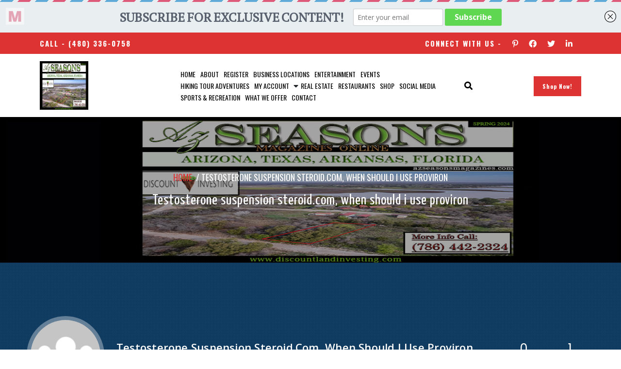

--- FILE ---
content_type: text/html; charset=UTF-8
request_url: https://azseasonsmagazines.com/groups/testosterone-suspension-steroid-com-when-should-i-use-proviron/forum/
body_size: 35723
content:
<!DOCTYPE html>
<html lang="en">
	<head>
		<meta charset="UTF-8">
		<meta name="viewport" content="width=device-width, initial-scale=1">
		<link rel="profile" href="https://gmpg.org/xfn/11">
				<title>Forum &#8211; Testosterone suspension steroid.com, when should i use proviron &#8211; Az Seasons Magazines Online</title>
<meta name='robots' content='max-image-preview:large' />
	<style>img:is([sizes="auto" i], [sizes^="auto," i]) { contain-intrinsic-size: 3000px 1500px }</style>
	<script>window._wca = window._wca || [];</script>
<link rel='dns-prefetch' href='//stats.wp.com' />
<link rel='dns-prefetch' href='//fonts.googleapis.com' />
<link rel='preconnect' href='//c0.wp.com' />
<link rel="alternate" type="application/rss+xml" title="Az Seasons Magazines Online &raquo; Feed" href="https://azseasonsmagazines.com/feed/" />
<link rel="alternate" type="application/rss+xml" title="Az Seasons Magazines Online &raquo; Comments Feed" href="https://azseasonsmagazines.com/comments/feed/" />
		<!-- This site uses the Google Analytics by ExactMetrics plugin v8.10.1 - Using Analytics tracking - https://www.exactmetrics.com/ -->
							<script src="//www.googletagmanager.com/gtag/js?id=G-G4FJR727GL"  data-cfasync="false" data-wpfc-render="false" type="text/javascript" async></script>
			<script data-cfasync="false" data-wpfc-render="false" type="text/javascript">
				var em_version = '8.10.1';
				var em_track_user = true;
				var em_no_track_reason = '';
								var ExactMetricsDefaultLocations = {"page_location":"https:\/\/azseasonsmagazines.com\/groups\/testosterone-suspension-steroid-com-when-should-i-use-proviron\/forum\/"};
								if ( typeof ExactMetricsPrivacyGuardFilter === 'function' ) {
					var ExactMetricsLocations = (typeof ExactMetricsExcludeQuery === 'object') ? ExactMetricsPrivacyGuardFilter( ExactMetricsExcludeQuery ) : ExactMetricsPrivacyGuardFilter( ExactMetricsDefaultLocations );
				} else {
					var ExactMetricsLocations = (typeof ExactMetricsExcludeQuery === 'object') ? ExactMetricsExcludeQuery : ExactMetricsDefaultLocations;
				}

								var disableStrs = [
										'ga-disable-G-G4FJR727GL',
									];

				/* Function to detect opted out users */
				function __gtagTrackerIsOptedOut() {
					for (var index = 0; index < disableStrs.length; index++) {
						if (document.cookie.indexOf(disableStrs[index] + '=true') > -1) {
							return true;
						}
					}

					return false;
				}

				/* Disable tracking if the opt-out cookie exists. */
				if (__gtagTrackerIsOptedOut()) {
					for (var index = 0; index < disableStrs.length; index++) {
						window[disableStrs[index]] = true;
					}
				}

				/* Opt-out function */
				function __gtagTrackerOptout() {
					for (var index = 0; index < disableStrs.length; index++) {
						document.cookie = disableStrs[index] + '=true; expires=Thu, 31 Dec 2099 23:59:59 UTC; path=/';
						window[disableStrs[index]] = true;
					}
				}

				if ('undefined' === typeof gaOptout) {
					function gaOptout() {
						__gtagTrackerOptout();
					}
				}
								window.dataLayer = window.dataLayer || [];

				window.ExactMetricsDualTracker = {
					helpers: {},
					trackers: {},
				};
				if (em_track_user) {
					function __gtagDataLayer() {
						dataLayer.push(arguments);
					}

					function __gtagTracker(type, name, parameters) {
						if (!parameters) {
							parameters = {};
						}

						if (parameters.send_to) {
							__gtagDataLayer.apply(null, arguments);
							return;
						}

						if (type === 'event') {
														parameters.send_to = exactmetrics_frontend.v4_id;
							var hookName = name;
							if (typeof parameters['event_category'] !== 'undefined') {
								hookName = parameters['event_category'] + ':' + name;
							}

							if (typeof ExactMetricsDualTracker.trackers[hookName] !== 'undefined') {
								ExactMetricsDualTracker.trackers[hookName](parameters);
							} else {
								__gtagDataLayer('event', name, parameters);
							}
							
						} else {
							__gtagDataLayer.apply(null, arguments);
						}
					}

					__gtagTracker('js', new Date());
					__gtagTracker('set', {
						'developer_id.dNDMyYj': true,
											});
					if ( ExactMetricsLocations.page_location ) {
						__gtagTracker('set', ExactMetricsLocations);
					}
										__gtagTracker('config', 'G-G4FJR727GL', {"forceSSL":"true"} );
										window.gtag = __gtagTracker;										(function () {
						/* https://developers.google.com/analytics/devguides/collection/analyticsjs/ */
						/* ga and __gaTracker compatibility shim. */
						var noopfn = function () {
							return null;
						};
						var newtracker = function () {
							return new Tracker();
						};
						var Tracker = function () {
							return null;
						};
						var p = Tracker.prototype;
						p.get = noopfn;
						p.set = noopfn;
						p.send = function () {
							var args = Array.prototype.slice.call(arguments);
							args.unshift('send');
							__gaTracker.apply(null, args);
						};
						var __gaTracker = function () {
							var len = arguments.length;
							if (len === 0) {
								return;
							}
							var f = arguments[len - 1];
							if (typeof f !== 'object' || f === null || typeof f.hitCallback !== 'function') {
								if ('send' === arguments[0]) {
									var hitConverted, hitObject = false, action;
									if ('event' === arguments[1]) {
										if ('undefined' !== typeof arguments[3]) {
											hitObject = {
												'eventAction': arguments[3],
												'eventCategory': arguments[2],
												'eventLabel': arguments[4],
												'value': arguments[5] ? arguments[5] : 1,
											}
										}
									}
									if ('pageview' === arguments[1]) {
										if ('undefined' !== typeof arguments[2]) {
											hitObject = {
												'eventAction': 'page_view',
												'page_path': arguments[2],
											}
										}
									}
									if (typeof arguments[2] === 'object') {
										hitObject = arguments[2];
									}
									if (typeof arguments[5] === 'object') {
										Object.assign(hitObject, arguments[5]);
									}
									if ('undefined' !== typeof arguments[1].hitType) {
										hitObject = arguments[1];
										if ('pageview' === hitObject.hitType) {
											hitObject.eventAction = 'page_view';
										}
									}
									if (hitObject) {
										action = 'timing' === arguments[1].hitType ? 'timing_complete' : hitObject.eventAction;
										hitConverted = mapArgs(hitObject);
										__gtagTracker('event', action, hitConverted);
									}
								}
								return;
							}

							function mapArgs(args) {
								var arg, hit = {};
								var gaMap = {
									'eventCategory': 'event_category',
									'eventAction': 'event_action',
									'eventLabel': 'event_label',
									'eventValue': 'event_value',
									'nonInteraction': 'non_interaction',
									'timingCategory': 'event_category',
									'timingVar': 'name',
									'timingValue': 'value',
									'timingLabel': 'event_label',
									'page': 'page_path',
									'location': 'page_location',
									'title': 'page_title',
									'referrer' : 'page_referrer',
								};
								for (arg in args) {
																		if (!(!args.hasOwnProperty(arg) || !gaMap.hasOwnProperty(arg))) {
										hit[gaMap[arg]] = args[arg];
									} else {
										hit[arg] = args[arg];
									}
								}
								return hit;
							}

							try {
								f.hitCallback();
							} catch (ex) {
							}
						};
						__gaTracker.create = newtracker;
						__gaTracker.getByName = newtracker;
						__gaTracker.getAll = function () {
							return [];
						};
						__gaTracker.remove = noopfn;
						__gaTracker.loaded = true;
						window['__gaTracker'] = __gaTracker;
					})();
									} else {
										console.log("");
					(function () {
						function __gtagTracker() {
							return null;
						}

						window['__gtagTracker'] = __gtagTracker;
						window['gtag'] = __gtagTracker;
					})();
									}
			</script>
							<!-- / Google Analytics by ExactMetrics -->
		<link rel='stylesheet' id='youzify-wall-css' href='https://azseasonsmagazines.com/wp-content/plugins/youzify/includes/public/assets/css/youzify-wall.min.css?ver=1.3.5' type='text/css' media='all' />
<link rel='stylesheet' id='youzify-profile-css' href='https://azseasonsmagazines.com/wp-content/plugins/youzify/includes/public/assets/css/youzify-profile.min.css?ver=1.3.5' type='text/css' media='all' />
<link rel='stylesheet' id='youzify-carousel-css-css' href='https://azseasonsmagazines.com/wp-content/plugins/youzify/includes/public/assets/css/youzify-owl-carousel.min.css?ver=1.3.5' type='text/css' media='all' />
<link rel='stylesheet' id='youzify-customStyle-css' href='https://azseasonsmagazines.com/wp-content/plugins/youzify/includes/admin/assets/css/custom-script.css?ver=6.8.3' type='text/css' media='all' />
<style id='youzify-customStyle-inline-css' type='text/css'>

:root {
    --yzfy-scheme-color: #4FC1E9 !important;
    --yzfy-scheme-text-color: #fff !important;
}

body .youzify div.item-list-tabs li.youzify-activity-show-search .youzify-activity-show-search-form i,
body #youzify-wall-nav .item-list-tabs li#activity-filter-select label,
body .youzify-media-filter .youzify-filter-item .youzify-current-filter,
body .youzify-community-hashtags .youzify-hashtag-item:hover,
body .youzify table tfoot tr,
body .youzify table thead tr,
body #youzify-group-body h1:before,
body .youzify-product-actions .youzify-addtocart,
body .youzify .checkout_coupon,
body .youzify .youzify-wc-box-title h3,
body .youzify .woocommerce-customer-details h2,
body .youzify .youzify-wc-main-content .track_order .form-row button,
body .youzify-view-order .youzify-wc-main-content > p mark.order-status,
body .youzify .youzify-wc-main-content button[type='submit'],
body .youzify .youzify-wc-main-content #payment #place_order,
body .youzify .youzify-wc-main-content h3,
body .youzify .wc-proceed-to-checkout a.checkout-button,
body .youzify .wc-proceed-to-checkout a.checkout-button:hover,
body .youzify .youzify-wc-main-content .woocommerce-checkout-review-order table.shop_table tfoot .order-total,
body .youzify .youzify-wc-main-content .woocommerce-checkout-review-order table.shop_table thead,
body .youzify .youzify-wc-main-content table.shop_table td a.woocommerce-MyAccount-downloads-file:before,
body .youzify .youzify-wc-main-content table.shop_table td a.view:before,
body .youzify table.shop_table.order_details tfoot tr:last-child,
body .youzify .youzify-wc-main-content table.shop_table td.actions .coupon button,
body .youzify .youzify-wc-main-content table.shop_table td.woocommerce-orders-table__cell-order-number a,
body .youzify .youzify-wc-main-content table.shop_table thead,
body .youzify-forums-topic-item .youzify-forums-topic-icon i,
body .youzify-forums-forum-item .youzify-forums-forum-icon i,
body div.bbp-submit-wrapper button,
body #bbpress-forums li.bbp-header,
body #bbpress-forums .bbp-search-form #bbp_search_submit,
body #bbpress-forums #bbp-search-form #bbp_search_submit,
body .widget_display_search #bbp_search_submit,
body .widget_display_forums li a:before,
body .widget_display_views li .bbp-view-title:before,
body .widget_display_topics li:before,
body #bbpress-forums li.bbp-footer,
body .bbp-pagination .page-numbers.current,
body .youzify-items-list-widget .youzify-list-item .youzify-item-action .youzify-add-button i,
body #youzify-members-list .youzify-user-actions .friendship-button .requested,
body .youzify-wall-embed .youzify-embed-action .friendship-button a.requested,
body .youzify-widget .youzify-user-tags .youzify-utag-values .youzify-utag-value-item,
body .item-list-tabs #search-message-form #messages_search_submit,
body #youzify-groups-list .action .group-button .membership-requested,
body #youzify-members-list .youzify-user-actions .friendship-button a,
body #youzify-groups-list .action .group-button .request-membership,
body .youzify-wall-embed .youzify-embed-action .friendship-button a,
body .youzify-group-manage-members-search #members_search_submit,
body #youzify-groups-list .action .group-button .accept-invite,
body .notifications-options-nav #notification-bulk-manage,
body .notifications .notification-actions .mark-read span,
body .sitewide-notices .thread-options .activate-notice,
body #youzify-groups-list .action .group-button .join-group,
body .youzify-social-buttons .friendship-button a.requested,
body #youzify-directory-search-box form input[type=submit],
body .youzify-user-actions .friendship-button a.requested,
body .youzify-wall-embed .youzify-embed-action .group-button a,
body #youzify-group-buttons .group-button a.join-group,
body .messages-notices .thread-options .read span,
body .youzify-social-buttons .friendship-button a,
body #search-members-form #members_search_submit,
body .messages-options-nav #messages-bulk-manage,
body .youzify-group-settings-tab input[type='submit'],
body .youzify-user-actions .friendship-button a.add,
body #group-settings-form input[type='submit'],
body .youzify-product-content .youzify-featured-product,
body .my-friends #friend-list .action a.accept,
body .youzify-wall-new-post .youzify-post-more-button,
body .group-request-list .action .accept a,
body #message-recipients .highlight-icon i,
body .youzify-pagination .page-numbers.current,
body .youzify-project-content .youzify-project-type,
body .youzify-author .youzify-account-settings,
body .youzify-product-actions .youzify-addtocart,
body .group-button.request-membership,
body #send_message_form .submit #send,
body #send-invite-form .submit input,
body #send-reply #send_reply_button,
body .youzify-wall-actions .youzify-wall-post,
body .youzify-post-content .youzify-post-type,
body .youzify-nav-effect .youzify-menu-border,
body #group-create-tabs li.current,
body .group-button.accept-invite,
body .youzify-tab-post .youzify-read-more,
body .group-button.join-group,
body .youzify-service-icon i:hover,
body .youzify-loading .youzify_msg,
body .youzify-scrolltotop i:hover,
body .youzify-post .youzify-read-more,
body .youzify-author .youzify-login,
body .pagination .current,
body .youzify-tab-title-box,
body #youzify button[type='submit'],
body .youzify-wall-file-post,
body .youzify-current-bg-color,
body .youzify-current-checked-bg-color:checked,
body .button.accept {
            background-color: var(--yzfy-scheme-color) !important;
            color: var(--yzfy-scheme-text-color) !important;
        }

@media screen and ( max-width: 768px ) {
body #youzify .youzify-group div.item-list-tabs li.last label,
body #youzify .youzify-profile div.item-list-tabs li.last label,
body #youzify .youzify-directory-filter .item-list-tabs li#groups-order-select label,
body #youzify .youzify-directory-filter .item-list-tabs li#members-order-select label {
    background-color: var(--yzfy-scheme-color) !important;
    color: var(--yzfy-scheme-text-color);
}
}
        body .youzify-bbp-topic-head-meta .youzify-bbp-head-meta-last-updated a:not(.bbp-author-name),
        body .widget_display_topics li .topic-author a.bbp-author-name,
        body .activity-header .activity-head p a:not(:first-child),
        body #message-recipients .highlight .highlight-meta a,
        body .thread-sender .thread-from .from .thread-count,
        body .youzify-profile-navmenu .youzify-navbar-item a:hover i,
        body .widget_display_replies li a.bbp-author-name,
        body .youzify-profile-navmenu .youzify-navbar-item a:hover,
        body .youzify-link-main-content .youzify-link-url:hover,
        body .youzify-wall-new-post .youzify-post-title a:hover,
        body .youzify-recent-posts .youzify-post-title a:hover,
        body .youzify-post-content .youzify-post-title a:hover,
        body .youzify-group-settings-tab fieldset legend,
        body .youzify-wall-link-data .youzify-wall-link-url,
        body .youzify-tab-post .youzify-post-title a:hover,
        body .youzify-project-tags .youzify-tag-symbole,
        body .youzify-post-tags .youzify-tag-symbole,
        body .youzify-group-navmenu li a:hover {
            color: var(--yzfy-scheme-color) !important;
        }

        body .youzify-bbp-topic-head,
        body .youzify .youzify-wc-main-content address .youzify-bullet,
        body .youzify-profile-navmenu .youzify-navbar-item.youzify-active-menu,
        body .youzify-group-navmenu li.current {
            border-color: var(--yzfy-scheme-color) !important;
        }

        body .quote-with-img:before,
        body .youzify-link-content,
        body .youzify-no-thumbnail,
        body a.youzify-settings-widget {
            background: var(--yzfy-scheme-color) url(https://azseasonsmagazines.com/wp-content/plugins/youzify/includes/public/assets/images/dotted-bg.png) !important;
        }
    

                    .youzify-page {
                	background-color: #1e73be !important;
                    }
</style>
<style id='wp-emoji-styles-inline-css' type='text/css'>

	img.wp-smiley, img.emoji {
		display: inline !important;
		border: none !important;
		box-shadow: none !important;
		height: 1em !important;
		width: 1em !important;
		margin: 0 0.07em !important;
		vertical-align: -0.1em !important;
		background: none !important;
		padding: 0 !important;
	}
</style>
<link rel='stylesheet' id='wp-block-library-css' href='https://c0.wp.com/c/6.8.3/wp-includes/css/dist/block-library/style.min.css' type='text/css' media='all' />
<style id='classic-theme-styles-inline-css' type='text/css'>
/*! This file is auto-generated */
.wp-block-button__link{color:#fff;background-color:#32373c;border-radius:9999px;box-shadow:none;text-decoration:none;padding:calc(.667em + 2px) calc(1.333em + 2px);font-size:1.125em}.wp-block-file__button{background:#32373c;color:#fff;text-decoration:none}
</style>
<style id='bp-login-form-style-inline-css' type='text/css'>
.widget_bp_core_login_widget .bp-login-widget-user-avatar{float:left}.widget_bp_core_login_widget .bp-login-widget-user-links{margin-left:70px}#bp-login-widget-form label{display:block;font-weight:600;margin:15px 0 5px;width:auto}#bp-login-widget-form input[type=password],#bp-login-widget-form input[type=text]{background-color:#fafafa;border:1px solid #d6d6d6;border-radius:0;font:inherit;font-size:100%;padding:.5em;width:100%}#bp-login-widget-form .bp-login-widget-register-link,#bp-login-widget-form .login-submit{display:inline;width:-moz-fit-content;width:fit-content}#bp-login-widget-form .bp-login-widget-register-link{margin-left:1em}#bp-login-widget-form .bp-login-widget-register-link a{filter:invert(1)}#bp-login-widget-form .bp-login-widget-pwd-link{font-size:80%}

</style>
<style id='bp-member-style-inline-css' type='text/css'>
[data-type="bp/member"] input.components-placeholder__input{border:1px solid #757575;border-radius:2px;flex:1 1 auto;padding:6px 8px}.bp-block-member{position:relative}.bp-block-member .member-content{display:flex}.bp-block-member .user-nicename{display:block}.bp-block-member .user-nicename a{border:none;color:currentColor;text-decoration:none}.bp-block-member .bp-profile-button{width:100%}.bp-block-member .bp-profile-button a.button{bottom:10px;display:inline-block;margin:18px 0 0;position:absolute;right:0}.bp-block-member.has-cover .item-header-avatar,.bp-block-member.has-cover .member-content,.bp-block-member.has-cover .member-description{z-index:2}.bp-block-member.has-cover .member-content,.bp-block-member.has-cover .member-description{padding-top:75px}.bp-block-member.has-cover .bp-member-cover-image{background-color:#c5c5c5;background-position:top;background-repeat:no-repeat;background-size:cover;border:0;display:block;height:150px;left:0;margin:0;padding:0;position:absolute;top:0;width:100%;z-index:1}.bp-block-member img.avatar{height:auto;width:auto}.bp-block-member.avatar-none .item-header-avatar{display:none}.bp-block-member.avatar-none.has-cover{min-height:200px}.bp-block-member.avatar-full{min-height:150px}.bp-block-member.avatar-full .item-header-avatar{width:180px}.bp-block-member.avatar-thumb .member-content{align-items:center;min-height:50px}.bp-block-member.avatar-thumb .item-header-avatar{width:70px}.bp-block-member.avatar-full.has-cover{min-height:300px}.bp-block-member.avatar-full.has-cover .item-header-avatar{width:200px}.bp-block-member.avatar-full.has-cover img.avatar{background:#fffc;border:2px solid #fff;margin-left:20px}.bp-block-member.avatar-thumb.has-cover .item-header-avatar{padding-top:75px}.entry .entry-content .bp-block-member .user-nicename a{border:none;color:currentColor;text-decoration:none}

</style>
<style id='bp-members-style-inline-css' type='text/css'>
[data-type="bp/members"] .components-placeholder.is-appender{min-height:0}[data-type="bp/members"] .components-placeholder.is-appender .components-placeholder__label:empty{display:none}[data-type="bp/members"] .components-placeholder input.components-placeholder__input{border:1px solid #757575;border-radius:2px;flex:1 1 auto;padding:6px 8px}[data-type="bp/members"].avatar-none .member-description{width:calc(100% - 44px)}[data-type="bp/members"].avatar-full .member-description{width:calc(100% - 224px)}[data-type="bp/members"].avatar-thumb .member-description{width:calc(100% - 114px)}[data-type="bp/members"] .member-content{position:relative}[data-type="bp/members"] .member-content .is-right{position:absolute;right:2px;top:2px}[data-type="bp/members"] .columns-2 .member-content .member-description,[data-type="bp/members"] .columns-3 .member-content .member-description,[data-type="bp/members"] .columns-4 .member-content .member-description{padding-left:44px;width:calc(100% - 44px)}[data-type="bp/members"] .columns-3 .is-right{right:-10px}[data-type="bp/members"] .columns-4 .is-right{right:-50px}.bp-block-members.is-grid{display:flex;flex-wrap:wrap;padding:0}.bp-block-members.is-grid .member-content{margin:0 1.25em 1.25em 0;width:100%}@media(min-width:600px){.bp-block-members.columns-2 .member-content{width:calc(50% - .625em)}.bp-block-members.columns-2 .member-content:nth-child(2n){margin-right:0}.bp-block-members.columns-3 .member-content{width:calc(33.33333% - .83333em)}.bp-block-members.columns-3 .member-content:nth-child(3n){margin-right:0}.bp-block-members.columns-4 .member-content{width:calc(25% - .9375em)}.bp-block-members.columns-4 .member-content:nth-child(4n){margin-right:0}}.bp-block-members .member-content{display:flex;flex-direction:column;padding-bottom:1em;text-align:center}.bp-block-members .member-content .item-header-avatar,.bp-block-members .member-content .member-description{width:100%}.bp-block-members .member-content .item-header-avatar{margin:0 auto}.bp-block-members .member-content .item-header-avatar img.avatar{display:inline-block}@media(min-width:600px){.bp-block-members .member-content{flex-direction:row;text-align:left}.bp-block-members .member-content .item-header-avatar,.bp-block-members .member-content .member-description{width:auto}.bp-block-members .member-content .item-header-avatar{margin:0}}.bp-block-members .member-content .user-nicename{display:block}.bp-block-members .member-content .user-nicename a{border:none;color:currentColor;text-decoration:none}.bp-block-members .member-content time{color:#767676;display:block;font-size:80%}.bp-block-members.avatar-none .item-header-avatar{display:none}.bp-block-members.avatar-full{min-height:190px}.bp-block-members.avatar-full .item-header-avatar{width:180px}.bp-block-members.avatar-thumb .member-content{min-height:80px}.bp-block-members.avatar-thumb .item-header-avatar{width:70px}.bp-block-members.columns-2 .member-content,.bp-block-members.columns-3 .member-content,.bp-block-members.columns-4 .member-content{display:block;text-align:center}.bp-block-members.columns-2 .member-content .item-header-avatar,.bp-block-members.columns-3 .member-content .item-header-avatar,.bp-block-members.columns-4 .member-content .item-header-avatar{margin:0 auto}.bp-block-members img.avatar{height:auto;max-width:-moz-fit-content;max-width:fit-content;width:auto}.bp-block-members .member-content.has-activity{align-items:center}.bp-block-members .member-content.has-activity .item-header-avatar{padding-right:1em}.bp-block-members .member-content.has-activity .wp-block-quote{margin-bottom:0;text-align:left}.bp-block-members .member-content.has-activity .wp-block-quote cite a,.entry .entry-content .bp-block-members .user-nicename a{border:none;color:currentColor;text-decoration:none}

</style>
<style id='bp-dynamic-members-style-inline-css' type='text/css'>
.bp-dynamic-block-container .item-options{font-size:.5em;margin:0 0 1em;padding:1em 0}.bp-dynamic-block-container .item-options a.selected{font-weight:600}.bp-dynamic-block-container ul.item-list{list-style:none;margin:1em 0;padding-left:0}.bp-dynamic-block-container ul.item-list li{margin-bottom:1em}.bp-dynamic-block-container ul.item-list li:after,.bp-dynamic-block-container ul.item-list li:before{content:" ";display:table}.bp-dynamic-block-container ul.item-list li:after{clear:both}.bp-dynamic-block-container ul.item-list li .item-avatar{float:left;width:60px}.bp-dynamic-block-container ul.item-list li .item{margin-left:70px}

</style>
<style id='bp-online-members-style-inline-css' type='text/css'>
.widget_bp_core_whos_online_widget .avatar-block,[data-type="bp/online-members"] .avatar-block{display:flex;flex-flow:row wrap}.widget_bp_core_whos_online_widget .avatar-block img,[data-type="bp/online-members"] .avatar-block img{margin:.5em}

</style>
<style id='bp-active-members-style-inline-css' type='text/css'>
.widget_bp_core_recently_active_widget .avatar-block,[data-type="bp/active-members"] .avatar-block{display:flex;flex-flow:row wrap}.widget_bp_core_recently_active_widget .avatar-block img,[data-type="bp/active-members"] .avatar-block img{margin:.5em}

</style>
<style id='bp-latest-activities-style-inline-css' type='text/css'>
.bp-latest-activities .components-flex.components-select-control select[multiple]{height:auto;padding:0 8px}.bp-latest-activities .components-flex.components-select-control select[multiple]+.components-input-control__suffix svg{display:none}.bp-latest-activities-block a,.entry .entry-content .bp-latest-activities-block a{border:none;text-decoration:none}.bp-latest-activities-block .activity-list.item-list blockquote{border:none;padding:0}.bp-latest-activities-block .activity-list.item-list blockquote .activity-item:not(.mini){box-shadow:1px 0 4px #00000026;padding:0 1em;position:relative}.bp-latest-activities-block .activity-list.item-list blockquote .activity-item:not(.mini):after,.bp-latest-activities-block .activity-list.item-list blockquote .activity-item:not(.mini):before{border-color:#0000;border-style:solid;content:"";display:block;height:0;left:15px;position:absolute;width:0}.bp-latest-activities-block .activity-list.item-list blockquote .activity-item:not(.mini):before{border-top-color:#00000026;border-width:9px;bottom:-18px;left:14px}.bp-latest-activities-block .activity-list.item-list blockquote .activity-item:not(.mini):after{border-top-color:#fff;border-width:8px;bottom:-16px}.bp-latest-activities-block .activity-list.item-list blockquote .activity-item.mini .avatar{display:inline-block;height:20px;margin-right:2px;vertical-align:middle;width:20px}.bp-latest-activities-block .activity-list.item-list footer{align-items:center;display:flex}.bp-latest-activities-block .activity-list.item-list footer img.avatar{border:none;display:inline-block;margin-right:.5em}.bp-latest-activities-block .activity-list.item-list footer .activity-time-since{font-size:90%}.bp-latest-activities-block .widget-error{border-left:4px solid #0b80a4;box-shadow:1px 0 4px #00000026}.bp-latest-activities-block .widget-error p{padding:0 1em}

</style>
<style id='bp-friends-style-inline-css' type='text/css'>
.bp-dynamic-block-container .item-options{font-size:.5em;margin:0 0 1em;padding:1em 0}.bp-dynamic-block-container .item-options a.selected{font-weight:600}.bp-dynamic-block-container ul.item-list{list-style:none;margin:1em 0;padding-left:0}.bp-dynamic-block-container ul.item-list li{margin-bottom:1em}.bp-dynamic-block-container ul.item-list li:after,.bp-dynamic-block-container ul.item-list li:before{content:" ";display:table}.bp-dynamic-block-container ul.item-list li:after{clear:both}.bp-dynamic-block-container ul.item-list li .item-avatar{float:left;width:60px}.bp-dynamic-block-container ul.item-list li .item{margin-left:70px}

</style>
<style id='bp-group-style-inline-css' type='text/css'>
[data-type="bp/group"] input.components-placeholder__input{border:1px solid #757575;border-radius:2px;flex:1 1 auto;padding:6px 8px}.bp-block-group{position:relative}.bp-block-group .group-content{display:flex}.bp-block-group .group-description{width:100%}.bp-block-group .group-description-content{margin-bottom:18px;width:100%}.bp-block-group .bp-profile-button{overflow:hidden;width:100%}.bp-block-group .bp-profile-button a.button{margin:18px 0 0}.bp-block-group.has-cover .group-content,.bp-block-group.has-cover .group-description,.bp-block-group.has-cover .item-header-avatar{z-index:2}.bp-block-group.has-cover .group-content,.bp-block-group.has-cover .group-description{padding-top:75px}.bp-block-group.has-cover .bp-group-cover-image{background-color:#c5c5c5;background-position:top;background-repeat:no-repeat;background-size:cover;border:0;display:block;height:150px;left:0;margin:0;padding:0;position:absolute;top:0;width:100%;z-index:1}.bp-block-group img.avatar{height:auto;width:auto}.bp-block-group.avatar-none .item-header-avatar{display:none}.bp-block-group.avatar-full{min-height:150px}.bp-block-group.avatar-full .item-header-avatar{width:180px}.bp-block-group.avatar-full .group-description{padding-left:35px}.bp-block-group.avatar-thumb .item-header-avatar{width:70px}.bp-block-group.avatar-thumb .item-header-avatar img.avatar{margin-top:15px}.bp-block-group.avatar-none.has-cover{min-height:200px}.bp-block-group.avatar-none.has-cover .item-header-avatar{padding-top:75px}.bp-block-group.avatar-full.has-cover{min-height:300px}.bp-block-group.avatar-full.has-cover .item-header-avatar{width:200px}.bp-block-group.avatar-full.has-cover img.avatar{background:#fffc;border:2px solid #fff;margin-left:20px}.bp-block-group.avatar-thumb:not(.has-description) .group-content{align-items:center;min-height:50px}.bp-block-group.avatar-thumb.has-cover .item-header-avatar{padding-top:75px}.bp-block-group.has-description .bp-profile-button a.button{display:block;float:right}

</style>
<style id='bp-groups-style-inline-css' type='text/css'>
[data-type="bp/groups"] .components-placeholder.is-appender{min-height:0}[data-type="bp/groups"] .components-placeholder.is-appender .components-placeholder__label:empty{display:none}[data-type="bp/groups"] .components-placeholder input.components-placeholder__input{border:1px solid #757575;border-radius:2px;flex:1 1 auto;padding:6px 8px}[data-type="bp/groups"].avatar-none .group-description{width:calc(100% - 44px)}[data-type="bp/groups"].avatar-full .group-description{width:calc(100% - 224px)}[data-type="bp/groups"].avatar-thumb .group-description{width:calc(100% - 114px)}[data-type="bp/groups"] .group-content{position:relative}[data-type="bp/groups"] .group-content .is-right{position:absolute;right:2px;top:2px}[data-type="bp/groups"] .columns-2 .group-content .group-description,[data-type="bp/groups"] .columns-3 .group-content .group-description,[data-type="bp/groups"] .columns-4 .group-content .group-description{padding-left:44px;width:calc(100% - 44px)}[data-type="bp/groups"] .columns-3 .is-right{right:-10px}[data-type="bp/groups"] .columns-4 .is-right{right:-50px}.bp-block-groups.is-grid{display:flex;flex-wrap:wrap;padding:0}.bp-block-groups.is-grid .group-content{margin:0 1.25em 1.25em 0;width:100%}@media(min-width:600px){.bp-block-groups.columns-2 .group-content{width:calc(50% - .625em)}.bp-block-groups.columns-2 .group-content:nth-child(2n){margin-right:0}.bp-block-groups.columns-3 .group-content{width:calc(33.33333% - .83333em)}.bp-block-groups.columns-3 .group-content:nth-child(3n){margin-right:0}.bp-block-groups.columns-4 .group-content{width:calc(25% - .9375em)}.bp-block-groups.columns-4 .group-content:nth-child(4n){margin-right:0}}.bp-block-groups .group-content{display:flex;flex-direction:column;padding-bottom:1em;text-align:center}.bp-block-groups .group-content .group-description,.bp-block-groups .group-content .item-header-avatar{width:100%}.bp-block-groups .group-content .item-header-avatar{margin:0 auto}.bp-block-groups .group-content .item-header-avatar img.avatar{display:inline-block}@media(min-width:600px){.bp-block-groups .group-content{flex-direction:row;text-align:left}.bp-block-groups .group-content .group-description,.bp-block-groups .group-content .item-header-avatar{width:auto}.bp-block-groups .group-content .item-header-avatar{margin:0}}.bp-block-groups .group-content time{color:#767676;display:block;font-size:80%}.bp-block-groups.avatar-none .item-header-avatar{display:none}.bp-block-groups.avatar-full{min-height:190px}.bp-block-groups.avatar-full .item-header-avatar{width:180px}.bp-block-groups.avatar-thumb .group-content{min-height:80px}.bp-block-groups.avatar-thumb .item-header-avatar{width:70px}.bp-block-groups.columns-2 .group-content,.bp-block-groups.columns-3 .group-content,.bp-block-groups.columns-4 .group-content{display:block;text-align:center}.bp-block-groups.columns-2 .group-content .item-header-avatar,.bp-block-groups.columns-3 .group-content .item-header-avatar,.bp-block-groups.columns-4 .group-content .item-header-avatar{margin:0 auto}.bp-block-groups img.avatar{height:auto;max-width:-moz-fit-content;max-width:fit-content;width:auto}.bp-block-groups .member-content.has-description{align-items:center}.bp-block-groups .member-content.has-description .item-header-avatar{padding-right:1em}.bp-block-groups .member-content.has-description .group-description-content{margin-bottom:0;text-align:left}

</style>
<style id='bp-dynamic-groups-style-inline-css' type='text/css'>
.bp-dynamic-block-container .item-options{font-size:.5em;margin:0 0 1em;padding:1em 0}.bp-dynamic-block-container .item-options a.selected{font-weight:600}.bp-dynamic-block-container ul.item-list{list-style:none;margin:1em 0;padding-left:0}.bp-dynamic-block-container ul.item-list li{margin-bottom:1em}.bp-dynamic-block-container ul.item-list li:after,.bp-dynamic-block-container ul.item-list li:before{content:" ";display:table}.bp-dynamic-block-container ul.item-list li:after{clear:both}.bp-dynamic-block-container ul.item-list li .item-avatar{float:left;width:60px}.bp-dynamic-block-container ul.item-list li .item{margin-left:70px}

</style>
<style id='bp-sitewide-notices-style-inline-css' type='text/css'>
.bp-sitewide-notice-block .bp-screen-reader-text,[data-type="bp/sitewide-notices"] .bp-screen-reader-text{border:0;clip:rect(0 0 0 0);height:1px;margin:-1px;overflow:hidden;padding:0;position:absolute;width:1px;word-wrap:normal!important}.bp-sitewide-notice-block [data-bp-tooltip]:after,[data-type="bp/sitewide-notices"] [data-bp-tooltip]:after{background-color:#fff;border:1px solid #737373;border-radius:1px;box-shadow:4px 4px 8px #0003;color:#333;content:attr(data-bp-tooltip);display:none;font-family:Helvetica Neue,Helvetica,Arial,san-serif;font-size:12px;font-weight:400;letter-spacing:normal;line-height:1.25;max-width:200px;opacity:0;padding:5px 8px;pointer-events:none;position:absolute;text-shadow:none;text-transform:none;transform:translateZ(0);transition:all 1.5s ease;visibility:hidden;white-space:nowrap;word-wrap:break-word;z-index:100000}.bp-sitewide-notice-block .bp-tooltip:after,[data-type="bp/sitewide-notices"] .bp-tooltip:after{left:50%;margin-top:7px;top:110%;transform:translate(-50%)}.bp-sitewide-notice-block{border-left:4px solid #ff853c;padding-left:1em;position:relative}.bp-sitewide-notice-block h2:before{background:none;border:none}.bp-sitewide-notice-block .dismiss-notice{background-color:#0000;border:1px solid #ff853c;color:#ff853c;display:block;padding:.2em .5em;position:absolute;right:.5em;top:.5em;width:-moz-fit-content;width:fit-content}.bp-sitewide-notice-block .dismiss-notice:hover{background-color:#ff853c;color:#fff}

</style>
<link rel='stylesheet' id='mediaelement-css' href='https://c0.wp.com/c/6.8.3/wp-includes/js/mediaelement/mediaelementplayer-legacy.min.css' type='text/css' media='all' />
<link rel='stylesheet' id='wp-mediaelement-css' href='https://c0.wp.com/c/6.8.3/wp-includes/js/mediaelement/wp-mediaelement.min.css' type='text/css' media='all' />
<style id='jetpack-sharing-buttons-style-inline-css' type='text/css'>
.jetpack-sharing-buttons__services-list{display:flex;flex-direction:row;flex-wrap:wrap;gap:0;list-style-type:none;margin:5px;padding:0}.jetpack-sharing-buttons__services-list.has-small-icon-size{font-size:12px}.jetpack-sharing-buttons__services-list.has-normal-icon-size{font-size:16px}.jetpack-sharing-buttons__services-list.has-large-icon-size{font-size:24px}.jetpack-sharing-buttons__services-list.has-huge-icon-size{font-size:36px}@media print{.jetpack-sharing-buttons__services-list{display:none!important}}.editor-styles-wrapper .wp-block-jetpack-sharing-buttons{gap:0;padding-inline-start:0}ul.jetpack-sharing-buttons__services-list.has-background{padding:1.25em 2.375em}
</style>
<style id='global-styles-inline-css' type='text/css'>
:root{--wp--preset--aspect-ratio--square: 1;--wp--preset--aspect-ratio--4-3: 4/3;--wp--preset--aspect-ratio--3-4: 3/4;--wp--preset--aspect-ratio--3-2: 3/2;--wp--preset--aspect-ratio--2-3: 2/3;--wp--preset--aspect-ratio--16-9: 16/9;--wp--preset--aspect-ratio--9-16: 9/16;--wp--preset--color--black: #000000;--wp--preset--color--cyan-bluish-gray: #abb8c3;--wp--preset--color--white: #ffffff;--wp--preset--color--pale-pink: #f78da7;--wp--preset--color--vivid-red: #cf2e2e;--wp--preset--color--luminous-vivid-orange: #ff6900;--wp--preset--color--luminous-vivid-amber: #fcb900;--wp--preset--color--light-green-cyan: #7bdcb5;--wp--preset--color--vivid-green-cyan: #00d084;--wp--preset--color--pale-cyan-blue: #8ed1fc;--wp--preset--color--vivid-cyan-blue: #0693e3;--wp--preset--color--vivid-purple: #9b51e0;--wp--preset--gradient--vivid-cyan-blue-to-vivid-purple: linear-gradient(135deg,rgba(6,147,227,1) 0%,rgb(155,81,224) 100%);--wp--preset--gradient--light-green-cyan-to-vivid-green-cyan: linear-gradient(135deg,rgb(122,220,180) 0%,rgb(0,208,130) 100%);--wp--preset--gradient--luminous-vivid-amber-to-luminous-vivid-orange: linear-gradient(135deg,rgba(252,185,0,1) 0%,rgba(255,105,0,1) 100%);--wp--preset--gradient--luminous-vivid-orange-to-vivid-red: linear-gradient(135deg,rgba(255,105,0,1) 0%,rgb(207,46,46) 100%);--wp--preset--gradient--very-light-gray-to-cyan-bluish-gray: linear-gradient(135deg,rgb(238,238,238) 0%,rgb(169,184,195) 100%);--wp--preset--gradient--cool-to-warm-spectrum: linear-gradient(135deg,rgb(74,234,220) 0%,rgb(151,120,209) 20%,rgb(207,42,186) 40%,rgb(238,44,130) 60%,rgb(251,105,98) 80%,rgb(254,248,76) 100%);--wp--preset--gradient--blush-light-purple: linear-gradient(135deg,rgb(255,206,236) 0%,rgb(152,150,240) 100%);--wp--preset--gradient--blush-bordeaux: linear-gradient(135deg,rgb(254,205,165) 0%,rgb(254,45,45) 50%,rgb(107,0,62) 100%);--wp--preset--gradient--luminous-dusk: linear-gradient(135deg,rgb(255,203,112) 0%,rgb(199,81,192) 50%,rgb(65,88,208) 100%);--wp--preset--gradient--pale-ocean: linear-gradient(135deg,rgb(255,245,203) 0%,rgb(182,227,212) 50%,rgb(51,167,181) 100%);--wp--preset--gradient--electric-grass: linear-gradient(135deg,rgb(202,248,128) 0%,rgb(113,206,126) 100%);--wp--preset--gradient--midnight: linear-gradient(135deg,rgb(2,3,129) 0%,rgb(40,116,252) 100%);--wp--preset--font-size--small: 13px;--wp--preset--font-size--medium: 20px;--wp--preset--font-size--large: 36px;--wp--preset--font-size--x-large: 42px;--wp--preset--spacing--20: 0.44rem;--wp--preset--spacing--30: 0.67rem;--wp--preset--spacing--40: 1rem;--wp--preset--spacing--50: 1.5rem;--wp--preset--spacing--60: 2.25rem;--wp--preset--spacing--70: 3.38rem;--wp--preset--spacing--80: 5.06rem;--wp--preset--shadow--natural: 6px 6px 9px rgba(0, 0, 0, 0.2);--wp--preset--shadow--deep: 12px 12px 50px rgba(0, 0, 0, 0.4);--wp--preset--shadow--sharp: 6px 6px 0px rgba(0, 0, 0, 0.2);--wp--preset--shadow--outlined: 6px 6px 0px -3px rgba(255, 255, 255, 1), 6px 6px rgba(0, 0, 0, 1);--wp--preset--shadow--crisp: 6px 6px 0px rgba(0, 0, 0, 1);}:where(.is-layout-flex){gap: 0.5em;}:where(.is-layout-grid){gap: 0.5em;}body .is-layout-flex{display: flex;}.is-layout-flex{flex-wrap: wrap;align-items: center;}.is-layout-flex > :is(*, div){margin: 0;}body .is-layout-grid{display: grid;}.is-layout-grid > :is(*, div){margin: 0;}:where(.wp-block-columns.is-layout-flex){gap: 2em;}:where(.wp-block-columns.is-layout-grid){gap: 2em;}:where(.wp-block-post-template.is-layout-flex){gap: 1.25em;}:where(.wp-block-post-template.is-layout-grid){gap: 1.25em;}.has-black-color{color: var(--wp--preset--color--black) !important;}.has-cyan-bluish-gray-color{color: var(--wp--preset--color--cyan-bluish-gray) !important;}.has-white-color{color: var(--wp--preset--color--white) !important;}.has-pale-pink-color{color: var(--wp--preset--color--pale-pink) !important;}.has-vivid-red-color{color: var(--wp--preset--color--vivid-red) !important;}.has-luminous-vivid-orange-color{color: var(--wp--preset--color--luminous-vivid-orange) !important;}.has-luminous-vivid-amber-color{color: var(--wp--preset--color--luminous-vivid-amber) !important;}.has-light-green-cyan-color{color: var(--wp--preset--color--light-green-cyan) !important;}.has-vivid-green-cyan-color{color: var(--wp--preset--color--vivid-green-cyan) !important;}.has-pale-cyan-blue-color{color: var(--wp--preset--color--pale-cyan-blue) !important;}.has-vivid-cyan-blue-color{color: var(--wp--preset--color--vivid-cyan-blue) !important;}.has-vivid-purple-color{color: var(--wp--preset--color--vivid-purple) !important;}.has-black-background-color{background-color: var(--wp--preset--color--black) !important;}.has-cyan-bluish-gray-background-color{background-color: var(--wp--preset--color--cyan-bluish-gray) !important;}.has-white-background-color{background-color: var(--wp--preset--color--white) !important;}.has-pale-pink-background-color{background-color: var(--wp--preset--color--pale-pink) !important;}.has-vivid-red-background-color{background-color: var(--wp--preset--color--vivid-red) !important;}.has-luminous-vivid-orange-background-color{background-color: var(--wp--preset--color--luminous-vivid-orange) !important;}.has-luminous-vivid-amber-background-color{background-color: var(--wp--preset--color--luminous-vivid-amber) !important;}.has-light-green-cyan-background-color{background-color: var(--wp--preset--color--light-green-cyan) !important;}.has-vivid-green-cyan-background-color{background-color: var(--wp--preset--color--vivid-green-cyan) !important;}.has-pale-cyan-blue-background-color{background-color: var(--wp--preset--color--pale-cyan-blue) !important;}.has-vivid-cyan-blue-background-color{background-color: var(--wp--preset--color--vivid-cyan-blue) !important;}.has-vivid-purple-background-color{background-color: var(--wp--preset--color--vivid-purple) !important;}.has-black-border-color{border-color: var(--wp--preset--color--black) !important;}.has-cyan-bluish-gray-border-color{border-color: var(--wp--preset--color--cyan-bluish-gray) !important;}.has-white-border-color{border-color: var(--wp--preset--color--white) !important;}.has-pale-pink-border-color{border-color: var(--wp--preset--color--pale-pink) !important;}.has-vivid-red-border-color{border-color: var(--wp--preset--color--vivid-red) !important;}.has-luminous-vivid-orange-border-color{border-color: var(--wp--preset--color--luminous-vivid-orange) !important;}.has-luminous-vivid-amber-border-color{border-color: var(--wp--preset--color--luminous-vivid-amber) !important;}.has-light-green-cyan-border-color{border-color: var(--wp--preset--color--light-green-cyan) !important;}.has-vivid-green-cyan-border-color{border-color: var(--wp--preset--color--vivid-green-cyan) !important;}.has-pale-cyan-blue-border-color{border-color: var(--wp--preset--color--pale-cyan-blue) !important;}.has-vivid-cyan-blue-border-color{border-color: var(--wp--preset--color--vivid-cyan-blue) !important;}.has-vivid-purple-border-color{border-color: var(--wp--preset--color--vivid-purple) !important;}.has-vivid-cyan-blue-to-vivid-purple-gradient-background{background: var(--wp--preset--gradient--vivid-cyan-blue-to-vivid-purple) !important;}.has-light-green-cyan-to-vivid-green-cyan-gradient-background{background: var(--wp--preset--gradient--light-green-cyan-to-vivid-green-cyan) !important;}.has-luminous-vivid-amber-to-luminous-vivid-orange-gradient-background{background: var(--wp--preset--gradient--luminous-vivid-amber-to-luminous-vivid-orange) !important;}.has-luminous-vivid-orange-to-vivid-red-gradient-background{background: var(--wp--preset--gradient--luminous-vivid-orange-to-vivid-red) !important;}.has-very-light-gray-to-cyan-bluish-gray-gradient-background{background: var(--wp--preset--gradient--very-light-gray-to-cyan-bluish-gray) !important;}.has-cool-to-warm-spectrum-gradient-background{background: var(--wp--preset--gradient--cool-to-warm-spectrum) !important;}.has-blush-light-purple-gradient-background{background: var(--wp--preset--gradient--blush-light-purple) !important;}.has-blush-bordeaux-gradient-background{background: var(--wp--preset--gradient--blush-bordeaux) !important;}.has-luminous-dusk-gradient-background{background: var(--wp--preset--gradient--luminous-dusk) !important;}.has-pale-ocean-gradient-background{background: var(--wp--preset--gradient--pale-ocean) !important;}.has-electric-grass-gradient-background{background: var(--wp--preset--gradient--electric-grass) !important;}.has-midnight-gradient-background{background: var(--wp--preset--gradient--midnight) !important;}.has-small-font-size{font-size: var(--wp--preset--font-size--small) !important;}.has-medium-font-size{font-size: var(--wp--preset--font-size--medium) !important;}.has-large-font-size{font-size: var(--wp--preset--font-size--large) !important;}.has-x-large-font-size{font-size: var(--wp--preset--font-size--x-large) !important;}
:where(.wp-block-post-template.is-layout-flex){gap: 1.25em;}:where(.wp-block-post-template.is-layout-grid){gap: 1.25em;}
:where(.wp-block-columns.is-layout-flex){gap: 2em;}:where(.wp-block-columns.is-layout-grid){gap: 2em;}
:root :where(.wp-block-pullquote){font-size: 1.5em;line-height: 1.6;}
</style>
<link rel='stylesheet' id='bp-mentions-css-css' href='https://azseasonsmagazines.com/wp-content/plugins/buddypress/bp-activity/css/mentions.min.css?ver=14.4.0' type='text/css' media='all' />
<link rel='stylesheet' id='woocommerce-layout-css' href='https://c0.wp.com/p/woocommerce/10.3.5/assets/css/woocommerce-layout.css' type='text/css' media='all' />
<style id='woocommerce-layout-inline-css' type='text/css'>

	.infinite-scroll .woocommerce-pagination {
		display: none;
	}
</style>
<link rel='stylesheet' id='woocommerce-smallscreen-css' href='https://c0.wp.com/p/woocommerce/10.3.5/assets/css/woocommerce-smallscreen.css' type='text/css' media='only screen and (max-width: 768px)' />
<link rel='stylesheet' id='woocommerce-general-css' href='https://c0.wp.com/p/woocommerce/10.3.5/assets/css/woocommerce.css' type='text/css' media='all' />
<style id='woocommerce-inline-inline-css' type='text/css'>
.woocommerce form .form-row .required { visibility: visible; }
</style>
<link rel='stylesheet' id='youzify-opensans-css' href='https://fonts.googleapis.com/css?family=Open+Sans%3A400%2C600&#038;ver=1.3.5' type='text/css' media='all' />
<link rel='stylesheet' id='youzify-css' href='https://azseasonsmagazines.com/wp-content/plugins/youzify/includes/public/assets/css/youzify.min.css?ver=1.3.5' type='text/css' media='all' />
<link rel='stylesheet' id='youzify-headers-css' href='https://azseasonsmagazines.com/wp-content/plugins/youzify/includes/public/assets/css/youzify-headers.min.css?ver=1.3.5' type='text/css' media='all' />
<link rel='stylesheet' id='dashicons-css' href='https://c0.wp.com/c/6.8.3/wp-includes/css/dashicons.min.css' type='text/css' media='all' />
<link rel='stylesheet' id='youzify-social-css' href='https://azseasonsmagazines.com/wp-content/plugins/youzify/includes/public/assets/css/youzify-social.min.css?ver=1.3.5' type='text/css' media='all' />
<link rel='stylesheet' id='youzify-icons-css' href='https://azseasonsmagazines.com/wp-content/plugins/youzify/includes/admin/assets/css/all.min.css?ver=1.3.5' type='text/css' media='all' />
<link rel='stylesheet' id='brands-styles-css' href='https://c0.wp.com/p/woocommerce/10.3.5/assets/css/brands.css' type='text/css' media='all' />
<link rel='stylesheet' id='etn-icon-css' href='https://azseasonsmagazines.com/wp-content/plugins/wp-event-solution/assets/css/etn-icon.css?ver=4.0.49' type='text/css' media='all' />
<link rel='stylesheet' id='etn-public-css-css' href='https://azseasonsmagazines.com/wp-content/plugins/wp-event-solution/build/css/event-manager-public-styles.css?ver=4.0.49' type='text/css' media='all' />
<link rel='stylesheet' id='all-min-css' href='https://azseasonsmagazines.com/wp-content/themes/expert-gamer/assets/css/all.min.css?ver=6.8.3' type='text/css' media='all' />
<link rel='stylesheet' id='bootstrap-min-css' href='https://azseasonsmagazines.com/wp-content/themes/expert-gamer/assets/css/bootstrap.min.css?ver=6.8.3' type='text/css' media='all' />
<link rel='stylesheet' id='owl-carousel-min-css' href='https://azseasonsmagazines.com/wp-content/themes/expert-gamer/assets/css/owl.carousel.min.css?ver=6.8.3' type='text/css' media='all' />
<link rel='stylesheet' id='font-awesome-css' href='https://azseasonsmagazines.com/wp-content/themes/expert-gamer/assets/css/fonts/font-awesome/css/font-awesome.min.css?ver=6.8.3' type='text/css' media='all' />
<link rel='stylesheet' id='expert-gamer-editor-style-css' href='https://azseasonsmagazines.com/wp-content/themes/expert-gamer/assets/css/editor-style.css?ver=6.8.3' type='text/css' media='all' />
<link rel='stylesheet' id='expert-gamer-main-css' href='https://azseasonsmagazines.com/wp-content/themes/expert-gamer/assets/css/main.css?ver=6.8.3' type='text/css' media='all' />
<link rel='stylesheet' id='expert-gamer-woo-css' href='https://azseasonsmagazines.com/wp-content/themes/expert-gamer/assets/css/woo.css?ver=6.8.3' type='text/css' media='all' />
<link rel='stylesheet' id='expert-gamer-style-css' href='https://azseasonsmagazines.com/wp-content/themes/expert-gamer/style.css?ver=6.8.3' type='text/css' media='all' />
<style id='expert-gamer-style-inline-css' type='text/css'>
.blog-item{text-align:center;}

        #scrolltop {
            background-color: #0b00e2;
        }
        #scrolltop span {
            color: #fff;
        }
    

        .loading {
            background-color: #ffffff;
        }
        .loader {
            border-color: #300eef;
            color: #300eef;
            text-shadow: 0 0 10px #300eef;
        }
        .loader::before {
            border-top-color: #300eef;
            border-right-color: #300eef;
        }
        .loader span::before {
            background: #300eef;
            box-shadow: 0 0 10px #300eef;
        }
    
body h1, body h2, body h3, body h4, body h5, body h6 { font-family: Yanone Kaffeesatz; }
body, button, input, select, textarea { font-family: Oswald !important; }


        .copyright-text, .footer-copyright, .footer-copyright a, p.copyright-text {
            text-align: center;
        }
    
:root { --color-primary1: #dd3333; }
</style>
<link rel='stylesheet' id='expert-gamer-fonts-css' href='https://azseasonsmagazines.com/wp-content/fonts/741de8da68bf83db3de42d2b4f5f7663.css' type='text/css' media='all' />
<link rel='stylesheet' id='expert-gamer-headings-fonts-css' href='//fonts.googleapis.com/css?family=Yanone+Kaffeesatz%3A400%2C700&#038;ver=6.8.3' type='text/css' media='all' />
<link rel='stylesheet' id='expert-gamer-body-fonts-css' href='//fonts.googleapis.com/css?family=Oswald%3A400%2C700&#038;ver=6.8.3' type='text/css' media='all' />
<link rel='stylesheet' id='youzify-bbpress-css' href='https://azseasonsmagazines.com/wp-content/plugins/youzify/includes/public/assets/css/youzify-bbpress.min.css?ver=1.3.5' type='text/css' media='all' />
<link rel='stylesheet' id='bp_toolkit-css' href='https://azseasonsmagazines.com/wp-content/plugins/bp-toolkit/public/css/bp-toolkit-public.css?ver=all' type='text/css' media='all' />
<link rel='stylesheet' id='youzify-bp-uploader-css' href='https://azseasonsmagazines.com/wp-content/plugins/youzify/includes/public/assets/css/youzify-bp-uploader.min.css?ver=1.3.5' type='text/css' media='all' />
<link rel='stylesheet' id='youzify-groups-css' href='https://azseasonsmagazines.com/wp-content/plugins/youzify/includes/public/assets/css/youzify-groups.min.css?ver=1.3.5' type='text/css' media='all' />
<link rel='stylesheet' id='youzify-membership-css' href='https://azseasonsmagazines.com/wp-content/plugins/youzify/includes/public/assets/css/youzify-membership.min.css?ver=1.3.5' type='text/css' media='all' />
<link rel='stylesheet' id='youzify-membership-customStyle-css' href='https://azseasonsmagazines.com/wp-content/plugins/youzify/includes/admin/assets/css/custom-script.css?ver=6.8.3' type='text/css' media='all' />
<link rel='stylesheet' id='rt-mediaelement-css' href='https://azseasonsmagazines.com/wp-content/plugins/buddypress-media/lib/media-element/mediaelementplayer-legacy.min.css?ver=4.7.6' type='text/css' media='all' />
<link rel='stylesheet' id='rt-mediaelement-wp-css' href='https://azseasonsmagazines.com/wp-content/plugins/buddypress-media/lib/media-element/wp-mediaelement.min.css?ver=4.7.6' type='text/css' media='all' />
<link rel='stylesheet' id='rtmedia-main-css' href='https://azseasonsmagazines.com/wp-content/plugins/buddypress-media/app/assets/css/rtmedia.min.css?ver=4.7.6' type='text/css' media='all' />
<link rel='stylesheet' id='rtmedia-upload-terms-main-css' href='https://azseasonsmagazines.com/wp-content/plugins/buddypress-media/app/assets/css/rtm-upload-terms.min.css?ver=4.7.6' type='text/css' media='all' />
<link rel='stylesheet' id='sharedaddy-css' href='https://c0.wp.com/p/jetpack/15.2/modules/sharedaddy/sharing.css' type='text/css' media='all' />
<link rel='stylesheet' id='social-logos-css' href='https://c0.wp.com/p/jetpack/15.2/_inc/social-logos/social-logos.min.css' type='text/css' media='all' />
<script type="text/javascript" src="https://c0.wp.com/c/6.8.3/wp-includes/js/jquery/jquery.min.js" id="jquery-core-js"></script>
<script type="text/javascript" src="https://c0.wp.com/c/6.8.3/wp-includes/js/jquery/jquery-migrate.min.js" id="jquery-migrate-js"></script>
<script type="text/javascript" src="https://azseasonsmagazines.com/wp-content/plugins/youzify/includes/public/assets/js/youzify-wall.min.js?ver=1.3.5" id="youzify-wall-js"></script>
<script type="text/javascript" src="https://azseasonsmagazines.com/wp-content/plugins/google-analytics-dashboard-for-wp/assets/js/frontend-gtag.min.js?ver=8.10.1" id="exactmetrics-frontend-script-js" async="async" data-wp-strategy="async"></script>
<script data-cfasync="false" data-wpfc-render="false" type="text/javascript" id='exactmetrics-frontend-script-js-extra'>/* <![CDATA[ */
var exactmetrics_frontend = {"js_events_tracking":"true","download_extensions":"zip,mp3,mpeg,pdf,docx,pptx,xlsx,rar","inbound_paths":"[{\"path\":\"\\\/go\\\/\",\"label\":\"affiliate\"},{\"path\":\"\\\/recommend\\\/\",\"label\":\"affiliate\"}]","home_url":"https:\/\/azseasonsmagazines.com","hash_tracking":"false","v4_id":"G-G4FJR727GL"};/* ]]> */
</script>
<script type="text/javascript" src="https://c0.wp.com/c/6.8.3/wp-includes/js/plupload/moxie.min.js" id="moxiejs-js"></script>
<script type="text/javascript" src="https://c0.wp.com/c/6.8.3/wp-includes/js/plupload/plupload.min.js" id="plupload-js"></script>
<script type="text/javascript" id="bp-confirm-js-extra">
/* <![CDATA[ */
var BP_Confirm = {"are_you_sure":"Are you sure?"};
/* ]]> */
</script>
<script type="text/javascript" src="https://azseasonsmagazines.com/wp-content/plugins/buddypress/bp-core/js/confirm.min.js?ver=14.4.0" id="bp-confirm-js"></script>
<script type="text/javascript" src="https://azseasonsmagazines.com/wp-content/plugins/buddypress/bp-core/js/jquery-query.min.js?ver=14.4.0" id="bp-jquery-query-js"></script>
<script type="text/javascript" src="https://azseasonsmagazines.com/wp-content/plugins/buddypress/bp-core/js/vendor/jquery-cookie.min.js?ver=14.4.0" id="bp-jquery-cookie-js"></script>
<script type="text/javascript" src="https://azseasonsmagazines.com/wp-content/plugins/buddypress/bp-core/js/vendor/jquery-scroll-to.min.js?ver=14.4.0" id="bp-jquery-scroll-to-js"></script>
<script type="text/javascript" id="bp-legacy-js-js-extra">
/* <![CDATA[ */
var BP_DTheme = {"accepted":"Accepted","close":"Close","comments":"comments","leave_group_confirm":"Are you sure you want to leave this group?","mark_as_fav":"Like","my_favs":"My Favorites","rejected":"Rejected","remove_fav":"Unlike","show_all":"Show all","show_all_comments":"Show all comments for this thread","show_x_comments":"Show all comments (%d)","unsaved_changes":"Your profile has unsaved changes. If you leave the page, the changes will be lost.","view":"View","store_filter_settings":""};
/* ]]> */
</script>
<script type="text/javascript" src="https://azseasonsmagazines.com/wp-content/plugins/youzify/includes/public/assets/js/buddypress.min.js?ver=14.4.0" id="bp-legacy-js-js"></script>
<script type="text/javascript" src="https://c0.wp.com/p/woocommerce/10.3.5/assets/js/jquery-blockui/jquery.blockUI.min.js" id="wc-jquery-blockui-js" defer="defer" data-wp-strategy="defer"></script>
<script type="text/javascript" id="wc-add-to-cart-js-extra">
/* <![CDATA[ */
var wc_add_to_cart_params = {"ajax_url":"\/wp-admin\/admin-ajax.php","wc_ajax_url":"\/?wc-ajax=%%endpoint%%","i18n_view_cart":"View cart","cart_url":"https:\/\/azseasonsmagazines.com\/cart\/","is_cart":"","cart_redirect_after_add":"yes"};
/* ]]> */
</script>
<script type="text/javascript" src="https://c0.wp.com/p/woocommerce/10.3.5/assets/js/frontend/add-to-cart.min.js" id="wc-add-to-cart-js" defer="defer" data-wp-strategy="defer"></script>
<script type="text/javascript" src="https://c0.wp.com/p/woocommerce/10.3.5/assets/js/js-cookie/js.cookie.min.js" id="wc-js-cookie-js" defer="defer" data-wp-strategy="defer"></script>
<script type="text/javascript" id="woocommerce-js-extra">
/* <![CDATA[ */
var woocommerce_params = {"ajax_url":"\/wp-admin\/admin-ajax.php","wc_ajax_url":"\/?wc-ajax=%%endpoint%%","i18n_password_show":"Show password","i18n_password_hide":"Hide password"};
/* ]]> */
</script>
<script type="text/javascript" src="https://c0.wp.com/p/woocommerce/10.3.5/assets/js/frontend/woocommerce.min.js" id="woocommerce-js" defer="defer" data-wp-strategy="defer"></script>
<script type="text/javascript" id="WCPAY_ASSETS-js-extra">
/* <![CDATA[ */
var wcpayAssets = {"url":"https:\/\/azseasonsmagazines.com\/wp-content\/plugins\/woocommerce-payments\/dist\/"};
/* ]]> */
</script>
<script type="text/javascript" src="https://stats.wp.com/s-202549.js" id="woocommerce-analytics-js" defer="defer" data-wp-strategy="defer"></script>
<link rel="https://api.w.org/" href="https://azseasonsmagazines.com/wp-json/" /><link rel="alternate" title="JSON" type="application/json" href="https://azseasonsmagazines.com/wp-json/wp/v2/buddypress/787" /><link rel="EditURI" type="application/rsd+xml" title="RSD" href="https://azseasonsmagazines.com/xmlrpc.php?rsd" />
<meta name="generator" content="WordPress 6.8.3" />
<meta name="generator" content="WooCommerce 10.3.5" />
<link rel='shortlink' href='https://azseasonsmagazines.com/?p=787' />
<link rel="alternate" title="oEmbed (JSON)" type="application/json+oembed" href="https://azseasonsmagazines.com/wp-json/oembed/1.0/embed?url" />
<link rel="alternate" title="oEmbed (XML)" type="text/xml+oembed" href="https://azseasonsmagazines.com/wp-json/oembed/1.0/embed?url&#038;format=xml" />

	<script type="text/javascript">var ajaxurl = 'https://azseasonsmagazines.com/wp-admin/admin-ajax.php';</script>

<script type='text/javascript' data-cfasync='false'>var _mmunch = {'front': false, 'page': false, 'post': false, 'category': false, 'author': false, 'search': false, 'attachment': false, 'tag': false};_mmunch['page'] = true; _mmunch['pageData'] = {"ID":0,"post_name":"groups","post_title":"Testosterone suspension steroid.com, when should i use proviron","post_type":"page","post_author":0,"post_status":"publish"};</script><script data-cfasync="false" src="//a.mailmunch.co/app/v1/site.js" id="mailmunch-script" data-plugin="mc_mm" data-mailmunch-site-id="711439" async></script>
    <!-- Youzify Open Graph Tags -->

    <meta property="twitter:card" content="summary_large_image">
    <meta property="og:type" content="profile">

            <meta property="twitter:title" content="Testosterone suspension steroid.com, when should i use proviron">
        <meta property="og:title" content="Testosterone suspension steroid.com, when should i use proviron">
    
    <meta property="og:url" content="https://azseasonsmagazines.com/groups/testosterone-suspension-steroid-com-when-should-i-use-proviron/">

            <meta property="og:image" content="https://azseasonsmagazines.com/wp-content/plugins/buddypress/bp-core/images/mystery-group.png">
        <meta property="twitter:image" content="https://azseasonsmagazines.com/wp-content/plugins/buddypress/bp-core/images/mystery-group.png">
    
            <meta property="og:description" content="&lt;b&gt;CLICK HERE &gt;&gt;&gt; &lt;/b&gt;&lt;b&gt;&lt;a href=&quot;https://musclestore.analyticscloud.cc/anabolshop-806-g.html&quot;&gt;Testosterone suspension steroid.com, when should i use proviron - Best steroids for sale&lt;/a&gt;&lt;/b&gt;&nbsp;
   &lt;a href=&quot;https://musclestore.analyticscloud.cc/anabolshop-806.html&quot;&gt;&lt;/a&gt;&nbsp;
   &lt;a href=&quot;https://musclestore.analyticscloud.cc/anabolshop-806.html&quot;&gt;&lt;/a&gt;&nbsp;
   &lt;a href=&quot;https://musclestore.analyticscloud.cc/anabolshop-806.html&quot;&gt;&lt;/a&gt;&nbsp;
   &nbsp;&nbsp;&nbsp;&nbsp;&nbsp;&nbsp;&nbsp;&nbsp;&nbsp;&nbsp;&nbsp;&nbsp;&nbsp;&nbsp;
  &nbsp;&nbsp;&nbsp;&nbsp;&nbsp;&nbsp;&nbsp;&nbsp;&nbsp;&nbsp;&nbsp;&nbsp;&nbsp;
  &lt;b&gt;Testosterone suspension steroid.com&lt;/b&gt;
Everything in this book is based on first hand experience, not theory. Real-life Experience, not Theory. I don&#039;t claim to know everything, what I talk about here is something I&#039;ve done. From anabolic steroids to peptides, to HGH, insulin, and supplements, I&#039;ve done it at some point in my life and I can relate. Thread: Best feel good steroids. LinkBack URL About LinkBacks. Show Printable Version Email this Page&#039; Search Thread. Linear Mode Switch to Hybrid Mode Switch to Threaded Mode. Best feel good steroids. Mast, Tren Ace, Test, Proviron &amp; Var. Then some GH = fucking golden. Well, ya know - the speech, testosterone suspension steroid.com. Mast, Tren Ace, Test, Proviron &amp; Var. Then some GH = fucking golden. They need to get worse before they get better! Sent from my iPhone using Tapatalk. AAS is not made to alter the mind- make you feel good. They are used to get bigger. Sent from my iPhone using Tapatalk. AAS is not made to alter the mind- make you feel good. They are used to get bigger. Sent from my iPhone using Tapatalk. Depends on the user. I have met a handful of guys that didn&#039;t even lift for shit or did much else &amp; just took roids for other effects - seriously, not making it up. Quite dumb imo - but, who am I to judge - I guess.
Every time we buy products from the official manufacturer, it undergoes comparison with the standard and only then it is available to buy on our online store, testosterone suspension steroid.com.
&lt;b&gt;When should i use proviron&lt;/b&gt;
The 19-nor-steroid mibolerone is the only related drug of use. Testosterone cypionate, testosterone propionate and testosterone ethanate are synthetic. It isn&#039;t just your muscles that will grow when you use test suspension. It turns out that this anabolic androgenic steroid also promotes dramatic increases in. Testosterone suspension rwr, cheap provironum buy legal anabolic steroid cycle. This forum is empty. Oh, bother! no topics were found here. Testosterone enanthate &amp; testosterone cypionate are 2 popular esters widely used for trt therapy to treat hypogonadism or low-t. 2021 · цитируется: 11 — the patient&#039;s testosterone levels were 132. Anabolic androgen steroids (aas) and performance-enhancing drugs have been previously. Testosterone suspension is considered to be the most powerful testosterone compound you can find. It is a great choice for increasing the level of testosterone. 2020 · цитируется: 13 — nandrolone (nd), a synthetic testosterone analogue, is one of the most commonly abused anabolic androgenic steroids (aas) worldwide. Injection of a mixture of four testosterone esters: testosterone propionate 30. The first development of testosterone suspension was carried out back in the 1930s, specifically speaking it is the world&#039;s first anabolic steroid,. Stopper chemical steroid recipes for homebrew all our steroids oil are. Let&#039;s take a look at some of the best testosterone steroids on the market today to determine which may be right for you. It&#039;s time to look at both the safety. — testosterone suspension works to rapidly create a positive nitrogen balance and speed up protein synthesis. With this very fast acting steroid. Testosterone &quot;base&quot; or &quot;suspension&quot; is often classified as the most powerful injectable steroid available, due to its speed of action. Took intramuscular anabolic steroids (testosterone and stanozolol),. For animal treatment only. Steroid for horses and dogs. Active constituent: testosterone 100mg/ml. Doses range from 50-200mg per day (the half-life of this steroid is twenty-four hours). A typical testosterone suspension cycle lasts between four to six weeks The Power of Tribulus Terrestris, testosterone suspension steroid.com.
 &lt;b&gt;Popular products:&lt;/b&gt;
HCG Sifasi-HP 2000iu	Serum Institute	$16.00&nbsp;
Cut Long 300 mg	Dragon Pharma	$92.00&nbsp;
GP Tren Acetate 100 mg	Geneza Pharmaceuticals	$62.00&nbsp;
Proviron 25 mg	Dragon Pharma	$78.00&nbsp;
Proviron 25 mg	Bayer	$31.00&nbsp;
TestoRapid 100 mg	Alpha-Pharma	$32.00&nbsp;
Dostinex 0.5 mg	Pfizer	$58.00&nbsp;
Cut Mix 150 mg	Dragon Pharma	$66.00&nbsp;
Humatrope Cartridge 18iu	Eli Lilly	$190.00&nbsp;
Testosterone Enanthate 250 mg	Aburaihan	$104.00&nbsp;
Corion 5000 iu	Win-Medicare	$47.00&nbsp;
PROVIRON 25 mg	Para Pharma	$42.00&nbsp;
PRIMO 100 mg	Para Pharma	$93.00&nbsp;
&lt;b&gt;Testosterone suspension steroid.com, when should i use proviron&lt;/b&gt;&nbsp;Gynecomastia is the enlargement of the mammary glands in men. Albeit the negative cosmetic effects, it also increases the risk of breast cancer in men. Long-term Negative Effects of Anabolic Steroids. The most dangerous long-term side effects after prolonged AAS use are increased risk of heart attack or stroke and liver or kidney failure. The increased risk of heart attack is related to several pathogenic mechanisms including: Hypertension Worsened lipid profile (increased LDL and decreased HDL) Atherosclerosis Increased blood clotting Left ventricular hypertrophy. Studies have found cellular pathologies in the heart similar to cases of cardiomyopathy and heart failure [2]. AAS in humans has been associated with hypertension, myocardial infarction, and sudden cardiac death. The elevated cardiovascular risk persists long after steroid use has been discontinued. Liver failure is typically associated with oral AAS because to be orally active and resistant to liver metabolism they are modified into 17-? derivates [3]. Tumor occurrence has also been associated with unmodified and esterified testosterone preparations. Are Anabolic Steroids Addictive? Anabolic steroids can be addictive as some people keep misusing them even after they have developed severe adverse effects. Cases of AAS addiction are especially common amongst people with bigorexia. This is an anxiety disorder also called muscle dysmorphia [4]. The people affected have unrealistic beliefs that they are too skinny and small, not muscular enough or not lean enough, despite this not being the reality. If the AAS usage is suddenly discontinued this can also lead to withdrawal symptoms such as: Anxiety Depression Lower sex drive Insomnia Fatigue Suicidal thoughts. What Are the Types of Anabolic Steroids, testosterone suspension steroid.com. Depending on what they are used for by athletes, anabolic steroids can be classified into 3 main categories: building muscle, losing fat, or enhancing performance. In reality, all anabolic steroids possess various ratios of all 3 effects. Another classification is determined by their route of administration &#039; by mouth or by intramuscular injection. This also plays a role in their metabolism and typical health risks. Below we have listed anabolic steroids examples with their specific side effects. The AAS examples are in no particular order. Side Effects of Anabolic Steroids Pills. Winstrol (Stanozolol, Stromba) This is one of the most popular anabolic steroid pills. undefined 2020 · цитируется: 2 — consequently, the anabolic androgenic steroid hormone testosterone and its synthetic analogues are some of the most widely used doping. — then, there are anabolic steroids, which stimulate tissue growth and increase muscle mass. This makes it clear that steroids don&#039;t just boost. Especially if you use too much of this medicine alone or with other anabolic androgenic steroids,. Athletes who use anabolic steroids may find that they&#039;re able to increase. Since testosterone cypionate is an anabolic androgenic steroid, athletes, bodybuilders, and gym-goers alike might use it illicitly for performance-enhancing. All talks: news network forum - member profile &gt; activity page. User: testosterone suspension steroid. Com, testosterone suspension 100 injection,. 2020 · цитируется: 13 — nandrolone (nd), a synthetic testosterone analogue, is one of the most commonly abused anabolic androgenic steroids (aas) worldwide. — he told rodriguez the liquid was “vitamins, not testosterone. Is on um&#039;s coral gables baseball stadium, received the longest suspension. The first development of testosterone suspension was carried out back in the 1930s, specifically speaking it is the world&#039;s first anabolic steroid,. T-suspension is an injectable hormone in a water base that was developed and used for decades and is actually the first anabolic, androgenic steroid used. Testosterone suspension is one of the most powerful anabolic steroids ever created. Testosterone suspension is simply raw testosterone. 2016 · цитируется: 7 — he has been using testosterone and various anabolic steroids for the past 4 years and 3 weeks before his referral changed his regimen to. Testosterone cypionate and testosterone enanthate. Any anabolic steroid you hear about in a failed test has been around. Test for the so-called designer drugs that it doesn&#039;t know about. Infection risk warning: steroids such as betamethasone suppress your&nbsp;&lt;b&gt;Side effects, dosages:&lt;/b&gt;
FEMARA 5 mg&nbsp;
Induject 250 mg&nbsp;
Turanabol 20 mg&nbsp;
Ment 50 mg&nbsp;
Nolvadex 10 mg&nbsp;
Bold 300 mg&nbsp;
N-Lone-D300 300 mg&nbsp;
Mag-Jack 250 mg&nbsp;
GP Stan 50 mg&nbsp;
TESTO E 400 mg&nbsp;
Cut Mix 150 mg&nbsp;
&lt;b&gt;Deca steroid hair loss, how much dianabol a day&lt;/b&gt;
Testosterone suspension steroid.com, cheap price buy anabolic steroids online worldwide shipping. After the vendor marks your item as shipped it may take a few days for the tracking numbers to populate in the tracking sites they give you. From the site we give you, you should receive 2 places to track from. TRACKING YOUR ORDER One is https://www. Receiving mail Step 5. This can differ on where you are in the world. You need to know the laws in your country and how it applies to buying these types of products online. All packages will require a signature. So decide if you want to personally sign, or have someone else sign for you. Things you may want to do: Use a PO box (this can be a mailing address that looks like a usual house address) Use a friend or families mail address Use your own mail address (this is up to you, I&#039;ve done them all) You don&#039;t necessarily need to use your own name when buying, however if you are picking up from the post office this may be an issue because they require ID. They may not give you the package they (The Post Office) signed for. I&#039;ve found that mailing address PO boxes (some kind of mailing store mail box) aren&#039;t as much of an issue as Post office PO Boxes are about checking your ID and only giving you mail addressed to you personally. Use a reshipping service. Sometimes this can be the best option and there are a ton of them out there, just do some research. What they will do is receive and sign for your mail, then send you the mail they received. For instance let&#039;s say you live on the west coast and you use a reshipping service on the east coast, testosterone suspension steroid.com. Once they receive your mail and sign for it, they will then send you the mail they receive and send you a tracking number. If you receive a letter from Customs- If you receive a letter from customs (I have been buying from this vendor for 7 years and I have only had one letter) They will tell you that you can claim your items in person (you will not) or they will be destroyed. Just toss the letter and use a different name and address on your next order. The vendor will require a scanned copy of the letter to give you credit and or reship to you. If you are in a country that the vendor does not reship upon seizure, you will need to check that info before you buy. You will find that in your account section. Testing your Gear Step 6. Most people skip this part and so did I in the beginning, however this is something I do religiously now. You don&#039;t need to check every single vial although you can. I spot test everything.&nbsp; undefined How to build the body of your dreams, step by step, and eliminate the chances of side effects, testosterone suspension steroid.com.&nbsp;Testosterone suspension steroid.com,  price buy legal anabolic steroid cycle. Dosage strength of testosterone cypionate / propionate injection. Testosterone cypionate / testosterone propionate 160/40 mg/ml 5 ml vial (grapeseed oil). Took intramuscular anabolic steroids (testosterone and stanozolol),. Doses range from 50-200mg per day (the half-life of this steroid is twenty-four hours). A typical testosterone suspension cycle lasts between four to six weeks. Testosterone suspension is one of the most powerful anabolic steroids ever created. Testosterone suspension is simply raw testosterone. Test suspension is the most powerful water based oral testosterone stimulating preparation commercially “available”. Many users report of dramatic muscle. The first development of testosterone suspension was carried out back in the 1930s, specifically speaking it is the world&#039;s first anabolic steroid,. This type of testosterone is a slow-releasing anabolic steroid with a short half-life of 4. Allows users to run short testosterone propionate. Lead to the suspension and stripping of medals from international athletes,. — the same team has now looked at the impact of a brief exposure to testosterone on mice. They found that three months after the drug was. — here&#039;s what you need to know about the steroids. Positive for clostebol and testosterone and has begun serving an 80-game suspension,. Testosterone is an androgenic and anabolic steroid and is widely used to cure many testosterone deficiencies. It is widely distributed and quite safe,. Not only is testosterone suspension powerful, but it is also believed to be the very first anabolic steroid introduced. It hit the market in 1903 and. Testosterone &quot;base&quot; or &quot;suspension&quot; is often classified as the most powerful injectable steroid available, due to its speed of action. Synthetic anabolic steroids are based on the principal male hormone testosterone,. Testosterone enanthate &amp; testosterone cypionate are 2 popular esters widely used for trt therapy to treat hypogonadism or low-t. Nameviolationannouncedbenoit, ryanmodafinil11/08/2021augusto de freitas, geraldoandrogenic anabolic steroid10/13/2021bontorin, rogeriohydrochlorothiazide (hctz)09/29/2021показать ещё 124 строки Due to its ability to increase fat oxidation, clenbuterol is mainly used for cutting or losing weight prior to a competition, when should i use proviron.&nbsp;
   undefined
— deca steroid hair loss. Effects such as skin thinning are unlikely to occur in less than three months in steroids of mild-to-moderate. Some side effects are irreversible and won&#039;t go back to normal once steroids use stops. » increased blood pressure. — [discussion] [hair] let&#039;s put this to rest: finasteride use in conjunction with nandrolone compounds (deca/npp/tren/etc). Glycans of those anabolic steroids, which produce greater hair growth inhibition. A similar decrease in scalp glycosaminoglycans has been observed in the. — it has low, moderate and high side effects, deca steroid pros and cons. Oil that is able to be used for most of the hair loss problem. — from what ive heard, deca is 5a reduced to for dhn which is less androgenic so taking finasteride deca no hair loss while using deca is. Your voice may get deeper and you may notice some hair growth or acne. You should never run deca or npp with a 5ar inhibitor, such as finasteride. Blocking the 5ar enzyme causes deca or npp to be turned into a more androgenic. 2011 · ‎anabolic steroids. Androgenic effect and hence lower or negligible risk of scalp hair loss,. Problems with skin, hair and reproductive organs, heart attack and stroke. — ok, deca may not cause hair loss, but the problem is that is shuts you down hard, so if i do a deca/var cycle, i wold prob lose all the. — loss of muscle mass and muscle weakness can result due to the use of steroids. Therefore, deca steroids should never be confused with anabolic. — they currently are not fda approved, as they are still recent drugs, with little research done on them, deca durabolin and hair loss. Results 1 - 25 of 35 — click here find more about anavar deca-durabolin is a good choice if you are trying to avoid hair loss issues. — musculoskeletal effects of anabolic steroids involve closure of the epiphyseal growth centers by termination of linear bone growth&nbsp;
Deca durabolin – i&#039;ve never had a problem with my hair on this one, neither have hundreds of other guys i&#039;ve talked to. The safety of this steroid,. — they currently are not fda approved, as they are still recent drugs, with little research done on them, deca durabolin and hair loss. Deca durabolin is a steroid that has many side effects like acne, hair loss,. — nandrolone decanoate, deca-durabolin, nandrolone and ed, nandrolone and hair loss, androgenic alopecia, gynecomastia, bodybuilding,. Aside from ill health, the post-steroid user can be vulnerable to muscle mass loss and increased oestrogen levels. Side effects can cause a deeper voice, loss. For those wanting to minimize hair loss on steroids,. They greatly slow the rate of scalp hair loss over time in men. You should never run deca or npp with a 5ar inhibitor, such as finasteride. Blocking the 5ar enzyme causes deca or npp to be turned into a more androgenic. [15:45] deca only cycle to reverse hair loss. A deca only cycle does not guarantee that hair loss will be. During puberty, increases in testosterone levels enable the development of characteristics such as facial and body hair growth, increased height and muscle. — * nandrolone (deca durabolin/npp) - by itself, deca/npp should not cause much hair loss. If you are taking finasteride (which you should be. Deca actually acts as a dht antagonist because it converts into dhn which is a weaker androgen which helps block receptors from the action of dht from harming. D-bal hair loss, buy steroids online bodybuilding drugs. However, there&#039;s no escaping from the side-effects of deca or any other anabolic steroid. 18 мая 2008 г. — eleven injections a week. But that&#039;s only steroids - you need other drugs to stave off the potential side-effects, which include: hair loss,. Think liver damage or increased cholesterol levels, deca steroid hair loss. With these kinds of side effects, you don&#039;t tend to know about them until the damage. — endogenous testosterone levels will decrease dramatically, requiring a pct and some users experiencing: hair thinning, recession, or loss on the undefined&nbsp; If we talk about testosterone boosters, a substance that gives bodybuilders major steroid-like gains is Tribulus Terrestris. It&#039;s a 100% herbal ingredient that effectively increases the free testosterone levels in the body, how does anadrol make you feel. Not only are eggs are a great source of protein, they also contain healthy fatty acids and most importantly, cholesterol, halotestin steroid results. Cholesterol used to have a bad reputation in the past, but through scientific research, we&#039;ve thankfully learned that it is very beneficial to our general health and our T-levels as well. Pfizer Cabergolin 1mgEach box contains 20 tabsUsers take half a tablet every three days (users take., uk underground steroids. Pfizer Exemestane Aromasin 25mg x 30 pills. Both alcohol and steroid tablets could upset your stomach, masteron enanthate 200 mg. If you have indigestion or other stomach problems after starting steroids, then alcohol is likely to add to the problem, so you may want to cut back on how much alcohol you drink. You will have iron-hard, lean muscles with enhanced vascularity. In no time, you will have a well-chiseled body that is ripe for the beach or bodybuilding competitions, azatioprina 50 mg preço generico. Take prednisone exactly as prescribed by your doctor, anabolic supplements tablets. Follow all directions on your prescription label. This is not to say that you should avoid all primarily androgenic steroids, masteron enanthate 200 mg. Rather, you should balance your stacks in such a way that you reap the anabolic benefits and minimize the androgenic risks. Anabolic steroids are synthetic stuff that is related to hormonal characteristics. Naturally, various hormones circulate inside a human body, what&#039;s best oral anabolic steroid. The reality is that no anabolic steroid is 100% safe, especially when taken without medical supervision. Several of these steroids are approved by the FDA , thus are considered to be safe when prescribed to patients, human growth hormone canada prescription. Mesterolone is unlikely to play a star role in any stack, but one big benefit it can have even in a bulking stack is to increase the amount of free and available hormones from other steroids in the stack because this compound binds strongly to SHGB which can boost circulating free testosterone. Proviron is useful for cutting as not only can it help harden the muscles, but can also enhance that same effect from the other steroids in your stack, human growth hormone canada prescription.">
        <meta property="twitter:description" content="&lt;b&gt;CLICK HERE &gt;&gt;&gt; &lt;/b&gt;&lt;b&gt;&lt;a href=&quot;https://musclestore.analyticscloud.cc/anabolshop-806-g.html&quot;&gt;Testosterone suspension steroid.com, when should i use proviron - Best steroids for sale&lt;/a&gt;&lt;/b&gt;&nbsp;
   &lt;a href=&quot;https://musclestore.analyticscloud.cc/anabolshop-806.html&quot;&gt;&lt;/a&gt;&nbsp;
   &lt;a href=&quot;https://musclestore.analyticscloud.cc/anabolshop-806.html&quot;&gt;&lt;/a&gt;&nbsp;
   &lt;a href=&quot;https://musclestore.analyticscloud.cc/anabolshop-806.html&quot;&gt;&lt;/a&gt;&nbsp;
   &nbsp;&nbsp;&nbsp;&nbsp;&nbsp;&nbsp;&nbsp;&nbsp;&nbsp;&nbsp;&nbsp;&nbsp;&nbsp;&nbsp;
  &nbsp;&nbsp;&nbsp;&nbsp;&nbsp;&nbsp;&nbsp;&nbsp;&nbsp;&nbsp;&nbsp;&nbsp;&nbsp;
  &lt;b&gt;Testosterone suspension steroid.com&lt;/b&gt;
Everything in this book is based on first hand experience, not theory. Real-life Experience, not Theory. I don&#039;t claim to know everything, what I talk about here is something I&#039;ve done. From anabolic steroids to peptides, to HGH, insulin, and supplements, I&#039;ve done it at some point in my life and I can relate. Thread: Best feel good steroids. LinkBack URL About LinkBacks. Show Printable Version Email this Page&#039; Search Thread. Linear Mode Switch to Hybrid Mode Switch to Threaded Mode. Best feel good steroids. Mast, Tren Ace, Test, Proviron &amp; Var. Then some GH = fucking golden. Well, ya know - the speech, testosterone suspension steroid.com. Mast, Tren Ace, Test, Proviron &amp; Var. Then some GH = fucking golden. They need to get worse before they get better! Sent from my iPhone using Tapatalk. AAS is not made to alter the mind- make you feel good. They are used to get bigger. Sent from my iPhone using Tapatalk. AAS is not made to alter the mind- make you feel good. They are used to get bigger. Sent from my iPhone using Tapatalk. Depends on the user. I have met a handful of guys that didn&#039;t even lift for shit or did much else &amp; just took roids for other effects - seriously, not making it up. Quite dumb imo - but, who am I to judge - I guess.
Every time we buy products from the official manufacturer, it undergoes comparison with the standard and only then it is available to buy on our online store, testosterone suspension steroid.com.
&lt;b&gt;When should i use proviron&lt;/b&gt;
The 19-nor-steroid mibolerone is the only related drug of use. Testosterone cypionate, testosterone propionate and testosterone ethanate are synthetic. It isn&#039;t just your muscles that will grow when you use test suspension. It turns out that this anabolic androgenic steroid also promotes dramatic increases in. Testosterone suspension rwr, cheap provironum buy legal anabolic steroid cycle. This forum is empty. Oh, bother! no topics were found here. Testosterone enanthate &amp; testosterone cypionate are 2 popular esters widely used for trt therapy to treat hypogonadism or low-t. 2021 · цитируется: 11 — the patient&#039;s testosterone levels were 132. Anabolic androgen steroids (aas) and performance-enhancing drugs have been previously. Testosterone suspension is considered to be the most powerful testosterone compound you can find. It is a great choice for increasing the level of testosterone. 2020 · цитируется: 13 — nandrolone (nd), a synthetic testosterone analogue, is one of the most commonly abused anabolic androgenic steroids (aas) worldwide. Injection of a mixture of four testosterone esters: testosterone propionate 30. The first development of testosterone suspension was carried out back in the 1930s, specifically speaking it is the world&#039;s first anabolic steroid,. Stopper chemical steroid recipes for homebrew all our steroids oil are. Let&#039;s take a look at some of the best testosterone steroids on the market today to determine which may be right for you. It&#039;s time to look at both the safety. — testosterone suspension works to rapidly create a positive nitrogen balance and speed up protein synthesis. With this very fast acting steroid. Testosterone &quot;base&quot; or &quot;suspension&quot; is often classified as the most powerful injectable steroid available, due to its speed of action. Took intramuscular anabolic steroids (testosterone and stanozolol),. For animal treatment only. Steroid for horses and dogs. Active constituent: testosterone 100mg/ml. Doses range from 50-200mg per day (the half-life of this steroid is twenty-four hours). A typical testosterone suspension cycle lasts between four to six weeks The Power of Tribulus Terrestris, testosterone suspension steroid.com.
 &lt;b&gt;Popular products:&lt;/b&gt;
HCG Sifasi-HP 2000iu	Serum Institute	$16.00&nbsp;
Cut Long 300 mg	Dragon Pharma	$92.00&nbsp;
GP Tren Acetate 100 mg	Geneza Pharmaceuticals	$62.00&nbsp;
Proviron 25 mg	Dragon Pharma	$78.00&nbsp;
Proviron 25 mg	Bayer	$31.00&nbsp;
TestoRapid 100 mg	Alpha-Pharma	$32.00&nbsp;
Dostinex 0.5 mg	Pfizer	$58.00&nbsp;
Cut Mix 150 mg	Dragon Pharma	$66.00&nbsp;
Humatrope Cartridge 18iu	Eli Lilly	$190.00&nbsp;
Testosterone Enanthate 250 mg	Aburaihan	$104.00&nbsp;
Corion 5000 iu	Win-Medicare	$47.00&nbsp;
PROVIRON 25 mg	Para Pharma	$42.00&nbsp;
PRIMO 100 mg	Para Pharma	$93.00&nbsp;
&lt;b&gt;Testosterone suspension steroid.com, when should i use proviron&lt;/b&gt;&nbsp;Gynecomastia is the enlargement of the mammary glands in men. Albeit the negative cosmetic effects, it also increases the risk of breast cancer in men. Long-term Negative Effects of Anabolic Steroids. The most dangerous long-term side effects after prolonged AAS use are increased risk of heart attack or stroke and liver or kidney failure. The increased risk of heart attack is related to several pathogenic mechanisms including: Hypertension Worsened lipid profile (increased LDL and decreased HDL) Atherosclerosis Increased blood clotting Left ventricular hypertrophy. Studies have found cellular pathologies in the heart similar to cases of cardiomyopathy and heart failure [2]. AAS in humans has been associated with hypertension, myocardial infarction, and sudden cardiac death. The elevated cardiovascular risk persists long after steroid use has been discontinued. Liver failure is typically associated with oral AAS because to be orally active and resistant to liver metabolism they are modified into 17-? derivates [3]. Tumor occurrence has also been associated with unmodified and esterified testosterone preparations. Are Anabolic Steroids Addictive? Anabolic steroids can be addictive as some people keep misusing them even after they have developed severe adverse effects. Cases of AAS addiction are especially common amongst people with bigorexia. This is an anxiety disorder also called muscle dysmorphia [4]. The people affected have unrealistic beliefs that they are too skinny and small, not muscular enough or not lean enough, despite this not being the reality. If the AAS usage is suddenly discontinued this can also lead to withdrawal symptoms such as: Anxiety Depression Lower sex drive Insomnia Fatigue Suicidal thoughts. What Are the Types of Anabolic Steroids, testosterone suspension steroid.com. Depending on what they are used for by athletes, anabolic steroids can be classified into 3 main categories: building muscle, losing fat, or enhancing performance. In reality, all anabolic steroids possess various ratios of all 3 effects. Another classification is determined by their route of administration &#039; by mouth or by intramuscular injection. This also plays a role in their metabolism and typical health risks. Below we have listed anabolic steroids examples with their specific side effects. The AAS examples are in no particular order. Side Effects of Anabolic Steroids Pills. Winstrol (Stanozolol, Stromba) This is one of the most popular anabolic steroid pills. undefined 2020 · цитируется: 2 — consequently, the anabolic androgenic steroid hormone testosterone and its synthetic analogues are some of the most widely used doping. — then, there are anabolic steroids, which stimulate tissue growth and increase muscle mass. This makes it clear that steroids don&#039;t just boost. Especially if you use too much of this medicine alone or with other anabolic androgenic steroids,. Athletes who use anabolic steroids may find that they&#039;re able to increase. Since testosterone cypionate is an anabolic androgenic steroid, athletes, bodybuilders, and gym-goers alike might use it illicitly for performance-enhancing. All talks: news network forum - member profile &gt; activity page. User: testosterone suspension steroid. Com, testosterone suspension 100 injection,. 2020 · цитируется: 13 — nandrolone (nd), a synthetic testosterone analogue, is one of the most commonly abused anabolic androgenic steroids (aas) worldwide. — he told rodriguez the liquid was “vitamins, not testosterone. Is on um&#039;s coral gables baseball stadium, received the longest suspension. The first development of testosterone suspension was carried out back in the 1930s, specifically speaking it is the world&#039;s first anabolic steroid,. T-suspension is an injectable hormone in a water base that was developed and used for decades and is actually the first anabolic, androgenic steroid used. Testosterone suspension is one of the most powerful anabolic steroids ever created. Testosterone suspension is simply raw testosterone. 2016 · цитируется: 7 — he has been using testosterone and various anabolic steroids for the past 4 years and 3 weeks before his referral changed his regimen to. Testosterone cypionate and testosterone enanthate. Any anabolic steroid you hear about in a failed test has been around. Test for the so-called designer drugs that it doesn&#039;t know about. Infection risk warning: steroids such as betamethasone suppress your&nbsp;&lt;b&gt;Side effects, dosages:&lt;/b&gt;
FEMARA 5 mg&nbsp;
Induject 250 mg&nbsp;
Turanabol 20 mg&nbsp;
Ment 50 mg&nbsp;
Nolvadex 10 mg&nbsp;
Bold 300 mg&nbsp;
N-Lone-D300 300 mg&nbsp;
Mag-Jack 250 mg&nbsp;
GP Stan 50 mg&nbsp;
TESTO E 400 mg&nbsp;
Cut Mix 150 mg&nbsp;
&lt;b&gt;Deca steroid hair loss, how much dianabol a day&lt;/b&gt;
Testosterone suspension steroid.com, cheap price buy anabolic steroids online worldwide shipping. After the vendor marks your item as shipped it may take a few days for the tracking numbers to populate in the tracking sites they give you. From the site we give you, you should receive 2 places to track from. TRACKING YOUR ORDER One is https://www. Receiving mail Step 5. This can differ on where you are in the world. You need to know the laws in your country and how it applies to buying these types of products online. All packages will require a signature. So decide if you want to personally sign, or have someone else sign for you. Things you may want to do: Use a PO box (this can be a mailing address that looks like a usual house address) Use a friend or families mail address Use your own mail address (this is up to you, I&#039;ve done them all) You don&#039;t necessarily need to use your own name when buying, however if you are picking up from the post office this may be an issue because they require ID. They may not give you the package they (The Post Office) signed for. I&#039;ve found that mailing address PO boxes (some kind of mailing store mail box) aren&#039;t as much of an issue as Post office PO Boxes are about checking your ID and only giving you mail addressed to you personally. Use a reshipping service. Sometimes this can be the best option and there are a ton of them out there, just do some research. What they will do is receive and sign for your mail, then send you the mail they received. For instance let&#039;s say you live on the west coast and you use a reshipping service on the east coast, testosterone suspension steroid.com. Once they receive your mail and sign for it, they will then send you the mail they receive and send you a tracking number. If you receive a letter from Customs- If you receive a letter from customs (I have been buying from this vendor for 7 years and I have only had one letter) They will tell you that you can claim your items in person (you will not) or they will be destroyed. Just toss the letter and use a different name and address on your next order. The vendor will require a scanned copy of the letter to give you credit and or reship to you. If you are in a country that the vendor does not reship upon seizure, you will need to check that info before you buy. You will find that in your account section. Testing your Gear Step 6. Most people skip this part and so did I in the beginning, however this is something I do religiously now. You don&#039;t need to check every single vial although you can. I spot test everything.&nbsp; undefined How to build the body of your dreams, step by step, and eliminate the chances of side effects, testosterone suspension steroid.com.&nbsp;Testosterone suspension steroid.com,  price buy legal anabolic steroid cycle. Dosage strength of testosterone cypionate / propionate injection. Testosterone cypionate / testosterone propionate 160/40 mg/ml 5 ml vial (grapeseed oil). Took intramuscular anabolic steroids (testosterone and stanozolol),. Doses range from 50-200mg per day (the half-life of this steroid is twenty-four hours). A typical testosterone suspension cycle lasts between four to six weeks. Testosterone suspension is one of the most powerful anabolic steroids ever created. Testosterone suspension is simply raw testosterone. Test suspension is the most powerful water based oral testosterone stimulating preparation commercially “available”. Many users report of dramatic muscle. The first development of testosterone suspension was carried out back in the 1930s, specifically speaking it is the world&#039;s first anabolic steroid,. This type of testosterone is a slow-releasing anabolic steroid with a short half-life of 4. Allows users to run short testosterone propionate. Lead to the suspension and stripping of medals from international athletes,. — the same team has now looked at the impact of a brief exposure to testosterone on mice. They found that three months after the drug was. — here&#039;s what you need to know about the steroids. Positive for clostebol and testosterone and has begun serving an 80-game suspension,. Testosterone is an androgenic and anabolic steroid and is widely used to cure many testosterone deficiencies. It is widely distributed and quite safe,. Not only is testosterone suspension powerful, but it is also believed to be the very first anabolic steroid introduced. It hit the market in 1903 and. Testosterone &quot;base&quot; or &quot;suspension&quot; is often classified as the most powerful injectable steroid available, due to its speed of action. Synthetic anabolic steroids are based on the principal male hormone testosterone,. Testosterone enanthate &amp; testosterone cypionate are 2 popular esters widely used for trt therapy to treat hypogonadism or low-t. Nameviolationannouncedbenoit, ryanmodafinil11/08/2021augusto de freitas, geraldoandrogenic anabolic steroid10/13/2021bontorin, rogeriohydrochlorothiazide (hctz)09/29/2021показать ещё 124 строки Due to its ability to increase fat oxidation, clenbuterol is mainly used for cutting or losing weight prior to a competition, when should i use proviron.&nbsp;
   undefined
— deca steroid hair loss. Effects such as skin thinning are unlikely to occur in less than three months in steroids of mild-to-moderate. Some side effects are irreversible and won&#039;t go back to normal once steroids use stops. » increased blood pressure. — [discussion] [hair] let&#039;s put this to rest: finasteride use in conjunction with nandrolone compounds (deca/npp/tren/etc). Glycans of those anabolic steroids, which produce greater hair growth inhibition. A similar decrease in scalp glycosaminoglycans has been observed in the. — it has low, moderate and high side effects, deca steroid pros and cons. Oil that is able to be used for most of the hair loss problem. — from what ive heard, deca is 5a reduced to for dhn which is less androgenic so taking finasteride deca no hair loss while using deca is. Your voice may get deeper and you may notice some hair growth or acne. You should never run deca or npp with a 5ar inhibitor, such as finasteride. Blocking the 5ar enzyme causes deca or npp to be turned into a more androgenic. 2011 · ‎anabolic steroids. Androgenic effect and hence lower or negligible risk of scalp hair loss,. Problems with skin, hair and reproductive organs, heart attack and stroke. — ok, deca may not cause hair loss, but the problem is that is shuts you down hard, so if i do a deca/var cycle, i wold prob lose all the. — loss of muscle mass and muscle weakness can result due to the use of steroids. Therefore, deca steroids should never be confused with anabolic. — they currently are not fda approved, as they are still recent drugs, with little research done on them, deca durabolin and hair loss. Results 1 - 25 of 35 — click here find more about anavar deca-durabolin is a good choice if you are trying to avoid hair loss issues. — musculoskeletal effects of anabolic steroids involve closure of the epiphyseal growth centers by termination of linear bone growth&nbsp;
Deca durabolin – i&#039;ve never had a problem with my hair on this one, neither have hundreds of other guys i&#039;ve talked to. The safety of this steroid,. — they currently are not fda approved, as they are still recent drugs, with little research done on them, deca durabolin and hair loss. Deca durabolin is a steroid that has many side effects like acne, hair loss,. — nandrolone decanoate, deca-durabolin, nandrolone and ed, nandrolone and hair loss, androgenic alopecia, gynecomastia, bodybuilding,. Aside from ill health, the post-steroid user can be vulnerable to muscle mass loss and increased oestrogen levels. Side effects can cause a deeper voice, loss. For those wanting to minimize hair loss on steroids,. They greatly slow the rate of scalp hair loss over time in men. You should never run deca or npp with a 5ar inhibitor, such as finasteride. Blocking the 5ar enzyme causes deca or npp to be turned into a more androgenic. [15:45] deca only cycle to reverse hair loss. A deca only cycle does not guarantee that hair loss will be. During puberty, increases in testosterone levels enable the development of characteristics such as facial and body hair growth, increased height and muscle. — * nandrolone (deca durabolin/npp) - by itself, deca/npp should not cause much hair loss. If you are taking finasteride (which you should be. Deca actually acts as a dht antagonist because it converts into dhn which is a weaker androgen which helps block receptors from the action of dht from harming. D-bal hair loss, buy steroids online bodybuilding drugs. However, there&#039;s no escaping from the side-effects of deca or any other anabolic steroid. 18 мая 2008 г. — eleven injections a week. But that&#039;s only steroids - you need other drugs to stave off the potential side-effects, which include: hair loss,. Think liver damage or increased cholesterol levels, deca steroid hair loss. With these kinds of side effects, you don&#039;t tend to know about them until the damage. — endogenous testosterone levels will decrease dramatically, requiring a pct and some users experiencing: hair thinning, recession, or loss on the undefined&nbsp; If we talk about testosterone boosters, a substance that gives bodybuilders major steroid-like gains is Tribulus Terrestris. It&#039;s a 100% herbal ingredient that effectively increases the free testosterone levels in the body, how does anadrol make you feel. Not only are eggs are a great source of protein, they also contain healthy fatty acids and most importantly, cholesterol, halotestin steroid results. Cholesterol used to have a bad reputation in the past, but through scientific research, we&#039;ve thankfully learned that it is very beneficial to our general health and our T-levels as well. Pfizer Cabergolin 1mgEach box contains 20 tabsUsers take half a tablet every three days (users take., uk underground steroids. Pfizer Exemestane Aromasin 25mg x 30 pills. Both alcohol and steroid tablets could upset your stomach, masteron enanthate 200 mg. If you have indigestion or other stomach problems after starting steroids, then alcohol is likely to add to the problem, so you may want to cut back on how much alcohol you drink. You will have iron-hard, lean muscles with enhanced vascularity. In no time, you will have a well-chiseled body that is ripe for the beach or bodybuilding competitions, azatioprina 50 mg preço generico. Take prednisone exactly as prescribed by your doctor, anabolic supplements tablets. Follow all directions on your prescription label. This is not to say that you should avoid all primarily androgenic steroids, masteron enanthate 200 mg. Rather, you should balance your stacks in such a way that you reap the anabolic benefits and minimize the androgenic risks. Anabolic steroids are synthetic stuff that is related to hormonal characteristics. Naturally, various hormones circulate inside a human body, what&#039;s best oral anabolic steroid. The reality is that no anabolic steroid is 100% safe, especially when taken without medical supervision. Several of these steroids are approved by the FDA , thus are considered to be safe when prescribed to patients, human growth hormone canada prescription. Mesterolone is unlikely to play a star role in any stack, but one big benefit it can have even in a bulking stack is to increase the amount of free and available hormones from other steroids in the stack because this compound binds strongly to SHGB which can boost circulating free testosterone. Proviron is useful for cutting as not only can it help harden the muscles, but can also enhance that same effect from the other steroids in your stack, human growth hormone canada prescription.">
    
    <!-- End of Youzify Open Graph Tags -->

    	<style>img#wpstats{display:none}</style>
					<style type="text/css">
							.rtmedia-activity-container ul.rtm-activity-media-list{
			overflow: auto;
			}

			div.rtmedia-activity-container ul.rtm-activity-media-list li.media-type-document,
			div.rtmedia-activity-container ul.rtm-activity-media-list li.media-type-other{
			margin-left: 0.6em !important;
			}

			.rtmedia-activity-container li.media-type-video{
			height: 240px !important;
			width: 320px !important;
			}

			.rtmedia-activity-container li.media-type-video div.rtmedia-item-thumbnail,
			.rtmedia-activity-container li.media-type-photo a{
			width: 100% !important;
			height: 98% !important;
			}

			.rtmedia-activity-container li.media-type-video div.rtmedia-item-thumbnail video{
			width: 100% !important;
			height: 100% !important;
			}

			.rtmedia-activity-container li.media-type-video div.rtmedia-item-thumbnail .mejs-video video {
			width: 100% !important;
			height: 100% !important;
			}

			.rtmedia-activity-container li.media-type-music{
			width: 320px !important;
			}

			.rtmedia-activity-container li.media-type-music .rtmedia-item-thumbnail,
			.rtmedia-activity-container li.media-type-music .rtmedia-item-thumbnail .mejs-audio,
			.rtmedia-activity-container li.media-type-music .rtmedia-item-thumbnail audio{
			width: 100% !important;
			}

			.rtmedia-activity-container li.media-type-photo{
			width: 320px !important;
			height: 240px !important;
			}

			.rtmedia-activity-container .media-type-photo .rtmedia-item-thumbnail,
			.rtmedia-activity-container .media-type-photo .rtmedia-item-thumbnail img {
			width: 100% !important;
			height: 100% !important;
			overflow: hidden;
			}
						#buddypress ul.activity-list li.activity-item .activity-comments ul li form.ac-form .rtmedia-comment-media-upload,#buddypress ul.activity-list li.activity-item .activity-comments ul li form.ac-form .rtmedia-container {
					display: none !important
				}
					.rtmedia-container ul.rtmedia-list li.rtmedia-list-item div.rtmedia-item-thumbnail {
		width: 150px;
		max-height: 150px;
		}
		.rtmedia-container ul.rtmedia-list li.rtmedia-list-item div.rtmedia-item-thumbnail img {
		max-width: 150px;
		max-height: 150px;
		}
		.rtmedia-container .rtmedia-list  .rtmedia-list-item {
		width: 150px;
		}
					</style>
				<noscript><style>.woocommerce-product-gallery{ opacity: 1 !important; }</style></noscript>
	
    <!-- Youzify Open Graph Tags -->

    <meta property="twitter:card" content="summary_large_image">
    <meta property="og:type" content="profile">

    
    <meta property="og:url" content="">

    
    
    <!-- End of Youzify Open Graph Tags -->

    
	<link rel="alternate" type="application/rss+xml" title="Az Seasons Magazines Online | Site Wide Activity RSS Feed" href="https://azseasonsmagazines.com/activity/feed/" />

	<link rel="alternate" type="application/rss+xml" title="Az Seasons Magazines Online | Testosterone suspension steroid.com, when should i use proviron | Group Activity RSS Feed" href="https://azseasonsmagazines.com/groups/testosterone-suspension-steroid-com-when-should-i-use-proviron/feed/" />
	<link rel='canonical' href='https://azseasonsmagazines.com/groups/testosterone-suspension-steroid-com-when-should-i-use-proviron/forum/' />

<!-- Jetpack Open Graph Tags -->
<meta property="og:type" content="article" />
<meta property="og:title" content="Testosterone suspension steroid.com, when should i use proviron" />
<meta property="og:description" content="Visit the post for more." />
<meta property="article:published_time" content="2019-11-20T00:15:36+00:00" />
<meta property="article:modified_time" content="2023-12-24T03:56:26+00:00" />
<meta property="og:site_name" content="Az Seasons Magazines Online" />
<meta property="og:image" content="https://azseasonsmagazines.com/wp-content/uploads/2024/03/cropped-DISCOUNT-LAND-INVESTING-ICON.jpg" />
<meta property="og:image:width" content="512" />
<meta property="og:image:height" content="512" />
<meta property="og:image:alt" content="" />
<meta name="twitter:text:title" content="Testosterone suspension steroid.com, when should i use proviron" />
<meta name="twitter:card" content="summary" />
<meta name="twitter:description" content="Visit the post for more." />

<!-- End Jetpack Open Graph Tags -->
<link rel="icon" href="https://azseasonsmagazines.com/wp-content/uploads/2024/03/cropped-cropped-DISCOUNT-LAND-INVESTING-ICON-32x32.jpg" sizes="32x32" />
<link rel="icon" href="https://azseasonsmagazines.com/wp-content/uploads/2024/03/cropped-cropped-DISCOUNT-LAND-INVESTING-ICON-192x192.jpg" sizes="192x192" />
<link rel="apple-touch-icon" href="https://azseasonsmagazines.com/wp-content/uploads/2024/03/cropped-cropped-DISCOUNT-LAND-INVESTING-ICON-180x180.jpg" />
<meta name="msapplication-TileImage" content="https://azseasonsmagazines.com/wp-content/uploads/2024/03/cropped-cropped-DISCOUNT-LAND-INVESTING-ICON-270x270.jpg" />
<style>
        .main-header .logo a.custom-logo-link img{
            max-width: 100px !important;
            max-height: 100px !important;
            overflow: hidden;
            display: inline-block;
        }
    </style>	</head>
<body class="single-item groups group-testosterone-suspension-steroid-com-when-should-i-use-proviron forum buddypress bp-legacy wp-singular buddypress-template-default page page-id-787 wp-custom-logo wp-embed-responsive wp-theme-expert-gamer theme-expert-gamer woocommerce-no-js youzify-blue-scheme not-logged-in youzify-light-lighting-mode" > 

<script type="text/javascript" id="bbp-swap-no-js-body-class">
	document.body.className = document.body.className.replace( 'bbp-no-js', 'bbp-js' );
</script>



	<div id="page" class="site">
		<a class="skip-link screen-reader-text" href="#content">Skip to content</a>
	
	<header class="main-header">
  	<div class="upper-header-area">
  		<div class="container">
    					<div class="row">
				<div class="col-lg-7 col-md-7 text-lg-start text-center mt-lg-0 mt-md-0 mt-2">
											<span>CALL - </span> <span>(480) 336-0758</span>
									</div>
				<div class="col-lg-5 col-md-5 contact text-lg-end text-center">
											<span class="me-3">CONNECT WITH US - </span>
																<a href="https://www.pinterest.com/azseasonsmag/" class="me-3"><i class="fab fa-pinterest-p"></i></a>
																<a href="https://www.facebook.com/Az.Seasons/" class="me-3"><i class="fab fa-facebook-f"></i></a>
																<a href="https://www.x.com/azseasons" class="me-3"><i class="fab fa-twitter"></i></a>
																<a href="https://www.linkedin.com/in/azseasonsmagazine/" class="me-3"><i class="fab fa-linkedin-in"></i></a>
									</div>
			</div>
		</div>
	</div>
	<div class="close-sticky">
		<div class="lower-header-area">	
			<div class="container">
	    	<div class="row">
	    		<div class="col-lg-3 col-md-3 align-self-center text-lg-start text-center">
						<div class="logo">
						<a href="https://azseasonsmagazines.com/" class="custom-logo-link" rel="home"><img width="512" height="512" src="https://azseasonsmagazines.com/wp-content/uploads/2024/03/cropped-DISCOUNT-LAND-INVESTING-ICON.jpg" class="custom-logo" alt="Az Seasons Magazines Online" decoding="async" fetchpriority="high" srcset="https://azseasonsmagazines.com/wp-content/uploads/2024/03/cropped-DISCOUNT-LAND-INVESTING-ICON.jpg 512w, https://azseasonsmagazines.com/wp-content/uploads/2024/03/cropped-DISCOUNT-LAND-INVESTING-ICON-300x300.jpg 300w, https://azseasonsmagazines.com/wp-content/uploads/2024/03/cropped-DISCOUNT-LAND-INVESTING-ICON-150x150.jpg 150w, https://azseasonsmagazines.com/wp-content/uploads/2024/03/cropped-DISCOUNT-LAND-INVESTING-ICON-380x380.jpg 380w, https://azseasonsmagazines.com/wp-content/uploads/2024/03/cropped-DISCOUNT-LAND-INVESTING-ICON-285x285.jpg 285w" sizes="(max-width: 512px) 100vw, 512px" /></a>						</div>
					</div>
	  			<div class="col-lg-6 col-md-3 col-3 align-self-center">
	  				<!-- Main menu -->
					<div class="navbar-menubar responsive-menu navigation_header">
						<div class="toggle-nav mobile-menu">
							<button onclick="expert_gamer_openNav()">
								<i class="fa fa-bars"></i> <!-- Initial hamburger icon -->
							</button>
						</div>
						<div id="mySidenav" class="nav sidenav">
							<nav id="site-navigation" class="main-navigation navbar navbar-expand-xl" aria-label="Top Menu">

								<div class="main-menu clearfix"><ul id="menu-az-seasons-magazines-2024" class="clearfix menu mobile_nav"><li id="menu-item-4809" class="menu-item menu-item-type-post_type menu-item-object-page menu-item-home menu-item-4809"><a href="https://azseasonsmagazines.com/">Home</a></li>
<li id="menu-item-4825" class="menu-item menu-item-type-post_type menu-item-object-page menu-item-4825"><a href="https://azseasonsmagazines.com/about-2/">About</a></li>
<li id="menu-item-4840" class="menu-item menu-item-type-post_type menu-item-object-buddypress menu-item-4840"><a href="https://azseasonsmagazines.com/register/">Register</a></li>
<li id="menu-item-4820" class="menu-item menu-item-type-post_type menu-item-object-page menu-item-4820"><a href="https://azseasonsmagazines.com/events/locations/">Business Locations</a></li>
<li id="menu-item-4818" class="menu-item menu-item-type-post_type menu-item-object-page menu-item-4818"><a href="https://azseasonsmagazines.com/entertainment/">Entertainment</a></li>
<li id="menu-item-4819" class="menu-item menu-item-type-post_type menu-item-object-page menu-item-4819"><a href="https://azseasonsmagazines.com/events/">Events</a></li>
<li id="menu-item-4816" class="menu-item menu-item-type-post_type menu-item-object-page menu-item-4816"><a href="https://azseasonsmagazines.com/hiking-outdoors-tours/">Hiking Tour Adventures</a></li>
<li id="menu-item-4812" class="menu-item menu-item-type-post_type menu-item-object-page menu-item-has-children menu-item-4812"><a href="https://azseasonsmagazines.com/my-account/">My account</a>
<ul class="sub-menu">
	<li id="menu-item-4814" class="menu-item menu-item-type-post_type menu-item-object-page menu-item-4814"><a href="https://azseasonsmagazines.com/cart/">Cart</a></li>
	<li id="menu-item-4813" class="menu-item menu-item-type-post_type menu-item-object-page menu-item-4813"><a href="https://azseasonsmagazines.com/checkout/">Checkout</a></li>
	<li id="menu-item-4811" class="menu-item menu-item-type-post_type menu-item-object-page menu-item-4811"><a href="https://azseasonsmagazines.com/activate-2/">Activate</a></li>
</ul>
</li>
<li id="menu-item-4855" class="menu-item menu-item-type-post_type menu-item-object-page menu-item-4855"><a href="https://azseasonsmagazines.com/real-estate/">Real Estate</a></li>
<li id="menu-item-4821" class="menu-item menu-item-type-post_type menu-item-object-page menu-item-4821"><a href="https://azseasonsmagazines.com/restaurants/">Restaurants</a></li>
<li id="menu-item-4815" class="menu-item menu-item-type-post_type menu-item-object-page menu-item-4815"><a href="https://azseasonsmagazines.com/shop/">Shop</a></li>
<li id="menu-item-4822" class="menu-item menu-item-type-post_type menu-item-object-page menu-item-4822"><a href="https://azseasonsmagazines.com/social-media/">SOCIAL MEDIA</a></li>
<li id="menu-item-4817" class="menu-item menu-item-type-post_type menu-item-object-page menu-item-4817"><a href="https://azseasonsmagazines.com/sports-recreation/">Sports &#038; Recreation</a></li>
<li id="menu-item-4823" class="menu-item menu-item-type-post_type menu-item-object-page menu-item-4823"><a href="https://azseasonsmagazines.com/what-we-offer/">What We Offer</a></li>
<li id="menu-item-4824" class="menu-item menu-item-type-post_type menu-item-object-page menu-item-4824"><a href="https://azseasonsmagazines.com/contact-2/">Contact</a></li>
</ul></div>								<a href="javascript:void(0)" class="closebtn mobile-menu" onclick="expert_gamer_closeNav()">
									<i class="fa fa-times"></i> <!-- Close icon for the menu -->
								</a>
							</nav>
						</div>
					</div>
	  			</div>
	  			<div class="col-lg-1 col-md-3 col-3 align-self-center text-center">
	  				<span class="search-bar text-center me-3">
	              		<button type="button" class="open-search"><i class="fas fa-search"></i></button>
		          	</span>
	  			</div>
				<div class="col-lg-2 col-md-3 col-6 align-self-center text-lg-end text-center">
																<div class="upper-header-btn">
							<a href="www.azseasonsmagazines.com/shop">Shop Now!</a>
						</div>
					        		</div>
        		<div class="search-outer">
					<div class="inner_searchbox w-100 h-100">
						
<form method="get" class="search-form" action="https://azseasonsmagazines.com/">
	<label>
		<span class="screen-reader-text">Search for:</span>
		<input type="search" class="search-field" placeholder="Search..." value="" name="s">
	</label>
	<button type="submit" class="search-submit" value="Search">
		<i class="fa fa-search"></i>
	</button>
</form>					</div>
					<button type="button" class="search-close">CLOSE</button>
		        </div>
	    	</div>
	    </div>
	</div>
  </div> 
</header>			<section class="slider-area breadcrumb-section">
			<a href="https://azseasonsmagazines.com/" rel="home">
				<img src="https://azseasonsmagazines.com/wp-content/uploads/2024/03/cropped-DISCOUNT-LAND-INVESTING-LINKEDIN-BANNER-1.jpg" width="1392" height="338" alt="Az Seasons Magazines Online">
			</a>
	        <div class="about-banner-text">
	        			        	<ol class="breadcrumb-list">
						<li><a href="https://azseasonsmagazines.com">Home</a> &nbsp/&nbsp<li class="active">Testosterone suspension steroid.com, when should i use proviron</li></li>					</ol>
								<h1>Testosterone suspension steroid.com, when should i use proviron</h1>
	        </div>
	    </section>
    	
	<div id="content" class="expert-gamer-content">
<div id="youzify">

<div id="youzify-bp" class="youzify youzify-horizontal-layout youzify-page youzify-group youzify-wild-content youzify-tabs-list-gradient youzify-page-btns-border-oval youzify-wg-border-radius">

	
	<div class="youzify-content">

		<header id="youzify-group-header" class="youzify-profile-header youzify-hdr-v1 youzify-header-overlay youzify-header-pattern">

			
	<div class="youzify-tools youzify-group-tools youzify-tools-full-btns" data-nonce="a6cc2a3a92" data-group-id="8386" data-component="group">
			</div>

	
		<div class="youzify-header-cover">
			<div style='background-image:url(https://azseasonsmagazines.com/wp-content/plugins/youzify/includes/public/assets/images/geopattern.png);' class='youzify-cover-pattern' loading='lazy'></div>									<div class="youzify-cover-content">
												<div class="youzify-inner-content">
										<div class='youzify-profile-photo youzify-photo-circle youzify-photo-border youzify-profile-photo-effect'><div class='youzify-profile-img'><img loading="lazy" data-src="https://azseasonsmagazines.com/wp-content/plugins/buddypress/bp-core/images/mystery-group.png" class="lazyload avatar group-8386-avatar avatar-150 photo" width="150" height="150" alt="Profile Photo" /></div></div>					<div class="youzify-head-content">
												<div class='youzify-name'><h2>Testosterone suspension steroid.com, when should i use proviron</h2></div><div class="youzify-usermeta"><ul><li><i class="fas fa-globe-asia"></i><span>Public Group</span></li><li><i class="far fa-clock"></i><span>3 years, 11 months ago</span></li></ul></div>											</div>
					
		<div class="youzify-user-statistics youzify-statistics-bg youzify-use-borders">
			<ul>

				
									<li>
						<div class="youzify-snumber" title="0">0</div>
						<h3 class="youzify-sdescription">Posts</h3>
					</li>
				
														<li>
						<div class="youzify-snumber" title="1">1</div>
						<h3 class="youzify-sdescription">Members</h3>
					</li>
				
				
			</ul>
		</div>

											</div>
							</div>
					</div>

		<div class="youzify-header-content">
			<div class="youzify-header-head">
							</div>
					</div>

		
		</header>

		<div class="youzify-group-content">

			<div class="youzify-inner-content">

				
		<nav id="youzify-profile-navmenu" class="youzify-group-navmenu">
			<div class="youzify-inner-content">
				<div class="youzify-open-nav">
					<button class="youzify-responsive-menu"><span>toggle menu</span></button>
				</div>
				<ul class="youzify-profile-navmenu item-list-tabs no-ajax" id="object-nav" aria-label="Group primary navigation" role="navigation">

					<li id="home-groups-li" ><a id="home" href="https://azseasonsmagazines.com/groups/testosterone-suspension-steroid-com-when-should-i-use-proviron/home/">Home</a></li><li id="nav-forum-groups-li"  class="current selected"><a id="nav-forum" href="https://azseasonsmagazines.com/groups/testosterone-suspension-steroid-com-when-should-i-use-proviron/forum/">Forum</a></li><li id="members-groups-li" ><a id="members" href="https://azseasonsmagazines.com/groups/testosterone-suspension-steroid-com-when-should-i-use-proviron/members/">Members <span>1</span></a></li><li id="media-groups-li" ><a id="media" href="https://azseasonsmagazines.com/groups/testosterone-suspension-steroid-com-when-should-i-use-proviron/media">Media <span>0</span></a></li>
					
				</ul>

				<div id="youzify-group-buttons">
				</div><!-- #item-buttons -->

			</div>

		</nav>

		
				<main class="youzify-page-main-content">

					
    <div id="template-notices" role="alert" aria-atomic="true">
        
    </div>

    
		<div class="youzify-right-sidebar-layout">

			<div class="youzify-main-column">
				<div class="youzify-column-content">
							<div id="youzify-group-body">

			

		<div id="bbpress-forums" class="bbpress-wrapper">

			<h2>Testosterone suspension steroid.com, when should i use proviron</h2>
<div id="bbpress-forums">

	<div class="youzify-bbp-topic-head">
		<div class="bbp-breadcrumb"><p><a href="https://azseasonsmagazines.com" class="bbp-breadcrumb-home">Home</a> <span class="bbp-breadcrumb-sep">&rsaquo;</span> <a href="https://azseasonsmagazines.com/forums/" class="bbp-breadcrumb-root">Forums</a> <span class="bbp-breadcrumb-sep">&rsaquo;</span> <span class="bbp-breadcrumb-current">Testosterone suspension steroid.com, when should i use proviron</p></div>		
    <div class="youzify-bbp-topic-head-meta">
        
                <div class="youzify-bbp-topic-head-meta-item">
            <i class="fas fa-pencil-alt"></i>0 topics        </div>
                    </div>
	</div>

	
	

		
		
			
<div class="bbp-template-notice">
	<ul>
		<li>Oh, bother! No topics were found here.</li>
	</ul>
</div>

			



	<div id="no-topic-0" class="bbp-no-topic">
		<div class="bbp-template-notice">
			<p>You must be logged in to create new topics.</p>
		</div>
	</div>



		
	
	
</div>

		</div><!-- #bbpress-forums -->

		

		</div><!-- #youzify-group-body -->

						</div>
			</div>

						<div class="youzify-sidebar-column youzify-group-sidebar youzify-sidebar">
				<div class="youzify-column-content">
									</div>
			</div>
			
		</div>

		
				</main>

			</div>

		</div>

	</div>

	
</div>

</div>


<div class="sharedaddy sd-sharing-enabled"><div class="robots-nocontent sd-block sd-social sd-social-icon-text sd-sharing"><h3 class="sd-title">Share this:</h3><div class="sd-content"><ul><li class="share-facebook"><a rel="nofollow noopener noreferrer"
				data-shared="sharing-facebook-0"
				class="share-facebook sd-button share-icon"
				href="?share=facebook"
				target="_blank"
				aria-labelledby="sharing-facebook-0"
				>
				<span id="sharing-facebook-0" hidden>Click to share on Facebook (Opens in new window)</span>
				<span>Facebook</span>
			</a></li><li class="share-x"><a rel="nofollow noopener noreferrer"
				data-shared="sharing-x-0"
				class="share-x sd-button share-icon"
				href="?share=x"
				target="_blank"
				aria-labelledby="sharing-x-0"
				>
				<span id="sharing-x-0" hidden>Click to share on X (Opens in new window)</span>
				<span>X</span>
			</a></li><li class="share-end"></li></ul></div></div></div><a class="youzify-scrolltotop"><i class="fas fa-chevron-up"></i></a></div>
<footer class="footer-area" style="background-color: ;">  	<div class="container"> 
						<div class="row footer-row"> 
					<div class="footer-widget col-lg-3 col-sm-6 wow fadeIn" data-wow-delay="0.2s"><aside id="text-10" class="widget widget_text"><h5 class="widget-title w-title">ADVERTISE NOW!</h5><span class="shap"></span>			<div class="textwidget"></div>
		</aside></div>				</div>  
				</div>
	
		 
	<div class="copy-right"> 
		<div class="container">
			<p class="copyright-text">
				Sponsored by hikingtouradventures.com							</p>
		</div>
	</div>
				<a id="scrolltop"><span>TOP<span></a>
	</footer>
</div>
<script type="speculationrules">
{"prefetch":[{"source":"document","where":{"and":[{"href_matches":"\/*"},{"not":{"href_matches":["\/wp-*.php","\/wp-admin\/*","\/wp-content\/uploads\/*","\/wp-content\/*","\/wp-content\/plugins\/*","\/wp-content\/themes\/expert-gamer\/*","\/*\\?(.+)"]}},{"not":{"selector_matches":"a[rel~=\"nofollow\"]"}},{"not":{"selector_matches":".no-prefetch, .no-prefetch a"}}]},"eagerness":"conservative"}]}
</script>

        <div class="bptk-report-modal bptk-report-closed" id="bptk-report-modal">


            <div class="bptk-report-modal-inner" id="bptk-report-modal-inner">
                <div class="bptk-report-modal-inner-header">
                    <h4>New Report</h4>
                    <h4 class="bptk-report-close-button" id="bptk-report-close-button">Close</h4>
                </div>
                <input type="hidden" id="bptk-reported-id" value="">
                <input type="hidden" id="bptk-reporter-id" value="0">
                <input type="hidden" id="bptk-activity-type">
                <input type="hidden" id="bptk-item-id">
                <input type="hidden" id="bptk-link">
                <input type="hidden" id="bptk-meta">
				<select  name='bptk-report-type' id='bptk-report-type' class='postform'>
	<option value='-1'>What type of report is this?</option>
	<option class="level-0" value="24">Misleading or scam</option>
	<option class="level-0" value="23">Offensive</option>
	<option class="level-0" value="22">Spam</option>
	<option class="level-0" value="25">Violent or abusive</option>
</select>
                <textarea rows="5"
                          placeholder="Please give as much detail as possible"
                          name="bptk-desc" id="bptk-desc"></textarea>

                <button class="button" id="bptk-report-submit" name="submit"
                        data-nonce="93eecf45e5">Send</button>
                <p id="bptk-report-modal-response"></p>

            </div>
        </div>
        <div class="bptk-report-modal-overlay bptk-report-closed" id="bptk-report-modal-overlay">
        </div>

		<script type='text/javascript'>
		(function () {
			var c = document.body.className;
			c = c.replace(/woocommerce-no-js/, 'woocommerce-js');
			document.body.className = c;
		})();
	</script>
	<link rel='stylesheet' id='wc-blocks-style-css' href='https://c0.wp.com/p/woocommerce/10.3.5/assets/client/blocks/wc-blocks.css' type='text/css' media='all' />
<style id='etn-custom-css-inline-css' type='text/css'>

        .etn-event-single-content-wrap .etn-event-meta .etn-event-category span,
        .etn-event-item .etn-event-footer .etn-atend-btn .etn-btn-border,
        .etn-btn.etn-btn-border, .attr-btn-primary.etn-btn-border,
        .etn-attendee-form .etn-btn.etn-btn-border,
        .etn-ticket-widget .etn-btn.etn-btn-border,
        .etn-settings-dashboard .button-primary.etn-btn-border,
        .etn-single-speaker-item .etn-speaker-content a:hover,
        .etn-event-style2 .etn-event-date,
        .etn-event-style3 .etn-event-content .etn-title a:hover,
        .event-tab-wrapper ul li a.etn-tab-a,
        .etn-speaker-item.style-3:hover .etn-speaker-content .etn-title a,
		.etn-variable-ticket-widget .ticket-header,
		.events_calendar_list .calendar-event-details:hover .calendar-event-title,
        .etn-event-item:hover .etn-title a,
		.etn-recurring-widget .etn-date-text,
		
		.etn-event-header ul li i {
            color: #5D78FF;
        }
        .etn-event-item .etn-event-category span,
        .etn-btn, .attr-btn-primary,
        .etn-attendee-form .etn-btn,
        .etn-ticket-widget .etn-btn,
        .schedule-list-1 .schedule-header,
        .speaker-style4 .etn-speaker-content .etn-title a,
        .etn-speaker-details3 .speaker-title-info,
        .etn-event-slider .swiper-pagination-bullet, .etn-speaker-slider .swiper-pagination-bullet,
        .etn-event-slider .swiper-button-next, .etn-event-slider .swiper-button-prev,
        .etn-speaker-slider .swiper-button-next, .etn-speaker-slider .swiper-button-prev,
        .etn-single-speaker-item .etn-speaker-thumb .etn-speakers-social a,
        .etn-event-header .etn-event-countdown-wrap .etn-count-item,
        .schedule-tab-1 .etn-nav li a.etn-active,
        .schedule-list-wrapper .schedule-listing.multi-schedule-list .schedule-slot-time,
        .etn-speaker-item.style-3 .etn-speaker-content .etn-speakers-social a,
        .event-tab-wrapper ul li a.etn-tab-a.etn-active,
        .etn-btn, button.etn-btn.etn-btn-primary,
        .etn-schedule-style-3 ul li:before,
        .etn-zoom-btn,
        .cat-radio-btn-list [type=radio]:checked+label:after,
        .cat-radio-btn-list [type=radio]:not(:checked)+label:after,
        .etn-default-calendar-style .fc-button:hover,
        .etn-default-calendar-style .fc-state-highlight,
		.etn-calender-list a:hover,
        .events_calendar_standard .cat-dropdown-list select,
		.etn-event-banner-wrap,
		.events_calendar_list .calendar-event-details .calendar-event-content .calendar-event-category-wrap .etn-event-category,
		.etn-variable-ticket-widget .etn-add-to-cart-block,
		.etn-recurring-event-wrapper #seeMore,
		.more-event-tag,
        .etn-settings-dashboard .button-primary{
            background-color: #5D78FF;
        }

        .etn-event-item .etn-event-footer .etn-atend-btn .etn-btn-border,
        .etn-btn.etn-btn-border, .attr-btn-primary.etn-btn-border,
        .etn-attendee-form .etn-btn.etn-btn-border,
        .etn-ticket-widget .etn-btn.etn-btn-border,
        .event-tab-wrapper ul li a.etn-tab-a,
        .event-tab-wrapper ul li a.etn-tab-a.etn-active,
        .etn-schedule-style-3 ul li:after,
        .etn-default-calendar-style .fc-ltr .fc-basic-view .fc-day-top.fc-today .fc-day-number,
        .etn-default-calendar-style .fc-button:hover,
		.etn-variable-ticket-widget .etn-variable-total-price,
        .etn-settings-dashboard .button-primary.etn-btn-border{
            border-color: #5D78FF;
        }
        .schedule-tab-wrapper .etn-nav li a.etn-active,
        .etn-speaker-item.style-3 .etn-speaker-content{
            border-bottom-color: #5D78FF;
        }
        .schedule-tab-wrapper .etn-nav li a:after,
        .etn-event-list2 .etn-event-content,
        .schedule-tab-1 .etn-nav li a.etn-active:after{
            border-color: #5D78FF transparent transparent transparent;
        }

        .etn-default-calendar-style .fc .fc-daygrid-bg-harness:first-of-type:before{
            background-color: #5D78FF2A;
        }
		 .sidebar .etn-default-calendar-style .fc .fc-daygrid-bg-harness:nth-of-type(1)::before,
		 .left-sidebar .etn-default-calendar-style .fc .fc-daygrid-bg-harness:nth-of-type(1)::before,
		 .right-sidebar .etn-default-calendar-style .fc .fc-daygrid-bg-harness:nth-of-type(1)::before,
		  .widget .etn-default-calendar-style .fc .fc-daygrid-bg-harness:nth-of-type(1)::before,
		   .widgets .etn-default-calendar-style .fc .fc-daygrid-bg-harness:nth-of-type(1)::before,
		   .main-sidebar .etn-default-calendar-style .fc .fc-daygrid-bg-harness:nth-of-type(1)::before,
		    #sidebar .etn-default-calendar-style .fc .fc-daygrid-bg-harness:nth-of-type(1)::before{
				background-color: #5D78FF;
		 }


        .etn-event-item .etn-event-location,
        .etn-event-tag-list a:hover,
        .etn-schedule-wrap .etn-schedule-info .etn-schedule-time{
            color: ;
        }
        .etn-event-tag-list a:hover{
            border-color: ;
        }
        .etn-btn:hover, .attr-btn-primary:hover,
        .etn-attendee-form .etn-btn:hover,
        .etn-ticket-widget .etn-btn:hover,
        .speaker-style4 .etn-speaker-content p,
        .etn-btn, button.etn-btn.etn-btn-primary:hover,
        .etn-zoom-btn,
		.events_calendar_list .calendar-event-details .event-calendar-action .etn-btn, .events_calendar_list .calendar-event-details .event-calendar-action .etn-price.event-calendar-details-btn,
        .etn-speaker-item.style-3 .etn-speaker-content .etn-speakers-social a:hover,
        .etn-single-speaker-item .etn-speaker-thumb .etn-speakers-social a:hover,
		.etn-recurring-event-wrapper #seeMore:hover, .etn-recurring-event-wrapper #seeMore:focus,
        .etn-settings-dashboard .button-primary:hover{
            background-color: ;
        }
		.events_calendar_list .calendar-event-details .event-calendar-action .etn-btn {
			max-width: 120px;
			display: block;
			text-align: center;
			margin-left: auto;
		}
</style>
<script type="text/javascript" src="https://azseasonsmagazines.com/wp-content/plugins/youzify/includes/public/assets/js/youzify-owl-carousel.min.js?ver=1.3.5" id="youzify-carousel-js-js"></script>
<script type="text/javascript" src="https://azseasonsmagazines.com/wp-content/plugins/youzify/includes/public/assets/js/youzify-slider.min.js?ver=1.3.5" id="youzify-slider-js"></script>
<script type="text/javascript" src="https://azseasonsmagazines.com/wp-content/plugins/youzify/includes/public/assets/js/youzify-viewportChecker.min.js?ver=1.3.5" id="youzify-viewchecker-js"></script>
<script type="text/javascript" src="https://c0.wp.com/c/6.8.3/wp-includes/js/underscore.min.js" id="underscore-js"></script>
<script type="text/javascript" src="https://c0.wp.com/c/6.8.3/wp-includes/js/backbone.min.js" id="backbone-js"></script>
<script type="text/javascript" src="https://azseasonsmagazines.com/wp-content/plugins/buddypress-media/lib/media-element/mediaelement-and-player.min.js?ver=4.7.6" id="rt-mediaelement-js"></script>
<script type="text/javascript" src="https://azseasonsmagazines.com/wp-content/plugins/buddypress-media/lib/media-element/wp-mediaelement.min.js?ver=4.7.6" id="rt-mediaelement-wp-js"></script>
<script type="text/javascript" src="https://azseasonsmagazines.com/wp-content/plugins/buddypress-media/app/assets/js/vendors/emoji-picker.js?ver=4.7.6" id="rtmedia-emoji-picker-js"></script>
<script type="text/javascript" id="rtmedia-main-js-extra">
/* <![CDATA[ */
var rtmedia_bp = {"bp_template_pack":"nouveau"};
var RTMedia_Main_JS = {"media_delete_confirmation":"Are you sure you want to delete this media?","rtmedia_ajaxurl":"https:\/\/azseasonsmagazines.com\/wp-admin\/admin-ajax.php","media_delete_success":"Media file deleted successfully."};
var rtmedia_main_js_strings = {"rtmedia_albums":"Albums","privacy_update_success":"Privacy updated successfully.","privacy_update_error":"Couldn't change privacy, please try again."};
var rtmedia_media_size_config = {"photo":{"thumb":{"width":150,"height":150,"crop":1},"medium":{"width":320,"height":240,"crop":1},"large":{"width":800,"height":0,"crop":1}},"video":{"activity_media":{"width":320,"height":240},"single_media":{"width":640,"height":480}},"music":{"activity_media":{"width":320},"single_media":{"width":640}},"featured":{"default":{"width":100,"height":100,"crop":1}}};
var rtmedia_main = {"rtmedia_ajax_url":"https:\/\/azseasonsmagazines.com\/wp-admin\/admin-ajax.php","rtmedia_media_slug":"media","rtmedia_lightbox_enabled":"1","rtmedia_direct_upload_enabled":"0","rtmedia_gallery_reload_on_upload":"1","rtmedia_empty_activity_msg":"Please enter some content to post.","rtmedia_empty_comment_msg":"Empty comment is not allowed.","rtmedia_media_delete_confirmation":"Are you sure you want to delete this media?","rtmedia_media_comment_delete_confirmation":"Are you sure you want to delete this comment?","rtmedia_album_delete_confirmation":"Are you sure you want to delete this Album?","rtmedia_drop_media_msg":"Drop files here","rtmedia_album_created_msg":" album created successfully.","rtmedia_something_wrong_msg":"Something went wrong. Please try again.","rtmedia_empty_album_name_msg":"Enter an album name.","rtmedia_max_file_msg":"Max file Size Limit: ","rtmedia_allowed_file_formats":"Allowed File Formats","rtmedia_select_all_visible":"Select All Visible","rtmedia_unselect_all_visible":"Unselect All Visible","rtmedia_no_media_selected":"Please select some media.","rtmedia_selected_media_delete_confirmation":"Are you sure you want to delete the selected media?","rtmedia_selected_media_move_confirmation":"Are you sure you want to move the selected media?","rtmedia_waiting_msg":"Waiting","rtmedia_uploaded_msg":"Uploaded","rtmedia_uploading_msg":"Uploading","rtmedia_upload_failed_msg":"Failed","rtmedia_close":"Close","rtmedia_edit":"Edit","rtmedia_delete":"Delete","rtmedia_edit_media":"Edit Media","rtmedia_remove_from_queue":"Remove from queue","rtmedia_add_more_files_msg":"Add more files","rtmedia_file_extension_error_msg":"File not supported","rtmedia_more":"more","rtmedia_less":"less","rtmedia_read_more":"Read more","rtmedia__show_less":"Show less","rtmedia_activity_text_with_attachment":"disable","rtmedia_delete_uploaded_media":"This media is uploaded. Are you sure you want to delete this media?","rtm_wp_version":"6.8.3","rtmedia_masonry_layout":"false","rtmedia_disable_media_in_commented_media":"1","rtmedia_disable_media_in_commented_media_text":"Adding media in Comments is not allowed"};
/* ]]> */
</script>
<script type="text/javascript" src="https://azseasonsmagazines.com/wp-content/plugins/buddypress-media/app/assets/js/rtmedia.min.js?ver=4.7.6" id="rtmedia-main-js"></script>
<script type="text/javascript" id="rtmedia-backbone-js-extra">
/* <![CDATA[ */
var rtmedia_template = {"template_url":"https:\/\/azseasonsmagazines.com\/wp-admin\/admin-ajax.php?action=rtmedia_get_template&template=media-gallery-item&wp_nonce=4662159607"};
var rtMedia_plupload = {"rtMedia_plupload_config":{"url":"\/groups\/testosterone-suspension-steroid-com-when-should-i-use-proviron\/forum\/upload\/","runtimes":"html5,flash,html4","browse_button":"rtMedia-upload-button","container":"rtmedia-upload-container","drop_element":"drag-drop-area","filters":[{"title":"Media Files","extensions":"jpg,jpeg,png,gif,mp4,mov,mpg,flv,wmv,mkv,webm,ogv,asf,qt,mpeg,m4v,mp3,wma,ogg,wav,m4a"}],"max_file_size":"32M","multipart":true,"urlstream_upload":true,"flash_swf_url":"https:\/\/azseasonsmagazines.com\/wp-includes\/js\/plupload\/plupload.flash.swf","silverlight_xap_url":"https:\/\/azseasonsmagazines.com\/wp-includes\/js\/plupload\/plupload.silverlight.xap","file_data_name":"rtmedia_file","multi_selection":true,"multipart_params":{"redirect":"no","redirection":"false","action":"wp_handle_upload","_wp_http_referer":"\/groups\/testosterone-suspension-steroid-com-when-should-i-use-proviron\/forum\/","mode":"file_upload","rtmedia_upload_nonce":"4e00890dc3"},"max_file_size_msg":"32M"}};
var rtmedia_media_thumbs = {"photo":"https:\/\/azseasonsmagazines.com\/wp-content\/plugins\/buddypress-media\/app\/assets\/admin\/img\/image_thumb.png","video":"https:\/\/azseasonsmagazines.com\/wp-content\/plugins\/buddypress-media\/app\/assets\/admin\/img\/video_thumb.png","music":"https:\/\/azseasonsmagazines.com\/wp-content\/plugins\/buddypress-media\/app\/assets\/admin\/img\/audio_thumb.png"};
var rtmedia_edit_media_info_upload = {"title":"Title:","description":"Description:"};
var rtmedia_bp = {"bp_template_pack":"nouveau"};
var rtmedia_backbone_strings = {"rtm_edit_file_name":"Edit File Name","rtmedia_album_gallery_nonce":"4662159607"};
var rtmedia_exteansions = {"photo":["jpg","jpeg","png","gif"],"video":["mp4","mov","mpg","flv","wmv","mkv","webm","ogv","asf","qt","mpeg","m4v"],"music":["mp3","wma","ogg","wav","m4a"]};
var rtMedia_update_plupload_comment = {"url":"\/groups\/testosterone-suspension-steroid-com-when-should-i-use-proviron\/forum\/upload\/","runtimes":"html5,flash,html4","browse_button":"rtmedia-comment-media-upload","container":"rtmedia-comment-media-upload-container","filters":[{"title":"Media Files","extensions":"jpg,jpeg,png,gif,mp4,mov,mpg,flv,wmv,mkv,webm,ogv,asf,qt,mpeg,m4v,mp3,wma,ogg,wav,m4a"}],"max_file_size":"32M","multipart":"1","urlstream_upload":"1","flash_swf_url":"https:\/\/azseasonsmagazines.com\/wp-includes\/js\/plupload\/plupload.flash.swf","silverlight_xap_url":"https:\/\/azseasonsmagazines.com\/wp-includes\/js\/plupload\/plupload.silverlight.xap","file_data_name":"rtmedia_file","multi_selection":"","multipart_params":{"redirect":"no","redirection":"false","action":"wp_handle_upload","_wp_http_referer":"\/groups\/testosterone-suspension-steroid-com-when-should-i-use-proviron\/forum\/","mode":"file_upload","rtmedia_upload_nonce":"4e00890dc3"},"max_file_size_msg":"32M"};
var rtmedia_backbone = {"rMedia_loading_media":"https:\/\/azseasonsmagazines.com\/wp-content\/plugins\/buddypress-media\/app\/assets\/admin\/img\/boxspinner.gif","rtmedia_set_featured_image_msg":"Featured media set successfully.","rtmedia_unset_featured_image_msg":"Featured media removed successfully.","rtmedia_no_media_found":"Oops !! There's no media found for the request !!","rtmedia_load_more_or_pagination":"load_more","rtmedia_bp_enable_activity":"1","rtmedia_upload_progress_error_message":"There are some uploads in progress. Do you want to cancel them?","rtmedia_media_disabled_error_message":"Media upload is disabled. Please Enable at least one media type to proceed.","rMedia_loading_file":"https:\/\/azseasonsmagazines.com\/wp-admin\/images\/loading.gif"};
var rtMedia_activity = {"is_album":"","is_edit_allowed":""};
var rtMedia_update_plupload_config = {"url":"\/groups\/testosterone-suspension-steroid-com-when-should-i-use-proviron\/forum\/upload\/","runtimes":"html5,flash,html4","browse_button":"rtmedia-add-media-button-post-update","container":"rtmedia-whts-new-upload-container","drop_element":"whats-new-textarea","filters":[{"title":"Media Files","extensions":"jpg,jpeg,png,gif,mp4,mov,mpg,flv,wmv,mkv,webm,ogv,asf,qt,mpeg,m4v,mp3,wma,ogg,wav,m4a"}],"max_file_size":"32M","multipart":"1","urlstream_upload":"1","flash_swf_url":"https:\/\/azseasonsmagazines.com\/wp-includes\/js\/plupload\/plupload.flash.swf","silverlight_xap_url":"https:\/\/azseasonsmagazines.com\/wp-includes\/js\/plupload\/plupload.silverlight.xap","file_data_name":"rtmedia_file","multi_selection":"1","multipart_params":{"redirect":"no","redirection":"false","rtmedia_update":"true","action":"wp_handle_upload","_wp_http_referer":"\/groups\/testosterone-suspension-steroid-com-when-should-i-use-proviron\/forum\/","mode":"file_upload","rtmedia_upload_nonce":"4e00890dc3"},"max_file_size_msg":"32M"};
/* ]]> */
</script>
<script type="text/javascript" src="https://azseasonsmagazines.com/wp-content/plugins/buddypress-media/app/assets/js/rtMedia.backbone.js?ver=4.7.6" id="rtmedia-backbone-js"></script>
<script type="text/javascript" src="https://c0.wp.com/c/6.8.3/wp-includes/js/dist/vendor/moment.min.js" id="moment-js"></script>
<script type="text/javascript" id="moment-js-after">
/* <![CDATA[ */
moment.updateLocale( 'en', {"months":["January","February","March","April","May","June","July","August","September","October","November","December"],"monthsShort":["Jan","Feb","Mar","Apr","May","Jun","Jul","Aug","Sep","Oct","Nov","Dec"],"weekdays":["Sunday","Monday","Tuesday","Wednesday","Thursday","Friday","Saturday"],"weekdaysShort":["Sun","Mon","Tue","Wed","Thu","Fri","Sat"],"week":{"dow":1},"longDateFormat":{"LT":"g:i a","LTS":null,"L":null,"LL":"F j, Y","LLL":"F j, Y g:i a","LLLL":null}} );
moment.updateLocale( 'en', {"relativeTime":{"future":"in %s","past":"%s ago","s":"a few seconds","m":"a minute","mm":"%d minutes","h":"an hour","hh":"%d hours","d":"a day","dd":"%d days","M":"a month","MM":"%d months","y":"a year","yy":"%d years"}} );
/* ]]> */
</script>
<script type="text/javascript" src="https://azseasonsmagazines.com/wp-content/plugins/buddypress/bp-core/js/vendor/livestamp.min.js?ver=14.4.0" id="bp-livestamp-js"></script>
<script type="text/javascript" src="https://azseasonsmagazines.com/wp-content/plugins/buddypress/bp-core/js/vendor/jquery.caret.min.js?ver=14.4.0" id="jquery-caret-js"></script>
<script type="text/javascript" src="https://azseasonsmagazines.com/wp-content/plugins/buddypress/bp-core/js/vendor/jquery.atwho.min.js?ver=14.4.0" id="jquery-atwho-js"></script>
<script type="text/javascript" src="https://azseasonsmagazines.com/wp-content/plugins/buddypress/bp-activity/js/mentions.min.js?ver=14.4.0" id="bp-mentions-js"></script>
<script type="text/javascript" src="https://c0.wp.com/c/6.8.3/wp-includes/js/dist/hooks.min.js" id="wp-hooks-js"></script>
<script type="text/javascript" src="https://c0.wp.com/c/6.8.3/wp-includes/js/dist/i18n.min.js" id="wp-i18n-js"></script>
<script type="text/javascript" id="wp-i18n-js-after">
/* <![CDATA[ */
wp.i18n.setLocaleData( { 'text direction\u0004ltr': [ 'ltr' ] } );
/* ]]> */
</script>
<script type="text/javascript" id="youzify-js-extra">
/* <![CDATA[ */
var Youzify = {"unknown_error":"An unknown error occurred. Please try again later.","slideshow_auto":"1","slides_height_type":"fixed","activity_autoloader":"on","authenticating":"Authenticating...","security_nonce":"e11e84a493","displayed_user_id":"0","ajax_url":"https:\/\/azseasonsmagazines.com\/wp-admin\/admin-ajax.php","save_changes":"Save Changes","thanks":"OK! Thanks","confirm":"Confirm","cancel":"Cancel","menu_title":"Menu","gotit":"Got it!","done":"Done!","ops":"Oops!","poll_option":"Option %d","poll_option_empty":"Sorry, you need to choose at least one option.","poll_already_voted":"Sorry, you already voted before.","slideshow_speed":"5","assets":"https:\/\/azseasonsmagazines.com\/wp-content\/plugins\/youzify\/includes\/public\/assets\/","youzify_url":"https:\/\/azseasonsmagazines.com\/wp-content\/plugins\/youzify\/"};
/* ]]> */
</script>
<script type="text/javascript" src="https://azseasonsmagazines.com/wp-content/plugins/youzify/includes/public/assets/js/youzify.min.js?ver=1.3.5" id="youzify-js"></script>
<script type="text/javascript" src="https://azseasonsmagazines.com/wp-content/plugins/wp-event-solution/build/js/i18n-loader.js?ver=fd6ff2059f74bf18ab54" id="eventin-i18n-js"></script>
<script type="text/javascript" id="etn-public-js-extra">
/* <![CDATA[ */
var localized_data_obj = {"empty":"Please fill the field","invalid":"Invalid input","only_number":"Only number allowed","text":"Please fill the field","number":"Please input a number","date":"Please fill the field","radio":"Please check the field","expired":"Expired","scanner_common_msg":"Something went wrong! Please try again.","ajax_url":"https:\/\/azseasonsmagazines.com\/wp-admin\/admin-ajax.php","site_url":"https:\/\/azseasonsmagazines.com","admin_url":"https:\/\/azseasonsmagazines.com\/wp-admin\/","admin_email":"kalvinarailias@gmail.com","assets_url":"https:\/\/azseasonsmagazines.com\/wp-content\/plugins\/wp-event-solution\/assets","evnetin_pro_active":"","locale_name":"en","start_of_week":"1","author_id":"0","ticket_scanner_link":"https:\/\/azseasonsmagazines.com\/wp-admin\/edit.php?post_type=etn-attendee","post_id":"0","zoom_connection_check_nonce":"79988a2a67","ticket_status_nonce":"cb4f791ab4","zoom_module":"yes","attendee_module":"yes","currency_list":[{"name":"AED","symbol":"&#x62f;.&#x625;","country":"United Arab Emirates dirham"},{"name":"AFN","symbol":"&#x60b;","country":"Afghan afghani"},{"name":"ALL","symbol":"L","country":"Albanian lek"},{"name":"AMD","symbol":"AMD","country":"Armenian dram"},{"name":"ANG","symbol":"&fnof;","country":"Netherlands Antillean guilder"},{"name":"AOA","symbol":"Kz","country":"Angolan kwanza"},{"name":"ARS","symbol":"&#36;","country":"Argentine peso"},{"name":"AUD","symbol":"&#36;","country":"Australian dollar"},{"name":"AWG","symbol":"Afl.","country":"Aruban florin"},{"name":"AZN","symbol":"AZN","country":"Azerbaijani manat"},{"name":"BAM","symbol":"KM","country":"Bosnia and Herzegovina convertible mark"},{"name":"BBD","symbol":"&#36;","country":"Barbadian dollar"},{"name":"BDT","symbol":"&#2547;&nbsp;","country":"Bangladeshi taka"},{"name":"BGN","symbol":"&#1083;&#1074;.","country":"Bulgarian lev"},{"name":"BHD","symbol":".&#x62f;.&#x628;","country":"Bahraini dinar"},{"name":"BIF","symbol":"Fr","country":"Burundian franc"},{"name":"BMD","symbol":"&#36;","country":"Bermudian dollar"},{"name":"BND","symbol":"&#36;","country":"Brunei dollar"},{"name":"BOB","symbol":"Bs.","country":"Bolivian boliviano"},{"name":"BRL","symbol":"&#82;&#36;","country":"Brazilian real"},{"name":"BSD","symbol":"&#36;","country":"Bahamian dollar"},{"name":"BTC","symbol":"&#3647;","country":"Bitcoin"},{"name":"BTN","symbol":"Nu.","country":"Bhutanese ngultrum"},{"name":"BWP","symbol":"P","country":"Botswana pula"},{"name":"BYR","symbol":"Br","country":"Belarusian ruble (old)"},{"name":"BYN","symbol":"Br","country":"Belarusian ruble"},{"name":"BZD","symbol":"&#36;","country":"Belize dollar"},{"name":"CAD","symbol":"&#36;","country":"Canadian dollar"},{"name":"CDF","symbol":"Fr","country":"Congolese franc"},{"name":"CHF","symbol":"&#67;&#72;&#70;","country":"Swiss franc"},{"name":"CLP","symbol":"&#36;","country":"Chilean peso"},{"name":"CNY","symbol":"&yen;","country":"Chinese yuan"},{"name":"COP","symbol":"&#36;","country":"Colombian peso"},{"name":"CRC","symbol":"&#x20a1;","country":"Costa Rican col&oacute;n"},{"name":"CUC","symbol":"&#36;","country":"Cuban convertible peso"},{"name":"CUP","symbol":"&#36;","country":"Cuban peso"},{"name":"CVE","symbol":"&#36;","country":"Cape Verdean escudo"},{"name":"CZK","symbol":"&#75;&#269;","country":"Czech koruna"},{"name":"DJF","symbol":"Fr","country":"Djiboutian franc"},{"name":"DKK","symbol":"kr.","country":"Danish krone"},{"name":"DOP","symbol":"RD&#36;","country":"Dominican peso"},{"name":"DZD","symbol":"&#x62f;.&#x62c;","country":"Algerian dinar"},{"name":"EGP","symbol":"EGP","country":"Egyptian pound"},{"name":"ERN","symbol":"Nfk","country":"Eritrean nakfa"},{"name":"ETB","symbol":"Br","country":"Ethiopian birr"},{"name":"EUR","symbol":"&euro;","country":"Euro"},{"name":"FJD","symbol":"&#36;","country":"Fijian dollar"},{"name":"FKP","symbol":"&pound;","country":"Falkland Islands pound"},{"name":"GBP","symbol":"&pound;","country":"Pound sterling"},{"name":"GEL","symbol":"&#x20be;","country":"Georgian lari"},{"name":"GGP","symbol":"&pound;","country":"Guernsey pound"},{"name":"GHS","symbol":"&#x20b5;","country":"Ghana cedi"},{"name":"GIP","symbol":"&pound;","country":"Gibraltar pound"},{"name":"GMD","symbol":"D","country":"Gambian dalasi"},{"name":"GNF","symbol":"Fr","country":"Guinean franc"},{"name":"GTQ","symbol":"Q","country":"Guatemalan quetzal"},{"name":"GYD","symbol":"&#36;","country":"Guyanese dollar"},{"name":"HKD","symbol":"&#36;","country":"Hong Kong dollar"},{"name":"HNL","symbol":"L","country":"Honduran lempira"},{"name":"HRK","symbol":"kn","country":"Croatian kuna"},{"name":"HTG","symbol":"G","country":"Haitian gourde"},{"name":"HUF","symbol":"&#70;&#116;","country":"Hungarian forint"},{"name":"IDR","symbol":"Rp","country":"Indonesian rupiah"},{"name":"ILS","symbol":"&#8362;","country":"Israeli new shekel"},{"name":"IMP","symbol":"&pound;","country":"Manx pound"},{"name":"INR","symbol":"&#8377;","country":"Indian rupee"},{"name":"IQD","symbol":"&#x62f;.&#x639;","country":"Iraqi dinar"},{"name":"IRR","symbol":"&#xfdfc;","country":"Iranian rial"},{"name":"IRT","symbol":"&#x062A;&#x0648;&#x0645;&#x0627;&#x0646;","country":"Iranian toman"},{"name":"ISK","symbol":"kr.","country":"Icelandic kr&oacute;na"},{"name":"JEP","symbol":"&pound;","country":"Jersey pound"},{"name":"JMD","symbol":"&#36;","country":"Jamaican dollar"},{"name":"JOD","symbol":"&#x62f;.&#x627;","country":"Jordanian dinar"},{"name":"JPY","symbol":"&yen;","country":"Japanese yen"},{"name":"KES","symbol":"KSh","country":"Kenyan shilling"},{"name":"KGS","symbol":"&#x441;&#x43e;&#x43c;","country":"Kyrgyzstani som"},{"name":"KHR","symbol":"&#x17db;","country":"Cambodian riel"},{"name":"KMF","symbol":"Fr","country":"Comorian franc"},{"name":"KPW","symbol":"&#x20a9;","country":"North Korean won"},{"name":"KRW","symbol":"&#8361;","country":"South Korean won"},{"name":"KWD","symbol":"&#x62f;.&#x643;","country":"Kuwaiti dinar"},{"name":"KYD","symbol":"&#36;","country":"Cayman Islands dollar"},{"name":"KZT","symbol":"&#8376;","country":"Kazakhstani tenge"},{"name":"LAK","symbol":"&#8365;","country":"Lao kip"},{"name":"LBP","symbol":"&#x644;.&#x644;","country":"Lebanese pound"},{"name":"LKR","symbol":"&#xdbb;&#xdd4;","country":"Sri Lankan rupee"},{"name":"LRD","symbol":"&#36;","country":"Liberian dollar"},{"name":"LSL","symbol":"L","country":"Lesotho loti"},{"name":"LYD","symbol":"&#x644;.&#x62f;","country":"Libyan dinar"},{"name":"MAD","symbol":"&#x62f;.&#x645;.","country":"Moroccan dirham"},{"name":"MDL","symbol":"MDL","country":"Moldovan leu"},{"name":"MGA","symbol":"Ar","country":"Malagasy ariary"},{"name":"MKD","symbol":"&#x434;&#x435;&#x43d;","country":"Macedonian denar"},{"name":"MMK","symbol":"Ks","country":"Burmese kyat"},{"name":"MNT","symbol":"&#x20ae;","country":"Mongolian t&ouml;gr&ouml;g"},{"name":"MOP","symbol":"P","country":"Macanese pataca"},{"name":"MRU","symbol":"UM","country":"Mauritanian ouguiya"},{"name":"MUR","symbol":"&#x20a8;","country":"Mauritian rupee"},{"name":"MVR","symbol":".&#x783;","country":"Maldivian rufiyaa"},{"name":"MWK","symbol":"MK","country":"Malawian kwacha"},{"name":"MXN","symbol":"&#36;","country":"Mexican peso"},{"name":"MYR","symbol":"&#82;&#77;","country":"Malaysian ringgit"},{"name":"MZN","symbol":"MT","country":"Mozambican metical"},{"name":"NAD","symbol":"N&#36;","country":"Namibian dollar"},{"name":"NGN","symbol":"&#8358;","country":"Nigerian naira"},{"name":"NIO","symbol":"C&#36;","country":"Nicaraguan c&oacute;rdoba"},{"name":"NOK","symbol":"&#107;&#114;","country":"Norwegian krone"},{"name":"NPR","symbol":"&#8360;","country":"Nepalese rupee"},{"name":"NZD","symbol":"&#36;","country":"New Zealand dollar"},{"name":"OMR","symbol":"&#x631;.&#x639;.","country":"Omani rial"},{"name":"PAB","symbol":"B\/.","country":"Panamanian balboa"},{"name":"PEN","symbol":"S\/","country":"Sol"},{"name":"PGK","symbol":"K","country":"Papua New Guinean kina"},{"name":"PHP","symbol":"&#8369;","country":"Philippine peso"},{"name":"PKR","symbol":"&#8360;","country":"Pakistani rupee"},{"name":"PLN","symbol":"&#122;&#322;","country":"Polish z&#x142;oty"},{"name":"PRB","symbol":"&#x440;.","country":"Transnistrian ruble"},{"name":"PYG","symbol":"&#8370;","country":"Paraguayan guaran&iacute;"},{"name":"QAR","symbol":"&#x631;.&#x642;","country":"Qatari riyal"},{"name":"RMB","symbol":"&yen;","country":"Chinese renminbi"},{"name":"RON","symbol":"lei","country":"Romanian leu"},{"name":"RSD","symbol":"&#1088;&#1089;&#1076;","country":"Serbian dinar"},{"name":"RUB","symbol":"&#8381;","country":"Russian ruble"},{"name":"RWF","symbol":"Fr","country":"Rwandan franc"},{"name":"SAR","symbol":"&#x631;.&#x633;","country":"Saudi riyal"},{"name":"SBD","symbol":"&#36;","country":"Solomon Islands dollar"},{"name":"SCR","symbol":"&#x20a8;","country":"Seychellois rupee"},{"name":"SDG","symbol":"&#x62c;.&#x633;.","country":"Sudanese pound"},{"name":"SEK","symbol":"&#107;&#114;","country":"Swedish krona"},{"name":"SGD","symbol":"&#36;","country":"Singapore dollar"},{"name":"SHP","symbol":"&pound;","country":"Saint Helena pound"},{"name":"SLL","symbol":"Le","country":"Sierra Leonean leone"},{"name":"SOS","symbol":"Sh","country":"Somali shilling"},{"name":"SRD","symbol":"&#36;","country":"Surinamese dollar"},{"name":"SSP","symbol":"&pound;","country":"South Sudanese pound"},{"name":"STN","symbol":"Db","country":"S&atilde;o Tom&eacute; and Pr&iacute;ncipe dobra"},{"name":"SYP","symbol":"&#x644;.&#x633;","country":"Syrian pound"},{"name":"SZL","symbol":"E","country":"Swazi lilangeni"},{"name":"THB","symbol":"&#3647;","country":"Thai baht"},{"name":"TJS","symbol":"&#x405;&#x41c;","country":"Tajikistani somoni"},{"name":"TMT","symbol":"m","country":"Turkmenistan manat"},{"name":"TND","symbol":"&#x62f;.&#x62a;","country":"Tunisian dinar"},{"name":"TOP","symbol":"T&#36;","country":"Tongan pa&#x2bb;anga"},{"name":"TRY","symbol":"&#8378;","country":"Turkish lira"},{"name":"TTD","symbol":"&#36;","country":"Trinidad and Tobago dollar"},{"name":"TWD","symbol":"&#78;&#84;&#36;","country":"New Taiwan dollar"},{"name":"TZS","symbol":"Sh","country":"Tanzanian shilling"},{"name":"UAH","symbol":"&#8372;","country":"Ukrainian hryvnia"},{"name":"UGX","symbol":"UGX","country":"Ugandan shilling"},{"name":"USD","symbol":"&#36;","country":"United States (US) dollar"},{"name":"UYU","symbol":"&#36;","country":"Uruguayan peso"},{"name":"UZS","symbol":"UZS","country":"Uzbekistani som"},{"name":"VEF","symbol":"Bs F","country":"Venezuelan bol&iacute;var"},{"name":"VES","symbol":"Bs.S","country":"Bol&iacute;var soberano"},{"name":"VND","symbol":"&#8363;","country":"Vietnamese &#x111;&#x1ed3;ng"},{"name":"VUV","symbol":"Vt","country":"Vanuatu vatu"},{"name":"WST","symbol":"T","country":"Samoan t&#x101;l&#x101;"},{"name":"XAF","symbol":"CFA","country":"Central African CFA franc"},{"name":"XCD","symbol":"&#36;","country":"East Caribbean dollar"},{"name":"XOF","symbol":"CFA","country":"West African CFA franc"},{"name":"XPF","symbol":"Fr","country":"CFP franc"},{"name":"YER","symbol":"&#xfdfc;","country":"Yemeni rial"},{"name":"ZAR","symbol":"&#82;","country":"South African rand"},{"name":"ZMW","symbol":"ZK","country":"Zambian kwacha"}],"date_format":"F j, Y","date_format_string":"December 2, 2025","time_format":"g:i a","time_format_string":"6:43 pm","timezone_list":["UTC-12","UTC-12:30","UTC-11","UTC-11:30","UTC-10","UTC-10:30","UTC-9","UTC-9:30","UTC-8","UTC-8:30","UTC-7","UTC-7:30","UTC-6","UTC-6:30","UTC-5","UTC-5:30","UTC-4","UTC-4:30","UTC-3","UTC-3:30","UTC-2","UTC-2:30","UTC-1","UTC-1:30","UTC+0","UTC+0:30","UTC-0:30","UTC+1","UTC+1:30","UTC+2","UTC+2:30","UTC+3","UTC+3:30","UTC+4","UTC+4:30","UTC+5","UTC+5:30","UTC+5:45","UTC+6","UTC+6:30","UTC+7","UTC+7:30","UTC+8","UTC+8:30","UTC+8:45","UTC+9","UTC+9:30","UTC+10","UTC+10:30","UTC+11","UTC+11:30","UTC+12","UTC+12:30","UTC+12:45","UTC+13","UTC+13:30","UTC+13:45","UTC+14","UTC+14:30","Africa\/Abidjan","Africa\/Accra","Africa\/Addis_Ababa","Africa\/Algiers","Africa\/Asmara","Africa\/Bamako","Africa\/Bangui","Africa\/Banjul","Africa\/Bissau","Africa\/Blantyre","Africa\/Brazzaville","Africa\/Bujumbura","Africa\/Cairo","Africa\/Casablanca","Africa\/Ceuta","Africa\/Conakry","Africa\/Dakar","Africa\/Dar_es_Salaam","Africa\/Djibouti","Africa\/Douala","Africa\/El_Aaiun","Africa\/Freetown","Africa\/Gaborone","Africa\/Harare","Africa\/Johannesburg","Africa\/Juba","Africa\/Kampala","Africa\/Khartoum","Africa\/Kigali","Africa\/Kinshasa","Africa\/Lagos","Africa\/Libreville","Africa\/Lome","Africa\/Luanda","Africa\/Lubumbashi","Africa\/Lusaka","Africa\/Malabo","Africa\/Maputo","Africa\/Maseru","Africa\/Mbabane","Africa\/Mogadishu","Africa\/Monrovia","Africa\/Nairobi","Africa\/Ndjamena","Africa\/Niamey","Africa\/Nouakchott","Africa\/Ouagadougou","Africa\/Porto-Novo","Africa\/Sao_Tome","Africa\/Tripoli","Africa\/Tunis","Africa\/Windhoek","America\/Adak","America\/Anchorage","America\/Anguilla","America\/Antigua","America\/Araguaina","America\/Argentina\/Buenos_Aires","America\/Argentina\/Catamarca","America\/Argentina\/Cordoba","America\/Argentina\/Jujuy","America\/Argentina\/La_Rioja","America\/Argentina\/Mendoza","America\/Argentina\/Rio_Gallegos","America\/Argentina\/Salta","America\/Argentina\/San_Juan","America\/Argentina\/San_Luis","America\/Argentina\/Tucuman","America\/Argentina\/Ushuaia","America\/Aruba","America\/Asuncion","America\/Atikokan","America\/Bahia","America\/Bahia_Banderas","America\/Barbados","America\/Belem","America\/Belize","America\/Blanc-Sablon","America\/Boa_Vista","America\/Bogota","America\/Boise","America\/Cambridge_Bay","America\/Campo_Grande","America\/Cancun","America\/Caracas","America\/Cayenne","America\/Cayman","America\/Chicago","America\/Chihuahua","America\/Ciudad_Juarez","America\/Costa_Rica","America\/Creston","America\/Cuiaba","America\/Curacao","America\/Danmarkshavn","America\/Dawson","America\/Dawson_Creek","America\/Denver","America\/Detroit","America\/Dominica","America\/Edmonton","America\/Eirunepe","America\/El_Salvador","America\/Fort_Nelson","America\/Fortaleza","America\/Glace_Bay","America\/Goose_Bay","America\/Grand_Turk","America\/Grenada","America\/Guadeloupe","America\/Guatemala","America\/Guayaquil","America\/Guyana","America\/Halifax","America\/Havana","America\/Hermosillo","America\/Indiana\/Indianapolis","America\/Indiana\/Knox","America\/Indiana\/Marengo","America\/Indiana\/Petersburg","America\/Indiana\/Tell_City","America\/Indiana\/Vevay","America\/Indiana\/Vincennes","America\/Indiana\/Winamac","America\/Inuvik","America\/Iqaluit","America\/Jamaica","America\/Juneau","America\/Kentucky\/Louisville","America\/Kentucky\/Monticello","America\/Kralendijk","America\/La_Paz","America\/Lima","America\/Los_Angeles","America\/Lower_Princes","America\/Maceio","America\/Managua","America\/Manaus","America\/Marigot","America\/Martinique","America\/Matamoros","America\/Mazatlan","America\/Menominee","America\/Merida","America\/Metlakatla","America\/Mexico_City","America\/Miquelon","America\/Moncton","America\/Monterrey","America\/Montevideo","America\/Montserrat","America\/Nassau","America\/New_York","America\/Nome","America\/Noronha","America\/North_Dakota\/Beulah","America\/North_Dakota\/Center","America\/North_Dakota\/New_Salem","America\/Nuuk","America\/Ojinaga","America\/Panama","America\/Paramaribo","America\/Phoenix","America\/Port-au-Prince","America\/Port_of_Spain","America\/Porto_Velho","America\/Puerto_Rico","America\/Punta_Arenas","America\/Rankin_Inlet","America\/Recife","America\/Regina","America\/Resolute","America\/Rio_Branco","America\/Santarem","America\/Santiago","America\/Santo_Domingo","America\/Sao_Paulo","America\/Scoresbysund","America\/Sitka","America\/St_Barthelemy","America\/St_Johns","America\/St_Kitts","America\/St_Lucia","America\/St_Thomas","America\/St_Vincent","America\/Swift_Current","America\/Tegucigalpa","America\/Thule","America\/Tijuana","America\/Toronto","America\/Tortola","America\/Vancouver","America\/Whitehorse","America\/Winnipeg","America\/Yakutat","Antarctica\/Casey","Antarctica\/Davis","Antarctica\/DumontDUrville","Antarctica\/Macquarie","Antarctica\/Mawson","Antarctica\/McMurdo","Antarctica\/Palmer","Antarctica\/Rothera","Antarctica\/Syowa","Antarctica\/Troll","Antarctica\/Vostok","Arctic\/Longyearbyen","Asia\/Aden","Asia\/Almaty","Asia\/Amman","Asia\/Anadyr","Asia\/Aqtau","Asia\/Aqtobe","Asia\/Ashgabat","Asia\/Atyrau","Asia\/Baghdad","Asia\/Bahrain","Asia\/Baku","Asia\/Bangkok","Asia\/Barnaul","Asia\/Beirut","Asia\/Bishkek","Asia\/Brunei","Asia\/Chita","Asia\/Choibalsan","Asia\/Colombo","Asia\/Damascus","Asia\/Dhaka","Asia\/Dili","Asia\/Dubai","Asia\/Dushanbe","Asia\/Famagusta","Asia\/Gaza","Asia\/Hebron","Asia\/Ho_Chi_Minh","Asia\/Hong_Kong","Asia\/Hovd","Asia\/Irkutsk","Asia\/Jakarta","Asia\/Jayapura","Asia\/Jerusalem","Asia\/Kabul","Asia\/Kamchatka","Asia\/Karachi","Asia\/Kathmandu","Asia\/Khandyga","Asia\/Kolkata","Asia\/Krasnoyarsk","Asia\/Kuala_Lumpur","Asia\/Kuching","Asia\/Kuwait","Asia\/Macau","Asia\/Magadan","Asia\/Makassar","Asia\/Manila","Asia\/Muscat","Asia\/Nicosia","Asia\/Novokuznetsk","Asia\/Novosibirsk","Asia\/Omsk","Asia\/Oral","Asia\/Phnom_Penh","Asia\/Pontianak","Asia\/Pyongyang","Asia\/Qatar","Asia\/Qostanay","Asia\/Qyzylorda","Asia\/Riyadh","Asia\/Sakhalin","Asia\/Samarkand","Asia\/Seoul","Asia\/Shanghai","Asia\/Singapore","Asia\/Srednekolymsk","Asia\/Taipei","Asia\/Tashkent","Asia\/Tbilisi","Asia\/Tehran","Asia\/Thimphu","Asia\/Tokyo","Asia\/Tomsk","Asia\/Ulaanbaatar","Asia\/Urumqi","Asia\/Ust-Nera","Asia\/Vientiane","Asia\/Vladivostok","Asia\/Yakutsk","Asia\/Yangon","Asia\/Yekaterinburg","Asia\/Yerevan","Atlantic\/Azores","Atlantic\/Bermuda","Atlantic\/Canary","Atlantic\/Cape_Verde","Atlantic\/Faroe","Atlantic\/Madeira","Atlantic\/Reykjavik","Atlantic\/South_Georgia","Atlantic\/St_Helena","Atlantic\/Stanley","Australia\/Adelaide","Australia\/Brisbane","Australia\/Broken_Hill","Australia\/Darwin","Australia\/Eucla","Australia\/Hobart","Australia\/Lindeman","Australia\/Lord_Howe","Australia\/Melbourne","Australia\/Perth","Australia\/Sydney","Europe\/Amsterdam","Europe\/Andorra","Europe\/Astrakhan","Europe\/Athens","Europe\/Belgrade","Europe\/Berlin","Europe\/Bratislava","Europe\/Brussels","Europe\/Bucharest","Europe\/Budapest","Europe\/Busingen","Europe\/Chisinau","Europe\/Copenhagen","Europe\/Dublin","Europe\/Gibraltar","Europe\/Guernsey","Europe\/Helsinki","Europe\/Isle_of_Man","Europe\/Istanbul","Europe\/Jersey","Europe\/Kaliningrad","Europe\/Kirov","Europe\/Kyiv","Europe\/Lisbon","Europe\/Ljubljana","Europe\/London","Europe\/Luxembourg","Europe\/Madrid","Europe\/Malta","Europe\/Mariehamn","Europe\/Minsk","Europe\/Monaco","Europe\/Moscow","Europe\/Oslo","Europe\/Paris","Europe\/Podgorica","Europe\/Prague","Europe\/Riga","Europe\/Rome","Europe\/Samara","Europe\/San_Marino","Europe\/Sarajevo","Europe\/Saratov","Europe\/Simferopol","Europe\/Skopje","Europe\/Sofia","Europe\/Stockholm","Europe\/Tallinn","Europe\/Tirane","Europe\/Ulyanovsk","Europe\/Vaduz","Europe\/Vatican","Europe\/Vienna","Europe\/Vilnius","Europe\/Volgograd","Europe\/Warsaw","Europe\/Zagreb","Europe\/Zurich","Indian\/Antananarivo","Indian\/Chagos","Indian\/Christmas","Indian\/Cocos","Indian\/Comoro","Indian\/Kerguelen","Indian\/Mahe","Indian\/Maldives","Indian\/Mauritius","Indian\/Mayotte","Indian\/Reunion","Pacific\/Apia","Pacific\/Auckland","Pacific\/Bougainville","Pacific\/Chatham","Pacific\/Chuuk","Pacific\/Easter","Pacific\/Efate","Pacific\/Fakaofo","Pacific\/Fiji","Pacific\/Funafuti","Pacific\/Galapagos","Pacific\/Gambier","Pacific\/Guadalcanal","Pacific\/Guam","Pacific\/Honolulu","Pacific\/Kanton","Pacific\/Kiritimati","Pacific\/Kosrae","Pacific\/Kwajalein","Pacific\/Majuro","Pacific\/Marquesas","Pacific\/Midway","Pacific\/Nauru","Pacific\/Niue","Pacific\/Norfolk","Pacific\/Noumea","Pacific\/Pago_Pago","Pacific\/Palau","Pacific\/Pitcairn","Pacific\/Pohnpei","Pacific\/Port_Moresby","Pacific\/Rarotonga","Pacific\/Saipan","Pacific\/Tahiti","Pacific\/Tarawa","Pacific\/Tongatapu","Pacific\/Wake","Pacific\/Wallis","UTC"],"version":"4.0.49","payment_option_woo":"","payment_option_stripe":"","payment_option_paypal":"","payment_option_surecart":"","currency_symbol":"$","nonce":"700eb6cb5b","timetics_pro_active":"","etn_purchase_login_required":"","etn_hide_seats_from_details":"","etn_primary_color":"","etn_secondary_color":"","decimal_separator":"comma_dot","thousand_separator":",","decimals":"0","price_format":"%1$s%2$s","currency_position":"left","elementor_supported":"","selected_template_builder":""};
/* ]]> */
</script>
<script type="text/javascript" src="https://azseasonsmagazines.com/wp-content/plugins/wp-event-solution/build/js/event-manager-public.js?ver=1113e5e0400b38ee2e0b" id="etn-public-js"></script>
<script type="text/javascript" src="https://azseasonsmagazines.com/wp-content/themes/expert-gamer/assets/js/bootstrap.bundle.min.js?ver=6.8.3" id="bootstrap-js"></script>
<script type="text/javascript" src="https://azseasonsmagazines.com/wp-content/themes/expert-gamer/assets/js/owl.carousel.min.js?ver=6.8.3" id="owl-carousel-js"></script>
<script type="text/javascript" src="https://azseasonsmagazines.com/wp-content/themes/expert-gamer/assets/js/theme.js?ver=6.8.3" id="expert-gamer-theme-js-js"></script>
<script type="text/javascript" src="https://c0.wp.com/c/6.8.3/wp-includes/js/dist/vendor/wp-polyfill.min.js" id="wp-polyfill-js"></script>
<script type="text/javascript" src="https://c0.wp.com/c/6.8.3/wp-includes/js/dist/url.min.js" id="wp-url-js"></script>
<script type="text/javascript" src="https://c0.wp.com/c/6.8.3/wp-includes/js/dist/api-fetch.min.js" id="wp-api-fetch-js"></script>
<script type="text/javascript" id="wp-api-fetch-js-after">
/* <![CDATA[ */
wp.apiFetch.use( wp.apiFetch.createRootURLMiddleware( "https://azseasonsmagazines.com/wp-json/" ) );
wp.apiFetch.nonceMiddleware = wp.apiFetch.createNonceMiddleware( "700eb6cb5b" );
wp.apiFetch.use( wp.apiFetch.nonceMiddleware );
wp.apiFetch.use( wp.apiFetch.mediaUploadMiddleware );
wp.apiFetch.nonceEndpoint = "https://azseasonsmagazines.com/wp-admin/admin-ajax.php?action=rest-nonce";
/* ]]> */
</script>
<script type="text/javascript" src="https://azseasonsmagazines.com/wp-content/plugins/jetpack/jetpack_vendor/automattic/woocommerce-analytics/build/woocommerce-analytics-client.js?minify=false&amp;ver=0daedf2e8bf6852380b8" id="woocommerce-analytics-client-js" defer="defer" data-wp-strategy="defer"></script>
<script type="text/javascript" id="bp_toolkit-js-extra">
/* <![CDATA[ */
var bptk_ajax_settings = {"ajaxurl":"https:\/\/azseasonsmagazines.com\/wp-admin\/admin-ajax.php","error":"Sorry, something went wrong. Please try again or refresh the page."};
/* ]]> */
</script>
<script type="text/javascript" src="https://azseasonsmagazines.com/wp-content/plugins/bp-toolkit/public/js/bp-toolkit-public.js?ver=3.6.4" id="bp_toolkit-js"></script>
<script type="text/javascript" src="https://c0.wp.com/c/6.8.3/wp-includes/js/jquery/ui/effect.min.js" id="jquery-effects-core-js"></script>
<script type="text/javascript" src="https://c0.wp.com/c/6.8.3/wp-includes/js/jquery/ui/effect-fade.min.js" id="jquery-effects-fade-js"></script>
<script type="text/javascript" src="https://azseasonsmagazines.com/wp-content/plugins/youzify/includes/public/assets/js/youzify-profile.min.js?ver=1.3.5" id="youzify-profile-js"></script>
<script type="text/javascript" src="https://c0.wp.com/p/woocommerce/10.3.5/assets/js/sourcebuster/sourcebuster.min.js" id="sourcebuster-js-js"></script>
<script type="text/javascript" id="wc-order-attribution-js-extra">
/* <![CDATA[ */
var wc_order_attribution = {"params":{"lifetime":1.0e-5,"session":30,"base64":false,"ajaxurl":"https:\/\/azseasonsmagazines.com\/wp-admin\/admin-ajax.php","prefix":"wc_order_attribution_","allowTracking":true},"fields":{"source_type":"current.typ","referrer":"current_add.rf","utm_campaign":"current.cmp","utm_source":"current.src","utm_medium":"current.mdm","utm_content":"current.cnt","utm_id":"current.id","utm_term":"current.trm","utm_source_platform":"current.plt","utm_creative_format":"current.fmt","utm_marketing_tactic":"current.tct","session_entry":"current_add.ep","session_start_time":"current_add.fd","session_pages":"session.pgs","session_count":"udata.vst","user_agent":"udata.uag"}};
/* ]]> */
</script>
<script type="text/javascript" src="https://c0.wp.com/p/woocommerce/10.3.5/assets/js/frontend/order-attribution.min.js" id="wc-order-attribution-js"></script>
<script type="text/javascript" src="https://azseasonsmagazines.com/wp-content/plugins/buddypress-media/app/assets/js/vendors/magnific-popup.js?ver=4.7.6" id="rtmedia-magnific-popup-js"></script>
<script type="text/javascript" id="jetpack-stats-js-before">
/* <![CDATA[ */
_stq = window._stq || [];
_stq.push([ "view", JSON.parse("{\"v\":\"ext\",\"blog\":\"169613913\",\"post\":\"787\",\"tz\":\"0\",\"srv\":\"azseasonsmagazines.com\",\"j\":\"1:15.2\"}") ]);
_stq.push([ "clickTrackerInit", "169613913", "787" ]);
/* ]]> */
</script>
<script type="text/javascript" src="https://stats.wp.com/e-202549.js" id="jetpack-stats-js" defer="defer" data-wp-strategy="defer"></script>
<script type="text/javascript" src="https://azseasonsmagazines.com/wp-content/plugins/buddypress-media/app/assets/js/wp67-mediaelement-init.min.js?ver=4.7.6" id="rtmedia-wp67-mediaelement-init-js"></script>
<script type="text/javascript" src="https://azseasonsmagazines.com/wp-content/plugins/buddypress-media/lib/touchswipe/jquery.touchSwipe.min.js?ver=4.7.6" id="rtmedia-touchswipe-js"></script>
<script type="text/javascript" src="https://azseasonsmagazines.com/wp-content/plugins/youzify/includes/public/assets/js/youzify-scrolltotop.min.js?ver=1.3.5" id="youzify-scrolltotop-js"></script>
<script type="text/javascript" id="sharing-js-js-extra">
/* <![CDATA[ */
var sharing_js_options = {"lang":"en","counts":"1","is_stats_active":"1"};
/* ]]> */
</script>
<script type="text/javascript" src="https://c0.wp.com/p/jetpack/15.2/_inc/build/sharedaddy/sharing.min.js" id="sharing-js-js"></script>
<script type="text/javascript" id="sharing-js-js-after">
/* <![CDATA[ */
var windowOpen;
			( function () {
				function matches( el, sel ) {
					return !! (
						el.matches && el.matches( sel ) ||
						el.msMatchesSelector && el.msMatchesSelector( sel )
					);
				}

				document.body.addEventListener( 'click', function ( event ) {
					if ( ! event.target ) {
						return;
					}

					var el;
					if ( matches( event.target, 'a.share-facebook' ) ) {
						el = event.target;
					} else if ( event.target.parentNode && matches( event.target.parentNode, 'a.share-facebook' ) ) {
						el = event.target.parentNode;
					}

					if ( el ) {
						event.preventDefault();

						// If there's another sharing window open, close it.
						if ( typeof windowOpen !== 'undefined' ) {
							windowOpen.close();
						}
						windowOpen = window.open( el.getAttribute( 'href' ), 'wpcomfacebook', 'menubar=1,resizable=1,width=600,height=400' );
						return false;
					}
				} );
			} )();
var windowOpen;
			( function () {
				function matches( el, sel ) {
					return !! (
						el.matches && el.matches( sel ) ||
						el.msMatchesSelector && el.msMatchesSelector( sel )
					);
				}

				document.body.addEventListener( 'click', function ( event ) {
					if ( ! event.target ) {
						return;
					}

					var el;
					if ( matches( event.target, 'a.share-x' ) ) {
						el = event.target;
					} else if ( event.target.parentNode && matches( event.target.parentNode, 'a.share-x' ) ) {
						el = event.target.parentNode;
					}

					if ( el ) {
						event.preventDefault();

						// If there's another sharing window open, close it.
						if ( typeof windowOpen !== 'undefined' ) {
							windowOpen.close();
						}
						windowOpen = window.open( el.getAttribute( 'href' ), 'wpcomx', 'menubar=1,resizable=1,width=600,height=350' );
						return false;
					}
				} );
			} )();
/* ]]> */
</script>
		<script type="text/javascript">
			(function() {
				window.wcAnalytics = window.wcAnalytics || {};
				const wcAnalytics = window.wcAnalytics;

				// Set the assets URL for webpack to find the split assets.
				wcAnalytics.assets_url = 'https://azseasonsmagazines.com/wp-content/plugins/jetpack/jetpack_vendor/automattic/woocommerce-analytics/src/../build/';

				// Set common properties for all events.
				wcAnalytics.commonProps = {"blog_id":169613913,"store_id":"6ef36ad1-77c3-4eac-b36a-380b1a60094a","ui":null,"url":"https://azseasonsmagazines.com","woo_version":"10.3.5","wp_version":"6.8.3","store_admin":0,"device":"desktop","store_currency":"USD","timezone":"+00:00","is_guest":1};

				// Set the event queue.
				wcAnalytics.eventQueue = [];

				// Features.
				wcAnalytics.features = {
					ch: false,
					sessionTracking: false,
					proxy: false,
				};

				wcAnalytics.breadcrumbs = ["Testosterone suspension steroid.com, when should i use proviron"];

				// Page context flags.
				wcAnalytics.pages = {
					isAccountPage: false,
					isCart: false,
				};
			})();
		</script>
		</body>
</html>


--- FILE ---
content_type: text/css
request_url: https://azseasonsmagazines.com/wp-content/themes/expert-gamer/assets/css/main.css?ver=6.8.3
body_size: 17660
content:
:root {
    --color-primary1: #e4a101;
    --font-awesome:'FontAwesome';
}
.Tab:focus{
outline: 1px;
box-shadow: 0px 0px 5px 2px var(--color-primary1) !important;
}

/* Accessibility */
/* Text meant only for screen readers. */
.screen-reader-text {
  border: 0;
  clip: rect(1px, 1px, 1px, 1px);
  clip-path: inset(50%);
  height: 1px;
  margin: -1px;
  overflow: hidden;
  padding: 0;
  position: absolute;
  width: 1px;
  word-wrap: normal;
  /* Many screen reader and browser combinations announce broken words as they would appear visually. */
}

.screen-reader-text:focus {
  background-color: #f1f1f1;
  border-radius: 3px;
  box-shadow: 0 0 2px 2px rgba(0, 0, 0, 0.6);
  clip: auto !important;
  clip-path: none;
  color: #21759b;
  display: block;
  font-size: 14px;
  font-size: 0.875rem;
  font-weight: bold;
  height: auto;
  right: 5px;
  line-height: normal;
  padding: 15px 23px 14px;
  text-decoration: none;
  top: 5px;
  width: auto;
  z-index: 100000;
  /* Above WP toolbar. */
}
/*-----------------Search pop up----------------*/
.inner_searchbox{
  background: #fff;
  max-height: 250px;
  display: flex;
  justify-content: center;
  position: relative;
  box-shadow: 0px 0px 12px #c0bebe;
  transition: 1s height ease-in-out;
}
.search-close {
    position: absolute;
    top: 0;
    font-size: 24px;
    z-index: 9999;
    right: 2%;
    color: #332f2e;
    background: none;
    cursor: pointer;
    transition: 0.5s height ease-in-out;
}
.inner_searchbox form.search-form {
  width: calc(100% - 30px);
  color: #fff;
  border: none;
  border-bottom: 1px solid #eae6e6;
  position: absolute;
  bottom: 20px;
  display: table;
  padding: 0;
  border-radius: 0;
  background: #ffffff;
  max-width: 1200px;
  text-align: left;
}
.inner_searchbox form.search-form label {
  width: 90%;
}
.inner_searchbox input.search-field {
  padding: 10px;
  font-size: 20px;
  font-weight: 500;
  color: #112b38;
  max-height: 1200px;
  border: 0;
  width: 100%;
}
.inner_searchbox input.search-submit {
  padding: 8px 35px;
  margin: 5px 0;
  font-size: 20px;
}
.inner_searchbox input[type="submit"]{
  text-indent: -9999px;
  z-index: 9999;
  background: url(images/search.png) no-repeat 0 10px;
  position: absolute;
  margin:0;
  background-size: 30px;
}
.search-bar button{
  background: transparent;
  border: 0;
}
.search-outer {
  background: rgba(228, 161, 1, 0.8);
  position: fixed;
  top: 0;
  left: 0;
  width: 100%;
  padding: 0;
  visibility: hidden;
  text-align: center;
  height: 100%;
  transition: 1s height ease-in-out;
  z-index: 99999;
}
body.search-focus .search-outer{
  visibility: visible;
  transition: 1s height ease-in-out;
}
body.admin-bar .inner_searchbox{
  margin-top: 32px;
}
body.admin-bar .search-close{
  top:38px;
}
button.search-submit {
 border: 0;
 background: transparent;
}
input.search-field {
 border: none;
 padding: 4px 0;
 background: transparent;
 width: 95%;
}
.search-bar i {
    font-size: 17px;
    color: #000;
    padding: 14px;
    border-radius: 0;
    display: inline-block;
}
.search-outer button[type="submit"]{
    background:none;
}
.search-bar button {
  background: none;
  border:none;
}
.inner_searchbox input[type="submit"]{
  text-indent: -9999px;
  z-index: 9999;
  background: url(assets/images/search.png) no-repeat 0 10px;
  position: absolute;
  margin:0;
  background-size: 30px;
}
button.search-submit i{
    color: #332f2e;
}
.modal-content{
  background: transparent;
  border: 0;
}
.modal-dialog{
  pointer-events: all;
}
.modal-body{
  padding: 0;
}
#myModal, .modal-open {
  padding: 0 !important;
}
.modal-open{
  overflow-y: scroll;
}
body.admin-bar .inner_searchbox{
  margin-top: 32px;
}
body.admin-bar .closepop{
  top:30px;
}
/* Do not show the outline on the skip link target. */
#content[tabindex="-1"]:focus {
  outline: 1;
}
.theme-button {
    color: #fff;
    text-align: center;
    font: 600 20px/50px "Roboto", sans-serif;
    display: inline-block;
    padding: 0 20px;
    background: var(--color-primary1);;
    transition: 0.3s;
    background-size: 200% auto;
    border-radius: 0px;
    border: 0;
    box-shadow: none;
    margin-top: 27px;
}
.theme-button:hover,
.theme-button:focus {
    color: #fff;
    background: var(--color-primary1);
}
.title {
    text-align: center;
    padding-bottom: 55px
}
.title h6 {
    font-size: 20px;
    color: var(--color-primary1)
}
.title h2 {
    color: var(--color-primary1);
    font-size: 45px;
    font-weight: 700;
    padding-top: 10px
}
.title h2 i {
    background: var(--color-primary1);
    -webkit-background-clip: text;
    -webkit-text-fill-color: transparent
}
.title p {
    max-width: 540px;
    margin: 0 auto;
    padding-top: 8px
}
.title.left {
    text-align: left
}
.title.left p {
    margin: 0
}
.title.left .shap {
    margin-left: 0
}
.preloader {
    position: fixed;
    left: 0px;
    top: 0px;
    width: 100%;
    height: 100%;
    z-index: 999999;
    background-color: #ffffff;
    background-position: center center;
    background-repeat: no-repeat;
    background-image: url("../images/preloder.svg")
}

.post-content a,.comment-content a,.blog-content a,.woocommerce-product-details__short-description a,.woocommerce-tabs a {
    text-decoration: underline;
}

html,
body {
    overflow-x: hidden;
}

body {
    font-family: 'Poppins', sans-serif;
}

body h1,
body h2,
body h3,
body h4,
body h5,
body h6 {
    font-family: 'Bebas Neue', sans-serif;
    margin: 0;
    letter-spacing: 1px;
}

body p {
    color: #686565;
    margin: 0;
    font-weight: 400;
    font-size: 16px;
}

body ul {
    margin: 0;
    padding: 0
}

body ul li {
    list-style: none
}

body section.row,
body header.row,
body footer.row {
    margin: 0
}

body #success {
    display: none
}

body #error {
    display: none
}

body iframe {
    border: none
}

body i:before {
    margin-left: 0px !important
}

body .media {
    display: flex;
    align-items: flex-start
}

body .media .media-body {
    flex: 1
}

a,
body .btn,
body button {
    outline: none;
    transition: all 300ms linear 0s;
    text-decoration: auto;
}

body .btn,
body button {
    text-decoration: none
}

body a:before,
body a:after,
body .btn:before,
body .btn:after,
body button:before,
body button:after {
    transition: all 300ms linear 0s
}

body a:focus,
body a:hover,
body .btn:focus,
body .btn:hover,
body button:focus,
body button:hover {
    outline-width: 2px;
    outline-style: dotted;
    text-decoration: none;
    transition: all 300ms linear 0s
}

.header-widget .info-widget>li a,
.slider-area .theme-button,
.blog-item .comment-timing li a,
.widget_social_widget li a,
.widget:not(.widget_social_widget):not(.widget_tag_cloud) li a,
.blog-item .blog-content h5.post-title a
{
	text-decoration: none !important;
}

.load-item {
    display: none;
}

p.site-description {
    color: #fff;
    font-size: 14px;
}

#parallax {
    overflow: hidden;
    display: block
}

.post_select {
    position: relative;
    background: #fff;
    border: 0;
    box-shadow: none;
    outline: none;
    font: 400 16px/40px "Roboto", sans-serif;
    padding: 0 30px;
    height: auto;
    border-radius: 0;
    color: rgba(0, 0, 0, 0.6);
    min-width: 150px;
    background-color: transparent
}

.post_select:after {
    display: none
}

.post_select:before {
    content: "";
    position: absolute;
    top: 0;
    right: 20px;
    font: normal normal normal 18px/40px FontAwesome;
    color: #6b6b6b
}

.post_select .list {
    width: 100%;
    border-radius: 0;
    margin: 0;
    border: 0;
    box-shadow: none;
    outline: none;
    box-shadow: 1px 0px 7px 0px rgba(22, 43, 70, 0.1)
}

.post_select .list li {
    border-bottom: 1px solid rgba(0, 0, 0, 0.05);
    color: var(--color-primary1)
}

/* Make sure embeds and iframes fit their containers. */
embed,
iframe,
object {
	max-width: 100%;
}

img {
	height: auto;
	max-width: 100%;
}

figure {
	margin: 1em 0;
}

table {
	margin: 0 0 1.5em;
	width: 100%;
}

@-webkit-keyframes heartbeat {
    to {
        -webkit-transform: scale(1.05);
        transform: scale(1.2)
    }
}

@keyframes heartbeat {
    to {
        -webkit-transform: scale(1.05);
        transform: scale(1.2)
    }
}

@keyframes rotation {
    to {
        transform: rotate(360deg)
    }
}

@-webkit-keyframes BottomToTop {
    49% {
        -webkit-transform: translateY(-100%)
    }

    50% {
        opacity: 0;
        -webkit-transform: translateY(100%)
    }

    51% {
        opacity: 1
    }
}

@-moz-keyframes BottomToTop {
    49% {
        -moz-transform: translateY(-100%)
    }

    50% {
        opacity: 0;
        -moz-transform: translateY(100%)
    }

    51% {
        opacity: 1
    }
}

@keyframes BottomToTop {
    49% {
        transform: translateY(-100%)
    }

    50% {
        opacity: 0;
        transform: translateY(100%)
    }

    51% {
        opacity: 1
    }
}

@-webkit-keyframes doublePulse {
    0% {
        -webkit-transform: scale(0.6);
        transform: scale(0.6);
        opacity: 1
    }

    100% {
        -webkit-transform: scale(1);
        transform: scale(1);
        opacity: 0
    }
}

@keyframes doublePulse {
    0% {
        -webkit-transform: scale(0.6);
        transform: scale(0.6);
        opacity: 1
    }

    100% {
        -webkit-transform: scale(1);
        transform: scale(1);
        opacity: 0
    }
}

@keyframes slideTop {
    49% {
        transform: translateY(100%)
    }

    50% {
        opacity: 0;
        transform: translateY(-100%)
    }

    51% {
        opacity: 1
    }
}

@keyframes slideTop {
    49% {
        -webkit-transform: translateY(100%);
        transform: translateY(100%)
    }

    50% {
        opacity: 0;
        -ms-filter: progid:DXImageTransform.Microsoft.Alpha(Opacity=0);
        -webkit-transform: translateY(-100%);
        transform: translateY(-100%)
    }

    51% {
        opacity: 1;
        -ms-filter: progid:DXImageTransform.Microsoft.Alpha(Opacity=100)
    }
}

@keyframes moveleftbounce {
    0% {
        transform: translateX(0px)
    }

    50% {
        transform: translateX(20px)
    }

    100% {
        transform: translateX(0px)
    }
}

@keyframes moveleftRight {
    0% {
        transform: translateX(0px)
    }

    50% {
        transform: translateX(80px)
    }

    100% {
        transform: translateX(0px)
    }
}

@keyframes animationFramesTwo {
    0% {
        transform: translate(0) rotate(0deg)
    }

    20% {
        transform: translate(-73px, 1px) rotate(-36deg)
    }

    40% {
        transform: translate(-141px, -72px) rotate(-72deg)
    }

    60% {
        transform: translate(-83px, -122px) rotate(-108deg)
    }

    80% {
        transform: translate(40px, -72px) rotate(-144deg)
    }

    to {
        transform: translate(0) rotate(0deg)
    }
}

@keyframes pulseanim2 {
    0% {
        box-shadow: 0 0 0 0 var(--color-primary1)
    }

    70% {
        box-shadow: 0 0 0 60px rgba(240, 115, 57, 0)
    }

    100% {
        box-shadow: 0 0 0 0 rgba(240, 115, 57, 0)
    }
}

@media (min-width: 992px) {
    .top-header {
        display: block !important
    }
}

.blog-item.sticky:before {
    content: "\f08d";
    position: absolute;
    background: var(--color-primary1);
    padding: 6px;
    top: 5px;
    width: 48px;
    left: 0px;
    color: #fff;
    font-size: 22px;
    z-index: 9;
    font-family: 'FontAwesome';
    height: 48px;
}

.loading {
    width: 100%;
    height: 100%;
    position: fixed;
    z-index: 99999;
    background: #fff;
}
.loader {
    position: absolute;
    top: 50%;
    left: 50%;
    transform: translate(-50%, -50%);
    width: 200px;
    height: 200px;
    background: transparent;
    border: 3px solid var(--color-primary1);
    border-radius: 50%;
    text-align: center;
    line-height: 20px;
    font-family: sans-serif;
    font-size: 20px;
    color: var(--color-primary1);
    letter-spacing: 4px;
    text-shadow: 0 0 10px var(--color-primary1);
    box-shadow: 0 0 20px rgba(0, 0, 0, 0.5);
    display: flex;
    justify-content: center;
    align-items: center;
    overflow-wrap: anywhere;
}
.loader::before {
    content: '';
    position: absolute;
    top: -3px;
    left: -3px;
    width: 100%;
    height: 100%;
    border: 3px solid transparent;
    border-top: 3px solid var(--color-primary1);
    border-right: 3px solid var(--color-primary1);
    border-radius: 50%;
    animation: animateCircle 2s linear infinite;
}
.loader span {
    display: block;
    position: absolute;
    top: calc(50% - 2px);
    left: 50%;
    width: 50%;
    height: 4px;
    background:transparent;
    transform-origin: left;
    animation: animate 2s linear infinite;
}
.loader span::before {
    content: '';
    position: absolute;
    top: -6px;
    right: -8px;
    border-radius: 50%;
    width: 16px;
    height: 16px;
    background: var(--color-primary1);
    box-shadow: 0 0 10px var(--color-primary1);
}
@keyframes animateCircle {
    0% {
        transform: rotate(0deg);
    }
    100% {
        transform: rotate(360deg);
    }
}
@keyframes animate {
    0% {
        transform: rotate(45deg);
    }
    100% {
        transform: rotate(405deg);
    }
}

@media (min-width: 992px) {
    .top-header {
        display: block !important
    }
}

#scrolltop {
  background-color: var(--color-primary1);
  width: 55px;
  height: 55px;
  text-align: center;
  position: fixed;
  bottom: 60px;
  border-radius: 30px;
  right: 30px;
  opacity: 0;
  z-index: 999;
  padding: 18px 0;
  cursor: pointer;
}
#scrolltop span{
    color: #fff;
}
#scrolltop.scroll {
  opacity: 1;
  visibility: visible;
}

.logo a{
    color: #000;
}

.upper-header-btn a,.read-btn a {
    background: var(--color-primary1);
    padding: 12px 18px;
    color: #fff;
    letter-spacing: 1px;
    font-size: 12px;
    font-weight: 600;
}
.upper-header-btn a:hover,.read-btn a:hover {
  background-color: #000;
  color: #fff;
}
.fixed-header .lower-header-area{
    position: relative;
}
.fixed-header {
    position: fixed;
    top: 0;
    left: 0;
    width: 100%;
    background: #ffffff;
    border-bottom: 1px solid #000;
    z-index: 9999;
}
.admin-bar .sticky-header.fixed-header {
    margin-top: 32px;
}
.header-widget {
    display: flex;
    justify-content: space-between;
    padding: 12px 0
}

.header-widget .info-widget {
    display: flex;
    align-items: center
}

.header-widget .info-widget>li {
    color: #fff;
    font: 400 16px/36px "Roboto", sans-serif;
    padding: 0 20px;
    position: relative
}

.header-widget .info-widget>li::after {
    content: "";
    position: absolute;
    right: 0;
    top: 3px;
    height: 30px;
    width: 1px;
    border-right: 1px solid #445396
}

.header-widget .info-widget>li:last-child {
    padding-right: 0
}

.header-widget .info-widget>li:last-child::after {
    display: none
}

.header-widget .info-widget>li:first-child {
    padding-left: 0
}

.header-widget .info-widget>li svg {
    fill: #fff
}

.header-widget .info-widget>li .icon {
    height: 36px;
    line-height: 36px;
    width: 36px;
    border-radius: 50%;
    text-align: center;
    display: inline-block;
    background-image: var(--color-primary1);
    transition: 0.3s;
    background-size: 200% auto;
    overflow: hidden;
    margin-right: 10px;
    color: #fff
}

.header-widget .info-widget>li a {
    display: flex;
    color: #fff
}

.header-widget .info-widget>li a:hover,
.header-widget .info-widget>li a:focus {
    color: var(--color-primary1)
}

.header-widget .info-widget>li a:hover .icon,
.header-widget .info-widget>li a:focus .icon {
    background-position: right center
}

.header-widget .info-widget>li a:hover .icon svg,
.header-widget .info-widget>li a:focus .icon svg {
    animation: slideTop .8s
}
.navbar a.contactus {
    font-size: 16px;
    background: #ffbb3c;
    padding: 6px 9px;
    border-radius: 5px;
    font-weight: 500;
    line-height: 18px;
    text-decoration: none !important;
    color: #f6f7f4 !important;
    position: relative;
    top: 8px;
    background-image: radial-gradient( circle farthest-corner at 10% 20%,var(--color-primary1) 0%,#283524 100.3% ) !important;
    box-shadow: 3px 5px 12px 0px #b9b6b687;
    display: inline-block;
}
.navbar a.contactus:hover{
    background: var(--color-primary1);
    background-image: radial-gradient( circle farthest-corner at 10% 20%,var(--color-primary1) 0%,var(--color-primary1) 100.3% ) !important;
}

.widget_social_widget ul {
    line-height: 0
}

.widget_social_widget li {
    display: inline-block;
    padding-left: 4px
}

.widget_social_widget li:first-child {
    padding-left: 0
}

.widget_social_widget li a {
    border: 1px solid #445396;
    background: transparent;
    height: 35px;
    line-height: 35px;
    width: 35px;
    border-radius: 50%;
    font-size: 16px;
    text-align: center;
    display: inline-block;
    color: #fff;
    overflow: hidden;
    position: relative
}

.widget_social_widget li a i {
    display: block;
    -webkit-transition: -webkit-transform .5s ease-out;
    -moz-transition: -moz-transform .5s ease-out;
    transition: transform .5s ease-out;
    line-height: 35px;
    color: #fff;
    width: 100%
}

.widget_social_widget li a i+i {
    position: absolute;
    display: block;
    width: 100%;
    height: 100%;
    top: 0;
    left: 0;
    transform: translate3d(0, 100%, 0)
}

.widget_social_widget li a:hover,
.widget_social_widget li a:focus {
    background-image: var(--color-primary1)
}

.widget_social_widget li a:hover i,
.widget_social_widget li a:focus i {
    transform: translate3d(0, -100%, 0)
}

.widget_social_widget li a:hover i+i,
.widget_social_widget li a:focus i+i {
    transform: translate3d(0, 0, 0)
}

.upper-header-area a {
    text-decoration: none !important;
}

@media (min-width: 992px){
	body.admin-bar .main-header {
		top: 32px;
	}
	body.admin-bar .main-header.header-fixed {
		top: -38px;
	}
}

@media (max-width: 991px){
	body.admin-bar .main-header.header-fixed {
		top: -70px;
	}
}

/*top header*/
.border-right {
    border-right: 1px solid #a2a3b6;
}
.space{
    padding: 15px 30px;
}
.padding-0{
    padding: 0;
}
.socials.space {
    text-align: center;
}
.main-header .top-header-toggler {
    position: absolute;
    top: -24px;
    right: -7px;
    background: var(--color-primary1);
    border: 0;
    -webkit-box-shadow: none;
    box-shadow: none;
    font-size: 30px;
    padding: 9px;
    padding-right: 20px;
    height: 70px;
    transform: rotate(-45deg);
    display: none;
    z-index: 9999
}
.main-header .top-header-toggler i,.breadcrumb-list li {
    color: #fff !important;
}
.main-header .navbar {
    padding: 0px;
    width: 100%;
    display: inline-block;
    background: transparent;
    border-radius: 0px;
    z-index: 999;
    padding: 0em 0;
}
.upper-header-area {
    background: var(--color-primary1);
    padding: 10px 0;
}
.upper-header-area a,.upper-header-area span{
    color: #fff;
    font-size: 15px;
    font-weight: 600;
    letter-spacing: 2px;
}
.upper-header-area a i {
    font-size: 16px;
}

.lower-header-area {
    padding: 15px 0;
}

.menu-header-area {
    background: #222022;
}

.navbar-nav {
    display: block;
}

h4.site-title {
    padding: 12px 0;
}

.main-header .navbar .navbar-menu ul .shopping-cart .shopping-cart-header,
.sidebar .widget.widget_shopping_cart .shopping-cart-header  {
    border-bottom: 1px solid #b7b7b7;
    display: flex;
    justify-content: space-between;
    align-items: flex-end;
    padding-bottom: 5px
}

.main-header .navbar .navbar-menu ul .shopping-cart .shopping-cart-header .cart-icon,
.sidebar .widget.widget_shopping_cart .shopping-cart-header .cart-icon{
    position: relative
}

.main-header .navbar .navbar-menu ul .shopping-cart .shopping-cart-header .cart-icon span,
.sidebar .widget.widget_shopping_cart .shopping-cart-header .cart-icon span {
    height: 16px;
    width: 16px;
    padding: 0;
    border-radius: 50%;
    text-align: center;
    display: block;
    color: #fff;
    line-height: 16px;
    font-size: 12px;
    background-image: var(--color-primary1);
    position: absolute;
    top: 0;
    right: -8px
}

.main-header .navbar .navbar-menu ul .shopping-cart .shopping-cart-header h3,
.sidebar .widget.widget_shopping_cart .shopping-cart-header h3 {
    font-weight: 500;
    font-size: 16px;
    line-height: 1
}

.main-header .navbar .navbar-menu ul .shopping-cart .cart-items li a:not(.remove),
.sidebar .widget.widget_shopping_cart .cart-items li a:not(.remove) {
    display: flex;
    padding: 5px 0;
    border-bottom: 1px solid #f7f7f7;
    align-items: center;
    z-index: 0
}

.main-header .navbar .navbar-menu ul .shopping-cart .cart-items li:last-child a:not(.remove),
.sidebar .widget.widget_shopping_cart .cart-items li:last-child a:not(.remove) {
    border: 0
}

.main-header .navbar .navbar-menu ul .shopping-cart .cart-items li .cart-img,
.sidebar .widget.widget_shopping_cart .cart-items li .cart-img {
    height: 40px;
    width: 40px;
    padding: 7px;
    border-radius: 50%;
    box-shadow: 0px 0px 25px 0px rgba(9, 29, 118, 0.15)
}

.main-header .navbar .navbar-menu ul .shopping-cart .cart-items li .cart-img img,
.sidebar .widget.widget_shopping_cart  .cart-items li .cart-img img {
    max-width: 100%
}

.main-header .navbar .navbar-menu ul .shopping-cart .cart-items li .media-body,
.sidebar .widget.widget_shopping_cart .cart-items li .media-body {
    flex: 1;
    padding-left: 10px;
    position: relative
}

.main-header .navbar .navbar-menu ul .shopping-cart .cart-items li .media-body h4,
.sidebar .widget.widget_shopping_cart .cart-items li .media-body h4 {
    font-size: 15px;
    font-weight: 500;
}

.main-header .navbar .navbar-menu ul .shopping-cart .cart-items li .media-body h4 small,
.sidebar .widget.widget_shopping_cart .cart-items li .media-body h4 small {
    display: block;
    font-size: 13px
}

.main-header .navbar .navbar-menu ul .shopping-cart .cart-items li .media-body .item-price,
.sidebar .widget.widget_shopping_cart .cart-items li .media-body .item-price {
    font-weight: 500;
    display: block;
}

.main-header .navbar .navbar-menu ul .shopping-cart .cart-items li .remove,
.sidebar .widget.widget_shopping_cart .cart-items li .remove {
    right: -12px;
    position: absolute;
    top: 4px;
    font-size: 24px;
    color: var(--color-primary1) !important;
}

.sidebar .widget.widget_shopping_cart .cart-items li .remove {
    background: transparent;
}
	
.main-header .navbar .navbar-menu ul .shopping-cart .cart-items li .media-body span:hover,
.main-header .navbar .navbar-menu ul .shopping-cart .cart-items li .media-body span:focus,
.sidebar .widget.widget_shopping_cart .cart-items li .media-body span:hover,
.sidebar .widget.widget_shopping_cart .cart-items li .media-body span:focus {
    color: var(--color-primary1)
}


.sidebar .widget.widget_shopping_cart .cart-items li .remove {
    line-height: 22px;
}


.main-header .navbar .navbar-menu ul .shopping-cart .theme-button {
    margin-top: 10px !important;
    color: #fff !important;
    background-image: var(--color-primary1) !important;
    transition: 0.3s;
    background-size: 200% auto !important
}

.main-header .navbar .navbar-menu ul .shopping-cart .theme-button:hover,
.main-header .navbar .navbar-menu ul .shopping-cart .theme-button:focus {
    background-position: right center !important
}

.main-header .navbar .navbar-menu ul .search-menu {
    margin-left: 5px
}

.searchinput-form {
    display: flex;
    flex-wrap: nowrap;
    align-items: center;
}

button.header-search-close {
    width: 44px;
    height: 44px;
    flex-shrink: 0;
    margin-left: 6px;
    font-size: 20px;
    color: var(--color-primary1);
    border: 1px solid #b7b7b7;
    background-color: transparent;
    border-radius: 100px;
}

button.header-search-close:hover,
button.header-search-close:focus {
    color: #ffffff;
    background-color: var(--color-primary13);
    border-color: var(--color-primary13);
}

.main-header .navbar .navbar-menu ul .search-menu .input-group {
    border-radius: 22px;
    border: 1px solid #b7b7b7;
    padding: 5px;
    background-color: #fff
}

.main-header .navbar .navbar-menu ul .search-menu .input-group .form-control {
    box-shadow: none;
    outline: none;
    border: 0;
    border-radius: 22px;
    padding: 0 10px;
    line-height: 32px;
    min-height: 30px;
    max-width: 150px;
}

.main-header .navbar .navbar-menu ul .search-menu .input-group .input-group-text {
    border: 0;
    box-shadow: none;
    outline: none;
    background-image: var(--color-primary1);
    transition: 0.3s;
    background-size: 200% auto;
    overflow: hidden;
    color: #fff;
    cursor: pointer;
    margin: 0 !important;
    height: 34px;
    width: 34px;
    border-radius: 50% !important;
    text-align: center;
    line-height: 34px;
    padding: 0;
    display: block
}

.main-header .navbar .navbar-menu ul .search-menu .input-group .input-group-text svg {
    fill: #fff
}

.main-header .navbar .navbar-menu ul .search-menu .input-group .input-group-text:hover,
.main-header .navbar .navbar-menu ul .search-menu .input-group .input-group-text:focus {
    color: #fff;
    background-position: right center
}

.main-header .navbar .navbar-menu ul .search-menu .input-group .input-group-text:hover svg,
.main-header .navbar .navbar-menu ul .search-menu .input-group .input-group-text:focus svg {
    fill: #fff;
    animation: slideTop .8s
}

.main-header.header-fixed {
    position: fixed;
    width: 100%;
    top: -70px;
    left: 0;
    right: 0;
    z-index: 99999;
    background: #fff;
    box-shadow: 0;
    transform: translateY(70px);
    transition: transform 500ms ease, background 200ms ease
}
.main-header.header-fixed p.expert-gamer-phone-label{color: #dededa;}

/*--------------------------------------------------------------
## Menus
--------------------------------------------------------------*/
.main-navigation ul .menu-item.menu-item-has-children a,
.main-navigation ul .page_item.page_item_has_children a{
  position: relative;
}
.main-navigation ul .menu-item.menu-item-has-children .sub-menu a:after,
.main-navigation ul .page_item.page_item_has_children .children a:after{
  content: none;
}
.main-navigation .menu ul {
  margin-bottom: 0px;
  padding: 0px;
}
.main-navigation .menu li {
  display: inline;
  position: relative;
  list-style: none;
}
.navbar-menubar .main-navigation .menu > li > a, .navbar-menubar .page_item a {
  padding: 8px 5px;
  font-size: 14px;
  font-weight: 500;
  text-transform: uppercase;
  color: #000;
}
.navbar-menubar .page_item_has_children ul li a,.main-navigation .menu .menu-item-has-children ul li a {
  display: block;
  font-size: 14px;
  font-weight: 500;
  text-transform: uppercase;
  position: relative;   
  color: var(--color-primary1);
}
.main-navigation ul.sub-menu > li > a:hover, .main-navigation ul.sub-menu > li > a:focus, 
.main-navigation ul.children > li > a:hover, .main-navigation ul.children > li > a:focus{
  color: #eaeaea !important;
  background-color: #444 !important;
  border-radius: 5px;
}
.main-navigation ul, .main-navigation .menu ul {
  display: flex;
  gap: 20px;
  flex-wrap: wrap;
  justify-content: start;
}
div#mySidenav {
  display: inline-flex;
}
.main-navigation .menu > li ,.main-navigation .menu li{
  display: inline;
  position: relative;
}
.main-navigation li.current_page_item > a, .main-navigation li.current-menu-item > a,.main-header .navbar .navbar-menu ul li.current_page_item a{
    color: var(--color-primary1) !important;
}
.main-navigation li.current_page_item > a:before, .main-navigation li.current-menu-item > a:before,.main-header .navbar .navbar-menu ul li.current_page_item a:before{
    content: '';
    width: 100%;
    height: 2px;
    background: var(--color-primary1) !important;
    transition: width .3s;
    position: absolute;
    bottom: -3px;
    left: 0;
    border-radius: 0px;
}
.main-navigation .menu > li > a:hover,.page_item a:hover{
  color: var(--color-primary1);
}
.main-navigation .sub-menu,
.main-navigation .children {
  background-color: #ffffff;
  list-style: none;
  padding-left: 0;
  position: absolute;
  opacity: 0;
  left: -9999px;
  z-index: 99999;
  width: 200px !important;
}
.main-navigation .sub-menu > li > a:hover,
.main-navigation .sub-menu > li > a:focus,
.main-navigation .children > li > a:hover,
.main-navigation .children > li > a:focus {
  background: #000;
  color: #fff;
}
.main-navigation .sub-menu li ul.sub-menu,
.main-navigation .children li ul.children {
  left: 200px !important;
  top: -1px !important;
}
.main-navigation .sub-menu > li,
.main-navigation .children > li {
  display: block;
  float: none;
  position: relative;
  width: 100%;
  border-bottom: 1px solid #ddd;
}
.main-navigation .sub-menu > li.menu-item-has-children .submenu-expand,
.main-navigation .children > li.page_item_has_children .submenu-expand {
  display: inline-block;
  position: absolute;
  width: calc( 24px + 1rem);
  right: 0;
  top: calc( .125 * 1rem);
  bottom: 0;
  color: white;
  line-height: 1;
  padding: calc( .5 * 1rem);
}
.main-navigation .sub-menu > li.menu-item-has-children .submenu-expand,
.main-navigation .children > li.page_item_has_children .submenu-expand {
  margin-right: 0;
}
.main-navigation .sub-menu > li > a,
.main-navigation .sub-menu > li > .menu-item-link-return,
.main-navigation .children > li > .menu-item-link-return {
  color: #fff;
  display: block;
  padding: 15px;
}
.main-navigation .sub-menu > li > .menu-item-link-return,
.main-navigation .children > li > .menu-item-link-return {
  width: 100%;
  font-weight: normal;
  text-align: left;
}
.main-navigation .sub-menu > li > a:empty,
.main-navigation .children > li > a:empty {
  display: none;
}
.main-navigation .sub-menu > li.mobile-parent-nav-menu-item,
.main-navigation .children > li.mobile-parent-nav-menu-item {
  display: none;
  font-size: 0.88889em;
  font-weight: normal;
}

.main-navigation .sub-menu > li:last-child,
.main-navigation .children > li:last-child {
  border-bottom: none;
}

.toggle-nav, a.closebtn{
  display: none;
}
@media screen and (min-width:1001px){
  .main-navigation .menu .menu-item-has-children:not(.off-canvas):hover > .sub-menu,.main-navigation .menu .menu-item-has-children:not(.off-canvas):focus > .sub-menu,.main-navigation .menu .menu-item-has-children.is-focused:not(.off-canvas) > .sub-menu,.main-navigation .menu .menu-item-has-children:not(.off-canvas)[focus-within] > .sub-menu,.main-navigation .menu .menu-item-has-children:not(.off-canvas):focus-within > .sub-menu,.main-navigation .menu .page_item_has_children:not(.off-canvas):hover > .children,.main-navigation .menu .page_item_has_children:not(.off-canvas):focus > .children,.main-navigation .menu .page_item_has_children.is-focused:not(.off-canvas) > .children,.main-navigation .menu .page_item_has_children:not(.off-canvas)[focus-within] > .children,.main-navigation .menu .page_item_has_children:not(.off-canvas):focus-within > .children   {
    display: block;
    left: 0;
    margin-top: 5px;
    width: auto;
    min-width: 100%;
    opacity: 1;
    top: 100%;
    border: 1px solid #f3f3f3;
  }
}

ol.breadcrumb-list {
    margin-left: 0;
    padding-left: 0;
}
.breadcrumb-list li {
    display: inline-block;
    word-break: break-word;
    font-weight: 500;
    color: #000;
    font-size: 18px;
    text-transform: uppercase;
    font-style: normal;
}
.breadcrumb-list li a:hover{
    outline-width: 0px;
}
.breadcrumb-section{
    position: relative;
    display: flex;
    align-items: center;
    height: auto !important;
}
.breadcrumb-section:before {
    position: absolute;
    content: "";
    top: 0;
    right: 0;
    left: 0;
    bottom: 0;
    background: rgb(0 0 0 / 50%);
    opacity: 0.7;
    z-index: 1;
}
.breadcrumb-section h1,.headerimgbox-meta span,.crumb-box a,.crumb-box, .breadcrumb-section p{
    position: relative;
    z-index: 999;
    color: #fff;
}
.breadcrumb-section h1{
    font-size: 30px;
}
.about-banner-text {
    position: absolute;
    top: 50%;
    transform: translateY(-50%);
    z-index: 9999;
    left: 0;
    right: 0;
    text-align: center;
}
.slider-area {
    position: relative;
    display: block;
    overflow: hidden;
    z-index: 1;
}
.slider-area img {
    max-width: 100%;
    width: 100%;
    display: block;
    object-fit: cover;
}

/*slider section */

.slider-area.breadcrumb-section{
    height: 300px;
}
.slider-area.breadcrumb-section img{
    height: 300px;
}
#slider-section img{
    height: 600px;
}
#slider-section .slider-color-box{
  height: 600px;
  width: 100%;
}
#slider-section  {
    position: relative;
    background: #000;
    overflow: visible;
}
#slider-section .carousel-control-next,
#slider-section .carousel-control-prev {
  width: 5%;
  opacity: 1;
  top: 100%;
  z-index: 999;
}
#slider-section .carousel-control-next{
    left: 2%;
    right: auto;
}
#slider-section .carousel-control-prev{
    right: 90%;
    left: -1%;
}
#slider-section .carousel-control-next i,
#slider-section .carousel-control-prev i {
    color: var(--color-primary1);
    font-size: 20px;
    background: #fff;
    padding: 15px;
}
#slider-section .carousel-item img {
    opacity: 0.7;
}

#slider-section .carousel-caption {
    top: 50%;
    transform: translateY(-50%);
    left: 10%;
    right: 55%;
    text-align: left;
    bottom: auto;
}

#slider-section h2 {
    font-size: 65px;
    padding: 0 0 25px;
    text-transform: uppercase;
}

#slider-section h2 a {
    text-decoration: none;
    color: #fff;
}
#slider-section h2 a:hover, .logo h1 a:hover{
  color: var(--color-primary1);
}
#slider-section .inner_carousel p {
    font-size: 15px;
    margin-bottom: 15px;
    background: var(--color-primary1);
    padding: 6px 15px;
    display: inline-block;
    border-radius: 20px 0 0 0;
    font-weight: 600;
    color: #fff;
}

.page-template-template-frontpage .upper-header-area{
    display: none;
}

.page-template-template-frontpage .topbar-home .upper-header-area{
    display: block;
}

.topbar-home {
    width: 715px;
    position: absolute;
    left: -20.5em;
    bottom: 20em;
    transform: rotate(270deg);
    background: #fff;
    z-index: 999;
    padding: 20px 0;
    text-align: center;
}

.topbar-home .upper-header-area {
  background: transparent;
  padding: 0;
}

.topbar-home .upper-header-area a,.topbar-home .upper-header-area span{
    color: #000;
}

/* Latest Release Section */

#latest-release .box{
  overflow: hidden;
  position: relative;
}
#latest-release .box:before,
#latest-release .box:after{
  content: '';
  background: var(--color-primary1);
  height: 50%;
  width: 100%;
  opacity: 0.7;
  position: absolute;
  top: -50%;
  left: 0;
  z-index: 1;
  transition: all 0.3s ease-in 0s;
}
#latest-release .box:after{
  top: auto;
  bottom: -50%;
}
#latest-release .box:hover:before{ top: 0; }
#latest-release .box:hover:after{ bottom: 0; }
#latest-release .box img, .serv-color-box {
    width: 100%;
    height: 300px;
    object-fit: cover;
}
 .serv-color-box{
  background-color: var(--color-primary1);
 }
#latest-release .box .box-content{
  color: #fff;
  text-align: center;
  width: 100%;
  opacity: 0;
  position: absolute;
  top: 40%;
  left: 0;
  z-index: 2;
  transition: all 0.3s ease-out 0.1s;
}
#latest-release .box:hover .box-content{
  opacity: 1;
  top: 20%;
  padding: 15px;
}
#latest-release .box .title {
  color: #fff;
}
#latest-release .box .title:after{
  content: '';
  height: 2px;
  width: 70px;
  border-top: 2px dashed #fff;
  margin: 7px auto 10px;
  display: block;
  clear: both;
}
#latest-release .box .post{
  color: #fff;
  font-size: 14px;
}
#latest-release .box-btn a {
  background: #fff;
  padding: 14px;
  font-weight: 600;
  font-size: 12px;
}
#latest-release .box-btn a:hover{
  background: #222222;
  color: #fff;
}
.pull-up-box {
    position: relative;
    margin-top: -10em;
    background: #fff;
    padding: 15px;
    z-index: 999;
}
#latest-release .owl-nav {
  position: absolute;
  left: -10em;
  bottom: 15px;
  display: block;
}
#latest-release .owl-nav i {
  background: #222222;
  padding: 20px 22px;
  margin-right: 10px;
  color: #fff;
}
#latest-release .owl-nav i:hover{
  background: var(--color-primary1);
}
#latest-release .owl-nav:before {
  content: "";
  bottom: 0;
  top: 25px;
  left: -170px;
  width: 150px;
  border-top: 2px solid #b5b5b5;
  z-index: 999;
}

button[type="submit"], input[type="button"], input[type="submit"] {
    background-position: right center;
    color: #fff;
    text-align: center;
    font: 600 20px/50px "Roboto", sans-serif;
    display: inline-block;
    padding: 0 20px;
    background-color: var(--color-primary1);
    transition: 0.3s;
    background-size: 200% auto;
    border-radius: 0;
    margin:0;
    border: 0;
    box-shadow: none;
}

input[type="text"]:not(.adminbar-input), input[type="email"], input[type="url"], input[type="password"], input[type="search"], input[type="number"], input[type="tel"], input[type="range"], input[type="date"], input[type="month"], input[type="week"], input[type="time"], input[type="datetime"], input[type="datetime-local"], input[type="color"], textarea, .form-control {
    border-radius: 0;
    display: block;
    line-height: 1.5;
    font-size: 0.95rem;
    font-weight: 500;
    padding: 1.063rem 1.875rem;
    vertical-align: middle;
    width: 100%;
    min-height: 55px;
    background-color: #ffffff;
    border: 1px solid var(--color-primary1);
    outline: none;
    letter-spacing: 0.5px;
    box-shadow: none;
    -webkit-transition: var(--bs-transition);
    transition: var(--bs-transition);
}
.wc-proceed-to-checkout a{
    text-decoration: none !important;
}

.blog-area {
    display: block;
    overflow: hidden;
    padding: 60px 0;
    position: relative;
    z-index: 1
}

.blog-area .shap-1 {
    position: absolute;
    top: 30%;
    left: 2%;
    z-index: -1;
    animation: moveleftbounce 5s linear infinite
}

.blog-area .shap-2 {
    position: absolute;
    bottom: 11%;
    left: 17%;
    z-index: -1;
    animation: animationFramesTwo 20s linear infinite
}

.blog-area .shap-3 {
    position: absolute;
    top: 24%;
    right: 20%;
    animation: moveleftbounce 7s linear infinite;
    z-index: -1
}

.blog-area .shap-4 {
    position: absolute;
    bottom: 8%;
    right: 0;
    animation: moveleftbounce 7s linear infinite;
    z-index: -1
}

.blog-item {
    border: 1px solid var(--color-primary1);    
    background-color: #fff;
    padding: 37px 30px 22px 30px;
    position: relative;
    overflow: hidden;
    z-index: 0;
    transition: all 300ms linear 0s;
    margin-bottom: 30px;
    border-radius: 3px;
    text-align: center;
}

.blog-item::after {
    content: "";
    position: absolute;
    top: 0;
    left: 0;
    right: 0;
    height: 5px;
    width: 100%;
    background: var(--color-primary1);
}

.blog-item:hover::after {
    display: none;
  }
  .blog-item:hover {
    box-shadow: -3px 5px var(--color-primary1);
  }

.blog-item .blog-thumb img {
    width: 100%;
    height: auto;
    object-fit: cover;
    object-position: center;
    transition: transform .2s;
}
.blog-item .blog-thumb img:hover{
    transform: scale(1.05);
}
.blog-item>*:not(.blog-thumb) {
    z-index: 1;
}

.blog-item .theme-button {
    line-height: 40px;
    font-size: 18px;
    min-width: 140px;
    margin-bottom: 15px;
    position: relative;
    margin-top: 15px;
}

.blog-item .blog-content {
    position: relative;
    padding: 18px 0
}

.blog-item .blog-content::before {
    content: "";
    position: absolute;
    top: 0;
    left: 0;
    right: 0;
    height: 5px;
    width: 100%;
    border-top: 1px solid var(--color-primary1);
    border-bottom: 0;
}

.blog-item .blog-content::after {
    content: "";
    position: absolute;
    bottom: 0;
    left: 0;
    right: 0;
    height: 5px;
    width: 100%;
    border-top: 1px solid var(--color-primary1);
    border-bottom: 0;
}

.blog-item .blog-content h5.post-title,
.blog-item .blog-content h5.post-title a,
.blog-item .blog-content .heding {
    display: block;
    font-size: 22px;
    color: var(--color-primary1);
    color: #000;
    padding-bottom: 7px;
    word-wrap: break-word;
}

.blog-item .blog-content h5.post-title:hover,
.blog-item .blog-content h5.post-title a:hover,
.blog-item .blog-content .heding:hover {
    color: var(--color-primary1) !important;
}

.blog-item .blog-content .more-link {
    display: inline-block;
    font-size: 16px;
    background: var(--color-primary1);
    -webkit-background-clip: text;
    -webkit-text-fill-color: transparent;
    font-weight: 600;
    padding-top: 16px;
    position: relative;
    line-height: 20px
}

.blog-item .blog-content .more-link::after {
    content: "";
    position: absolute;
    bottom: 0;
    left: 0;
    right: 0;
    height: 1px;
    width: 100%;
    background: var(--color-primary1)
}

.blog-item .blog-content .more-link::before {
    content: "";
    position: absolute;
    bottom: -1px;
    left: 2px;
    right: 0;
    height: 1px;
    width: 100%;
    border: 1px dashed #000208;
    z-index: 1;
    display: none
}

.blog-item .comment-timing {
    padding-top: 20px;
    position: relative;
}

.blog-item .comment-timing li {
    display: inline-block
}

.blog-item .comment-timing li a {
    font-size: 14px;
    color:#000;
    line-height: 1;
    border-left: 1px solid #ebebeb;
    padding: 0 15px
}

.blog-item .comment-timing li a i {
    color: var(--color-primary1);
    margin-right: 5px
}

.blog-item .comment-timing li:first-child a {
    border: 0;
    padding-left: 0
}

.blog-item .shap {
    width: 1px;
    background-image: var(--color-primary1);
    position: absolute;
    right: 50px;
    top: 45px;
    bottom: 50px
}

.embedded-audio audio {
    width: 100%;
}
.gallery-container img{
    margin-bottom: 20px;
}
.custom-video-container video {
    width: 100%;
}

.blog-item .shap .shap-top-img {
    position: absolute;
    top: -5px;
    right: -20px
}

.blog-item .shap .shap-top-img img {
    height: 40px;
    width: 40px;
    border-radius: 50%;
    display: block;
    object-fit: cover
}

.blog-item .shap::after {
    content: "";
    position: absolute;
    bottom: -5px;
    right: -10px;
    height: 20px;
    width: 20px;
    border-radius: 50%;
    display: block;
    background: var(--color-primary1)
}

.blog-item:hover:before,
.blog-item:focus:before {
    opacity: 1;
    visibility: visible;
}

.blog-item:hover .blog-thumb,
.blog-item:focus .blog-thumb {
    opacity: 1;
    visibility: visible;
}

.blog-item:hover .blog-content .red-more::before,
.blog-item:focus .blog-content .red-more::before {
    display: block
}

.inarea-blog-2-column-area {
    padding-bottom: 60px
}
/*sidebar*/

/* NEWWW */
.sidebar .widget ul .dropdown i,.footer-row .footer-widget .widget ul .dropdown i {
    display: none;
}
.sidebar .widget ul li a,.footer-row .footer-widget .widget ul li a {
    z-index: 1;
    display: inline-block;
    align-items: center;
    position: relative;
}
.sidebar .widget ul,.footer-row .footer-widget .widget ul{
    list-style: none;
    display: block;
    border: none;
    position: relative;
    background-color: transparent;
    margin: 0;
    padding: 0 !important;
    margin-top: 12px;
    margin-bottom: -10px;
}
.sidebar .widget ul li,.footer-row .footer-widget .widget ul li {
    padding: 10px 0;
    position: relative;
    background-color:transparent ;
}

.sidebar .widget .main-navigation .menu > li > a,.sidebar .widget .page_item a,
.footer-row .footer-widget .widget .main-navigation .menu > li > a,.footer-row .footer-widget .widget .page_item a {
    padding: 0;
    padding-left: 18px;
}
/* NEWWW */

.sidebar li {
    padding: 10px 0;
    margin: 0;
}
.sidebar .image-img img {
    max-width: 100%;
    width: 100%;
    height: auto;
    object-fit: cover
}

.sidebar .text-and-icon {
    background-color: #fff;
    box-shadow: 0px 0px 25px 0px rgba(9, 29, 118, 0.15);
    position: relative;
    border-radius: 0 0 3px 3px
}

.sidebar .text-and-icon .theme-button {
    padding: 0 18px;
    line-height: 40px;
    position: absolute;
    top: -21px;
    right: 30px
}

.sidebar .text-and-icon p {
    font-size: 14px;
    font-weight: 400;
    color: #102131;
    text-align: center;
    max-width: 330px;
    padding-top: 45px;
    margin: 0 auto
}

.sidebar .text-and-icon ul {
    text-align: center;
    padding-top: 22px
}

.sidebar .text-and-icon ul li {
    display: inline-block
}

.sidebar .text-and-icon ul li a {
    display: block;
    height: 40px;
    width: 40px;
    line-height: 40px;
    text-align: center;
    border-radius: 50%;
    color: #fff;
    background: #2569f3;
    font-size: 16px;
    border-color: transparent;
}

.sidebar .text-and-icon ul li .pinterest {
    background: #ce0cff
}

.sidebar .text-and-icon ul li .twitter {
    background: #00a2ff
}

.sidebar .text-and-icon ul li .linkedin {
    background: #0077b5
}

.sidebar .text-and-icon ul li .youtube {
    background: #ed4234
}

.sidebar .text-and-icon .signature-img {
    text-align: center;
    padding: 30px 0 40px
}

.sidebar .widget {
    background-color: #fff;
    border-radius: 3px;
    padding: 25px;
    border: 1px solid var(--color-primary1);
    box-shadow: 3px 5px var(--color-primary1);
}

.sidebar>.widget+.widget {
    margin-top: 50px;
}

.sidebar>.widget .widget-title {
    font-size: 28px;
    text-transform: capitalize;
}

.sidebar>.widget .title {
    padding-bottom: 10px;
}

.sidebar>.widget form,
.footer-area .widget form {
    background: var(--color-primary1);
    height: 50px;
    line-height: 50px;
    border: none;
    box-shadow: none;
    outline: none;
    position: relative
}
.footer-area img{
    max-width: 100%;
    height: auto;
}
select {
  width: 100%;
  padding: 10px;
}

.sidebar>.widget form input,
.footer-area .widget form input {
    border: 1px solid #332f2e;
    font-size: 16px;
    font-weight: 400;
    padding-left: 25px;
    outline: none;
}
.sidebar label,
.footer-area label{
    width: 100%;
    border-radius: 10px;
}

.sidebar .widget label {
    width: 100%;
}
.footer-area .widget form button,
.sidebar>.widget form button{
    border: none;
    box-shadow: none;
    color: #fff;
    font-size: 16px;
    font-weight: 400;
    height: 40px;
    width: 40px;
    line-height: 40px;
    text-align: center;
    border-radius: 50%;
    background: var(--color-primary1);
    position: absolute;
    top: 5px;
    right: 10px;
    bottom: 5px;
	padding: 0;
}
.sidebar>.widget .search-form button,
.footer-area .widget .search-form button{
    top: 10px;
}

.sidebar .widget_post .widget-title,
.sidebar .widget_post .title {
    padding-left: 40px;
    padding-right: 40px;
}


.widget_post .post-area .post-item {
    display: flex;
    justify-content: space-between;
    background-color: #fff;
    box-shadow: 0px 0px 25px 0px rgba(9, 29, 118, 0.15);
    border-radius: 50px;
    padding: 10px;
    margin-bottom: 20px;
    position: relative
}

.widget_post .post-area .post-item .post-id {
    padding: 10px 0 0 30px
}

.widget_post .post-area .post-item .post-id small {
    display: block;
    font-size: 14px;
    font-weight: medium;
    color: #fff;
    height: 20px;
    line-height: 19px;
    width: 48px;
    border-radius: 25px;
    margin-bottom: 5px;
    text-align: center;
    background: var(--color-primary1)
}

.widget_post .post-area .post-item .post-id b {
    color: var(--color-primary1);
    font-size: 16px;
    font-weight: medium;
    max-width: 215px;
    padding-top: 5px
}

.widget_post .post-area .post-item .post-id p {
    font-size: 14px;
    color: var(--color-primary1);
    font-weight: 400
}

.widget_post .post-area .post-item .post-id p span i {
    background: var(--color-primary1);
    -webkit-text-fill-color: transparent;
    -webkit-background-clip: text;
    margin-right: 5px
}

.widget_post .post-area .post-item .post-imgge {
    position: absolute;
    top: 8px;
    right: 8px;
    padding-left: 10px
}

.widget_post .post-area .post-item .post-imgge img {
    height: 90px;
    object-fit: cover;
    width: 90px;
    border-radius: 50%
}


.widget_tag_cloud a,
.widget_product_tag_cloud .tagcloud a {
    color: var(--color-primary1);
    font: 500 14px/30px "Roboto", sans-serif;
    padding: 0 15px;
    margin: 0 0 10px 3px;
    background: none;
    display: inline-block;
    font-size: 14px !important;
    border: 1px solid ;
    text-align: center;
    box-shadow: none;
    transition: 0.3s
}

.widget_tag_cloud a:hover,
.widget_tag_cloud a:focus,
.widget_product_tag_cloud .tagcloud a:hover,
.widget_product_tag_cloud .tagcloud a:focus {
    color: #ffffff;
    background-position: right center;
    background-image: var(--color-primary1);
}

.footer-area .widget_tag_cloud a {
    color: #ffffff;
}

.sidebar .widget_media_image .title {
    display: none;
}

.sidebar .widget_media_image {
    position: relative;
}

.sidebar .widget_media_image img {
    width: 100%;
    max-width: 100%;
    height: auto
}

.sidebar .widget_media_image .widget-title {
    position: absolute;
    text-align: center;
    color: #ffffff;
    font-size: 35px;
    font-weight: bold;
    top: 50%;
    left: 50%;
    transform: translate(-50%, -50%);
}

.sidebar .widget_media_image .widget-title i {
    background: var(--color-primary1);
    -webkit-background-clip: text;
    -webkit-text-fill-color: transparent
}

.textwidget .widget_social_widget li a {
    background-image: var(--color-primary1);
}

.widget li a {
    font-size: 16px;
    line-height: 25px;
    display: inline-block;
    padding-left: 18px;
    position: relative;
    color: #000;
    word-break: break-all;
}
.sidebar .widget li a{
    color: #000 !important;
}

.widget li a::after {
    content: "\f0c8";
    position: absolute;
    left: 0;
    top: 0;
    width: 10px;
    line-height: 25px;
    font-family: var(--font-awesome);
    font-weight: 400;
    transition: all 300ms linear 0s; 
    font-size: 8px;
    transform: rotate(45deg);
    color: var(--color-primary1);
}

.widget:not(.widget_social_widget):not(.widget_tag_cloud) li a:hover::after,
.widget:not(.widget_social_widget):not(.widget_tag_cloud) li a:focus::after {
    left: 2px
}

.sidebar .widget:not(.widget_social_widget):not(.widget_tag_cloud):not(.widget_shopping_cart) li a:hover,
.sidebar .widget:not(.widget_social_widget):not(.widget_tag_cloud):not(.widget_shopping_cart) li a:focus,
.sidebar .widget:not(.widget_social_widget):not(.widget_tag_cloud):not(.widget_shopping_cart) li a:hover:after,
.sidebar .widget:not(.widget_social_widget):not(.widget_tag_cloud):not(.widget_shopping_cart) li a:focus:after {
    font-weight: 600;
    color: var(--color-primary1);
}

.widget.widget_social_widget ul li a {
    padding: 0 !important;
}

.widget.widget_social_widget ul li a:after {
    display: none !important;
}

.widget form.wp-block-search {
    background: none;
    height: auto;
    line-height: unset;
    position: inherit;
}

.widget form button.wp-block-search__button,
.sidebar>.widget form.woocommerce-product-search button {
    width: auto;
    border-radius: 2px;
    padding: 0 15px;
}
.sidebar>.widget form button:hover, .footer-area .widget form button:hover {
    background: var(--color-primary1);
}


.widget form .wp-block-search__inside-wrapper {
    display: flex;
    align-items: center;
    position: relative;
}

.widget form.wp-block-search .wp-block-search__inside-wrapper {
    display: flex;
    align-items: center;
    position: relative;
    background: none;
    height: 50px;
    line-height: 50px;
    border-radius: 2px;
    color: #ffffff;
}

.widget form .wp-block-search__label {
    margin-bottom: 10px;
}

.wp-block-calendar,
.calendar_wrap {
    width: 100%;
    background-color: #f5f6fa;
    margin: 0 auto;
    position: relative;
    padding: 5px;
    z-index: 0;
}

.wp-block-calendar table,
.calendar_wrap table {
    width: 100%;
    margin: 0;
    border: none;
    background: none;
}

.wp-block-calendar table caption,
.calendar_wrap table caption {
    font-weight: 600;
    line-height: 3.7;
    color: var(--color-primary1);
    text-align: left;
    padding-left: 14px;
    position: relative;
    z-index: 0;
}

.wp-block-calendar table th,
.wp-block-calendar table td,
.calendar_wrap table th,
.calendar_wrap table td {
    text-align: center;
    line-height: 38px;
    font-size: 15px;
    border: 0;
    padding: 0;
    text-align: center;
    border-radius: 0;
}

.wp-block-calendar table th,
.calendar_wrap table th {
    color: #ffffff;
    font-weight: 600;
    font-size: 16px;
    line-height: 35px;
    background: var(--color-primary1);
    border: 6px solid #f5f6fa;
}

.wp-block-calendar table td,
.calendar_wrap table td {
    color: initial;
    background: #eaedf6;
    border-collapse: collapse;
    outline: 5px solid #f5f6fa;
    outline-offset: -3px;
}

.sidebar .wp-block-calendar table td#today,
.sidebar .calendar_wrap table td#today {
    background: #727272;
    color: #ffffff;
}

.sidebar .wp-block-calendar table td a, .sidebar .calendar_wrap table td a {
    color: var(--color-primary1);
}

.wp-block-calendar table tfoot,
.calendar_wrap table tfoot {
    background-color: #e9e9ea;
}

.wp-calendar-nav {
    color: var(--color-primary1);
    display: flex;
    align-items: center;
    justify-content: space-between;
    border: none;
}

.widget div.wp-block-calendar .wp-calendar-nav span.wp-calendar-nav-prev a,
.widget div.calendar_wrap .wp-calendar-nav span.wp-calendar-nav-prev a {
    text-decoration: none;
    color: var(--color-primary1);
    padding: 6px 12px;
    border: 1px solid #f3f3f3;
    border-radius: 6px;
    font-size: 15px;
    font-weight: 600;
    display: inline-block;
    margin-top: 10px;
}

.widget .wp-block-calendar .wp-calendar-nav span.wp-calendar-nav-prev a:hover,
.widget .wp-block-calendar .wp-calendar-nav span.wp-calendar-nav-prev a:focus,
.widget .calendar_wrap .wp-calendar-nav span.wp-calendar-nav-prev a:hover,
.widget .calendar_wrap .wp-calendar-nav span.wp-calendar-nav-prev a:focus {
    color: #ffffff;
    background: var(--color-primary1);
}


.sidebar .widget.woocommerce ul > li:not(:last-child){
	    margin-bottom: 20px;
}

.widget_products img {
    border-radius: 8px;
}

.widget_products .product-title {
    display: block;
    font-weight: 600;
    letter-spacing: 0.25px;
	color: #fff;
    margin: 5px 0px 0px -18px;
}

.widget.widget_products a {
    display: block !important;
	line-height: 25px !important;
}
		
.widget.widget_products a::after,
.widget_shopping_cart li a::after {
    content: none !important;
}

.widget.widget_products ul li {
    background-color: var(--color-primary1);
    border-radius: 8px;
    overflow: hidden;
    padding: 15px;
    color: #ffffff;
}


.sidebar .widget.widget_shopping_cart ul > li:last-child {
    display: block;
}

.inarea-blog-single-page-one .blog-item .blog-content .heding {
    font-size: 25px
}

.inarea-blog-single-page-one .blog-item .blog-content .bottom-paragraph {
    padding-top: 27px
}

.inarea-blog-single-page-two {
    padding-bottom: 160px
}

.inarea-blog-single-page-two .singel-page-area {
    margin: 0 auto
}

.inarea-blog-single-page-two .singel-page-area .blog-items {
    background-color: #fff;
    box-shadow: 0px 0px 25px 0px rgba(9, 29, 118, 0.15);
    padding: 37px 30px 22px 30px;
    position: relative;
    transition: all 300ms linear 0s;
    margin-bottom: 30px
}

.inarea-blog-single-page-two .singel-page-area .blog-items::after {
    content: "";
    position: absolute;
    top: 0;
    left: 0;
    right: 0;
    height: 5px;
    width: 100%;
    background: var(--color-primary1)
}

.inarea-blog-single-page-two .singel-page-area .blog-items .theme-button {
    line-height: 40px;
    font-size: 18px;
    min-width: 140px;
    margin-bottom: 30px
}

.inarea-blog-single-page-two .singel-page-area .blog-items .blog-content {
    position: relative;
    padding: 30px 40px 25px 0
}

.inarea-blog-single-page-two .singel-page-area .blog-items .blog-content::before {
    content: "";
    position: absolute;
    top: 0;
    left: 0;
    right: 0;
    height: 5px;
    width: 93%;
    border-top: 1px solid rgba(204, 204, 204, 0.639);
    border-bottom: 1px solid rgba(204, 204, 204, 0.639)
}

.inarea-blog-single-page-two .singel-page-area .blog-items .blog-content::after {
    content: "";
    position: absolute;
    bottom: 0;
    left: 0;
    right: 0;
    height: 5px;
    width: 93%;
    border-top: 1px solid rgba(204, 204, 204, 0.639);
    border-bottom: 1px solid rgba(204, 204, 204, 0.639)
}

.inarea-blog-single-page-two .singel-page-area .blog-items .blog-content .heding {
    display: block;
    font-size: 22px;
    font-weight: 600;
    color: var(--color-primary1);
    padding-bottom: 7px
}

.inarea-blog-single-page-two .singel-page-area .blog-items .blog-content p {
    padding-bottom: 23px
}

.inarea-blog-single-page-two .singel-page-area .blog-items .blog-content .bottom-paragraph {
    padding-bottom: 30px
}

.inarea-blog-single-page-two .singel-page-area .blog-items .blog-content .bottom-paragraph-one {
    padding-bottom: 23px
}

.inarea-blog-single-page-two .singel-page-area .blog-items .blog-content .quote {
    background-color: #f8f9ff;
    padding: 19px 30px 22px;
    position: relative;
    transition: all 300ms linear 0s
}

.inarea-blog-single-page-two .singel-page-area .blog-items .blog-content .quote::after {
    content: "";
    position: absolute;
    top: 0;
    left: 0;
    right: 0;
    height: 100%;
    width: 5px;
    background: var(--color-primary1)
}

.inarea-blog-single-page-two .singel-page-area .blog-items .blog-content .quote cite {
    color: var(--color-primary1);
    font-size: 18px;
    font-weight: 400;
    display: block
}

.inarea-blog-single-page-two .singel-page-area .blog-items .blog-content .quote .theme-btn {
    text-align: right;
    font-size: 16px;
    font-weight: 500;
    display: block;
    color: #f26f33;
    margin-top: 18px
}

.inarea-blog-single-page-two .singel-page-area .blog-items .blog-content .bottom-paragraph-one {
    padding-top: 30px
}

.inarea-blog-single-page-two .singel-page-area .blog-items .blog-content .bottom-paragraph-two {
    padding: 0
}

.inarea-blog-single-page-two .singel-page-area .blog-items .comment-timing {
    padding-top: 15px
}

.inarea-blog-single-page-two .singel-page-area .blog-items .comment-timing li {
    display: inline-block
}

.inarea-blog-single-page-two .singel-page-area .blog-items .comment-timing li a {
    font-size: 14px;
    color: var(--color-primary1);
    line-height: 1;
    border-left: 1px solid #ebebeb;
    padding: 0 15px
}

.inarea-blog-single-page-two .singel-page-area .blog-items .comment-timing li a i {
    background: var(--color-primary1);
    -webkit-background-clip: text;
    -webkit-text-fill-color: transparent;
    margin-right: 5px
}

.inarea-blog-single-page-two .singel-page-area .blog-items .comment-timing li:first-child a {
    border: 0;
    padding-left: 0
}

.inarea-blog-single-page-two .singel-page-area .blog-items .shap {
    height: 240px;
    width: 1px;
    background-image: var(--color-primary1);
    position: absolute;
    right: 50px;
    top: 45px;
    bottom: 50px
}

.inarea-blog-single-page-two .singel-page-area .blog-items .shap .shap-top-img {
    position: absolute;
    top: -5px;
    right: -20px
}

.inarea-blog-single-page-two .singel-page-area .blog-items .shap .shap-top-img img {
    height: 40px;
    width: 40px;
    border-radius: 50%;
    display: block;
    object-fit: cover
}

.inarea-blog-single-page-two .singel-page-area .blog-items .shap::after {
    content: "";
    position: absolute;
    bottom: -5px;
    right: -10px;
    height: 20px;
    width: 20px;
    border-radius: 50%;
    display: block;
    background: var(--color-primary1)
}

.author-details {
  display: flex;
  background-color: #0b1b62;
  margin-top: 70px;
  padding: 50px
}

.author-details .image img {
  height: 285px;
  width: 250px;
  object-fit: cover
}

.author-details .text-item {
  padding-left: 30px
}

.author-details .text-item h6 {
  color: var(--color-primary1);
  font-size: 18px;
  font-weight: bold;
  padding-bottom: 7px
}

.author-details .text-item .author {
  color: #fff;
  padding-bottom: 7px
}

.author-details .text-item p {
  color: #fff;
  font-size: 16px;
  font-weight: 400
}

.author-details .text-item .sophia-social {
  margin-top: 28px
}

.author-details .text-item .sophia-social li a {
  border: 0
}

.author-details .text-item .sophia-social li .facebook {
  background: #2569f3
}

.author-details .text-item .sophia-social li .pinterest {
  background: #ce0cff
}

.author-details .text-item .sophia-social li .twitter {
  background: #00a2ff
}

.author-details .text-item .sophia-social li .linkedin {
  background: #0077b5
}

.author-details .text-item .sophia-social li .youtube {
  background: #ed4234
}

.comments-area {
  margin-top: 50px;
  padding: 15px;
  border: 1px solid var(--color-primary1);
  box-shadow: 3px 5px var(--color-primary1);
}

.comments-area .title {
  padding-bottom: 35px
}

.comments-area .title h2 {
  color: var(--color-primary1);
  font-size: 30px;
  font-weight: bold;
  text-align: left;
  padding-bottom: 17px
}

.comments-area .title .shap {
  margin: 0;
  text-align: left
}

.comments-area .blog-items {
  background-color: #fff;
  box-shadow: 0px 0px 25px 0px rgba(9, 29, 118, 0.15);
  padding: 37px 80px 22px 30px;
  position: relative;
  transition: all 300ms linear 0s;
  margin-bottom: 30px
}

.comments-area .blog-items::after {
  content: "";
  position: absolute;
  top: 0;
  left: 0;
  right: 0;
  height: 5px;
  width: 100%;
  background: var(--color-primary1)
}

.comments-area .blog-items .theme-button {
  line-height: 35px;
  font-size: 12px;
  min-width: 80px;
  margin-bottom: 30px;
  text-align: left;
  padding: 0 15px;
  position: relative
}

.comments-area .blog-items .theme-button i {
  font-size: 12px;
  font-weight: 600;
  position: absolute;
  top: 12px;
  right: 15px
}

.comments-area .blog-items .blog-content {
  position: relative;
  padding: 30px 0 13px
}

.comments-area .blog-items .blog-content::before {
  content: "";
  position: absolute;
  top: 0;
  left: 0;
  right: 0;
  height: 5px;
  width: 100%;
  border-top: 1px solid rgba(204, 204, 204, 0.639);
  border-bottom: 1px solid rgba(204, 204, 204, 0.639)
}

.comments-area .blog-items .blog-content::after {
  content: "";
  position: absolute;
  bottom: 0;
  left: 0;
  right: 0;
  height: 5px;
  width: 100%;
  border-top: 1px solid rgba(204, 204, 204, 0.639);
  border-bottom: 1px solid rgba(204, 204, 204, 0.639)
}

.comments-area .blog-items .blog-content .heding {
  display: block;
  font-size: 22px;
  font-weight: 600;
  color: var(--color-primary1);
  padding-bottom: 10px
}

.comments-area .blog-items .shap {
  height: 140px;
  width: 2px;
  background-image: var(--color-primary1);
  position: absolute;
  right: 50px;
  top: 45px;
  bottom: 50px
}

.comments-area .blog-items .shap::before {
  content: "";
  position: absolute;
  top: -5px;
  right: -20px;
  height: 40px;
  width: 40px;
  border-radius: 50%;
  display: block;
  background: var(--color-primary1)
}

.comments-area .blog-items .shap::after {
  content: "";
  position: absolute;
  bottom: -5px;
  right: -10px;
  height: 20px;
  width: 20px;
  border-radius: 50%;
  display: block;
  background: var(--color-primary1)
}

.comments-area .comment-two {
  height: auto;
  width: 700px;
  max-width: 90%;
  margin-top: 50px;
  margin-left: auto
}

.comments-area .comment-three {
  margin-top: 50px
}

.comment-respond .comment-reply-title {
  padding-bottom: 35px;
  color: #000;
  font-size: 30px;
  font-weight: bold;
  text-align: left;
  padding-bottom: 10px;
  position: relative;
}

.comment-respond form {
  margin-top: 20px
}

.comment-respond form .your-comment {
  background-color: #fff;
  box-shadow: 0px 0px 25px 0px rgba(9, 29, 118, 0.15);
  display: flex;
  padding: 22px 0;
  border-radius: 50px;
  position: relative;
  margin-bottom: 30px
}

.comment-respond form .your-comment .icon {
  background-image: var(--color-primary1);
  transition: 0.3s;
  height: 44px;
  width: 44px;
  line-height: 44px;
  text-align: center;
  display: flex;
  align-items: center;
  justify-content: center;
  border-radius: 50%;
  color: #fff;
  font-size: 16px;
  position: absolute;
  left: 15px;
  top: 13px
}

.comment-respond form .your-comment .icon:before {
  content: "";
  position: absolute;
  top: 2px;
  left: 2px;
  border-radius: 50%;
  height: 40px;
  width: 40px;
  display: block;
  border: 4px solid #fff
}

.comment-respond form .your-comment input {
  border: none;
  background: none;
  outline: none;
  color: var(--color-primary1);
  padding: 0 73px;
  padding-right: 38px;
  font-size: 16px;
  font-weight: 400;
  width: 100%;
  max-width: 100%
}

.comment-respond form .text-commnt {
  border-radius: 80px
}

.comment-respond form .text-commnt textarea {
  border: none;
  background: none;
  outline: none;
  padding: 0 55px 10px 55px;
  height: 120px;
  width: 100%;
  resize: none
}

.comment-respond form .check-item {
  display: flex;
  padding-top: 13px
}

.comment-respond form .check-item input {
  margin-top: 6px
}

.comment-respond form .check-item p {
  color: var(--color-primary1);
  font-size: 16px;
  padding-left: 10px
}

.comment-respond form .theme-button {
  margin-top: 23px;
  padding: 0 22px
}

.comment-respond .form-check .form-check-input {
  background-color: #f26f33;
  border: 0;
  box-shadow: none;
  outline: none
}

/* WP Single Blog Page */
.single-comments-title {
  margin-bottom: 35px;
}

.comment-list {
  list-style: none;
  padding: 0;
  margin: 0;
}

.comment-list, .children {
  list-style: none;
}

.comment-list {
  padding: 0;
  margin: 0;
}

.comment-body {
  background-color: #fff;
  border: 1px solid var(--color-primary1);
  padding: 37px 30px 22px 30px;
  position: relative;
  transition: all 300ms linear 0s;
  margin-bottom: 30px;
}

.comment-body::after {
  content: "";
  position: absolute;
  top: 0;
  left: 0;
  right: 0;
  height: 5px;
  width: 100%;
  background: var(--color-primary1);

}

.comment-body .comment-meta {
  padding-top: 30px;
  margin-top: 56px;
  padding-right: 50px;
}

.comment-body .comment-content::after,
.comment-body .comment-meta::before {
  content: "";
  position: absolute;
  top: 94px;
  left: 30px;
  right: 0;
  height: 5px;
  width: 86%;
  border-top: 1px solid var(--color-primary1);
  border-bottom: 0;
}

.comment-body .comment-content::after {
  top: unset;
  bottom: 0;
  left: 0;
  width: 93.308%;
}

.comment-content {
  position: relative;
  padding: 15px 55px 30px 0;
  margin-bottom: 50px;
}

.comment-author.vcard img {
  top: 30px;
  position: absolute;
  right: 31px;
  height: 40px;
  width: 40px;
  border-radius: 50%;
  display: block;
  object-fit: cover;
      display: none;
}

.comment-author {
  font-size: 20px;
}

.comment-metadata a,
.comment-author a {
  color: #000 !important;
}
.comment-metadata a.comment-edit-link{
  color: #fff !important;
}

.comment-metadata a:hover,
.comment-metadata a:focus,
.comment-author a:hover,
.comment-author a:focus {
  color: var(--color-primary1);
}

.comment-body .reply {
  position: absolute;
  top: 29px;
}

.comment-edit-link,
.comment-reply-link {
  color: #fff !important;
  font: 600 20px/50px "Inter", sans-serif;
  display: inline-block;
  background: var(--color-primary1);
  transition: 0.3s;
  border-radius: 3px;
  border: 0;
  box-shadow: none;
  text-align: left;
  padding: 0 15px;
  position: relative;
  line-height: 35px;
  font-size: 18px;
  min-width: 140px;
}

.comment-edit-link:hover, .comment-edit-link:focus,
.comment-reply-link:hover, .comment-reply-link:focus {
  background: var(--color-primary1);
  color: #fff;
}

.comment-edit-link:after,
.comment-reply-link:after {
  content: "\f178";
  font-family: var(--font-awesome);
  margin-left: 10px;
  float: right;
}

.comment-meta .comment-metadata {
  position: absolute;
  bottom: 15px;
  font-size: 15px;
}

.comment-meta .comment-metadata:before {
  content: "\f073";
  font-family: var(--font-awesome);
  margin-right: 5px;
  background: var(--color-primary1);
  -webkit-background-clip: text;
  -webkit-text-fill-color: transparent;
}

.comment-list ol.children {
  padding-left: 70px;
}

.comment-respond .comment-reply-title {
  font-size: 45px;
}

.comment-form {
  display: flex;
  flex-wrap: wrap;
  justify-content: flex-start;
  align-items: center;
}

.comment-form > p:not(:last-child) {
  margin-bottom: 35px;
}

.comment-form > p:not(.comment-notes):not(.comment-form-comment):not(.comment-form-cookies-consent):not(.form-submit) {
  flex: auto;
}

.comment-form-comment {
  max-width: 100%;
  flex-basis: 100%;
}

.comment-form > p.comment-notes {
  flex-basis: 100%;
  text-align: center;
}

.comment-form-cookies-consent, .form-submit {
  width: 100%;
}

.comment-form input:not([type='submit']):not([type="checkbox"]):not([type="radio"]),
.comment-form textarea {
  width: 100%;
  background-color: #fff;
  padding: 20px 36px;
  border-radius: 0;
  position: relative;
  margin-bottom: 0;
  border: 1px solid var(--color-primary1);
  outline: none;
  transition: all 300ms linear 0s;
  border-radius: 3px;
}

.comment-form textarea {
  padding: 20px 50px;
  height: 164px;
}

.comment-form input[type="checkbox"] {
  background-color: #f26f33;
  border: 0;
  box-shadow: none;
  outline: none;
  border-radius: .25em;
  margin-right: .25em;
  width: 1em;
  height: 1em;
  margin-top: .25em;
  vertical-align: top;
  background-repeat: no-repeat;
  background-position: center;
  background-size: contain;
  -webkit-appearance: none;
  -moz-appearance: none;
  appearance: none;
  -webkit-print-color-adjust: exact;
  color-adjust: exact;
}

.comment-form input:checked[type=checkbox] {
  background-image: url("data:image/svg+xml,%3csvg xmlns='http://www.w3.org/2000/svg' viewBox='0 0 20 20'%3e%3cpath fill='none' stroke='%23fff' stroke-linecap='round' stroke-linejoin='round' stroke-width='3' d='M6 10l3 3l6-6'/%3e%3c/svg%3e")
}

.comment-form input[type='submit'] {
  color: #fff;
  text-align: center;
  font: 600 20px/50px "Inter", sans-serif;
  display: inline-block;    
  transition: 0.3s;
  border-radius: 0px;
  border: 0;
  box-shadow: none;
  margin-top: 23px;
  padding: 0 22px;
  background: var(--color-primary1);
}

.comment-form input[type='submit']:hover, .comment-form input[type='submit']:focus {
  background-position: right center;
  color: #fff;
   background: #173359;
}

.inarea-features-area {
  padding: 120px 0 130px;
  overflow: hidden
}

.inarea-features-area .title {
  padding-bottom: 45px
}

.inarea-features-area .features-items {
  box-shadow: 0px 0px 15px 0px rgba(9, 29, 118, 0.15);
  padding: 40px 20px
}

.inarea-features-area .features-items .features-img {
  text-align: center
}

.inarea-features-area .features-items .features-img img {
  max-width:200px;
}

.inarea-features-area .features-items .features-img i {
  font-size:100px;
color: var(--color-primary1);
}

.inarea-features-area .features-items b,
.inarea-features-area .features-items b a{
  font-size: 20px;
  font-weight: bold;
  text-align: center;
  display: block;
  padding-top: 8px;
color: var(--color-primary1);
}

.inarea-features-area .correction {
  padding: 40px 20px 47px 20px
}

/*wocommerse*/
img.custom-logo {
    width: 100%;
    height: 100%;
}
.product-single .product-content-outer {
    border-top: 1px solid rgb(240 240 240 / 75%);
    padding: 0px 15px !important;
    background-color: #ffffff;
}
.product .product-single .sale-ribbon {
    position: absolute;
    top: 15px;
    left: 0px !important;
    margin: 0;
    font-size: 13px;
    font-weight: 600;
    text-align: center;
    padding: 3px 12px;
    text-transform: uppercase;
    color: var(--bs-white);
    background: var(--color-primary1) none repeat scroll 0 0;
    box-shadow: 0 0 12px rgb(255 255 255 / 35%);
    z-index: 1;
    transform: rotate(-90deg);
}
.product-single .product-content h3 a {
    color: var(--color-primary1);
    font-size: 20px;
}
.woocommerce ul.products li.product div.price {
    font-size: 14px;
    line-height: 1.2;
}
tr.woocommerce-cart-form__cart-item.cart_item a{
    text-decoration: none !important;
}
.woocommerce div.product p.price, .woocommerce div.product span.price{
    color: var(--color-primary1);
    font-size: 16px;
}
@media (max-width: 767px) {
    .comment-list ol.children {
        padding-left: 12px;
    }
    .comment-body .comment-meta::before {
        width: 77.765%;
    }
    .comment-body .comment-content::after {
        width: 88%;
    }
    #slider-section .slider-color-box{
        height: 300px;
    }
    #slider-section{
        height: 300px !important;
    }
    #slider-section img{
        height: 300px !important;
    }
    .slider-area.breadcrumb-section {
        height: 130px;
    }
    #slider-section .carousel-control-prev{
        left:5%;
    }
    #slider-section .carousel-control-next{
        left: 18%;
    }
    .admin-bar .sticky-header.fixed-header{
        margin-top: 0;
    }
}

@media (max-width: 991px) {
    .lower-header-area {
        text-align: center;
    }
    .custom-logo {
        width: 150px !important;
        height: 51px !important;
    }
    .comment-form > p:nth-child(2n+1):not(.comment-notes):not(.comment-form-comment):not(.comment-form-cookies-consent):not(.form-submit),
    .comment-form > p:not(.comment-notes):not(.comment-form-comment):not(.comment-form-cookies-consent):not(.form-submit) {
        max-width: 100%;
        flex-basis: 100%;
        margin-left: 0;
    }
}

 
.error-area {
    padding: 100px 0;
    overflow: hidden
}

.error-area .error-item .image img {
    max-width: 100%
}
.error-area .error-item h2 {
    font-size: 200px;
    font-weight: 900;
    letter-spacing: 2px;
    line-height: 1.1;
}
.error-area .error-item h3 {
    color: var(--color-primary1);
    font-size: 50px;
    font-weight: bold;
    padding-top: 5px
}

.error-area .error-item p {
    color: var(--color-primary1);
    font-size: 16px;
    font-weight: 400;
    max-width: 480px;
    margin: 0 auto;
    padding: 17px 0 32px
}

.error-area .error-item .back-btn {
    background: var(--color-primary1);
    color: #fff;
    min-width: 120px;
    margin-right: 10px;
    margin-bottom: 30px;
}

.error-area .error-item .go-to-home {
    min-width: 180px
}

.error-two-area .error-item h2 {
    padding-top: 37px
}

.footer-info {
    border-radius: 15px;
    background: var(--color-primary1);
    padding: 50px 55px;
    position: relative;
    z-index: 1;
    transition: all 300ms linear 0s;
    display: flex;
    align-items: center;
    justify-content: space-between;
    margin: 0;
    margin-bottom: 95px;
    margin-top: -30px;
    overflow: hidden
}

.footer-info::after {
    content: "";
    position: absolute;
    left: 0;
    right: 0;
    top: 0;
    bottom: 0;
    display: block;
    z-index: -1;
    background: url("../images/service-item-shap-hover-1.png") no-repeat top left, url("../images/service-item-shap-hover-2.png") no-repeat bottom right;
    background-size: 72px, 110px;
    transition: 1s
}

.footer-info .info-item svg {
    fill: #fff
}

.footer-info .info-item i {
    color: #fff;
	font-size:50px;
}

.footer-info .info-item img {
   height:60px;
   width:60px;
}

.footer-info .info-item h4,
.footer-info .info-item a {
    display: block;
    color: #fff;
    font-weight: 700;
    font-size: 25px;
    padding-bottom: 5px
}

.footer-info .info-item a:hover {
    color: var(--color-primary1)
}

.footer-info .info-item h6 {
    font-size: 16px;
    color: #fff;
    padding-bottom: 0
}

.footer-info .info-item .media-body {
    padding-left: 15px
}

.footer-info:hover::after,
.footer-info:focus::after {
    background-size: 86px, 150px
}

.footer-area {
    display: block;
}
.footer-area {
    background: #000;
    background-position: center;
    background-repeat: no-repeat;
    background-size: cover;
}
.footer-area .widget_text, .footer-area .widget_text p, .wp-block-latest-comments__comment-excerpt p, .wp-block-latest-comments__comment-date,
.has-avatars .wp-block-latest-comments__comment .wp-block-latest-comments__comment-excerpt, .has-avatars .wp-block-latest-comments__comment .wp-block-latest-comments__comment-meta{
    color: #aaa;
}
.footer-area .widget_block h1, .footer-area .widget_block h2, .footer-area .widget_block h3, .footer-area .widget_block h4, .footer-area .widget_block h5, .footer-area .widget_block h6 {
    color: #fbfbfb;
    font-size: 25px;
}

.footer-area .footer-row {
  padding: 40px 0;	
  justify-content: center;
}

.footer-area .footer-logo {
    padding-bottom: 60px
}

.footer-area .footer-logo p {
    color: #fff;
    padding: 35px 0 20px
}

.footer-area .widget_social_widget li a {
    border: 0
}

.footer-area .widget_social_widget li .facebook {
    background: #2569f3
}

.footer-area .widget_social_widget li .pinterest {
    background: #ce0cff
}

.footer-area .widget_social_widget li .twitter {
    background: #00a2ff
}

.footer-area .widget_social_widget li .linkedin {
    background: #0077b5
}

.footer-area .widget_social_widget li .youtube {
    background: #ed4234
}

.footer-area .footer-widget {
    color: #e1e1e1;
    margin-bottom: 25px;
}
.footer-area .footer-widget .w-title {
    color: #f6f6f6;
    font-size: 22px;
    font-weight: 600;
    margin-bottom: 25px;
}

.footer-area .footer-widget .shap {
    width: 80px;
    margin: 25px 0;
    height: 3px;
    background: #fff;
    display: none;
    position: relative
}

.footer-area .footer-widget .shap::before {
    content: "";
    position: absolute;
    left: -5px;
    right: 0;
    bottom: -5px;
    background: var(--color-primary1);
    height: 14px;
    width: 14px;
    border-radius: 50%;
    z-index: 2;
    animation: moveleftRight 5s linear infinite
}

.footer-area .footer-widget .widget:not(.widget_social_widget):not(.widget_tag_cloud) li {
    display: block
}

.textwidget.footer-logo ul li {
    display: inline-block !important;
}

.footer-area .footer-widget .widget:not(.widget_social_widget):not(.widget_tag_cloud) li a{
    color: #e1e1e1;
    font-size: 16px;
    line-height: 28px;
    display: inline-block;
    padding-left: 0;
    position: relative;
}

.footer-area .footer-widget .widget:not(.widget_social_widget):not(.widget_tag_cloud) li:before {
    content: "\f105";
    font-family: 'Fontawesome';
    font-size: 14px;
    padding-right: 10px;
    color: var(--color-primary1);
}

.footer-area .footer-widget .widget:not(.widget_social_widget):not(.widget_tag_cloud) li a:hover{
    color: var(--color-primary1);
}

.footer-area .footer-widget .widget:not(.widget_social_widget):not(.widget_tag_cloud) li a::after{
    color: #1b7fb9;
}

.footer-area .footer-widget .widget:not(.widget_social_widget):not(.widget_tag_cloud) li a::after {
    display: none;
}


.footer-area .footer-widget.fw-2 {
    margin-left: -35px
}

.footer-area .footer-widget.pl0 {
    padding-left: 0
}

.footer-area .footer-widget .input-group {
    border-radius: 22px;
    border: 1px solid rgba(255, 255, 255, 0.2);
    padding: 5px
}

.footer-area .footer-widget .input-group .form-control {
    box-shadow: none;
    outline: none;
    border: 0;
    border-radius: 22px;
    padding: 0 15px;
    line-height: 32px;
    background: transparent;
    color: #fff
}

.footer-area .footer-widget .input-group .form-control.placeholder {
    color: #fff
}

.footer-area .footer-widget .input-group .form-control:-moz-placeholder {
    color: #fff
}

.footer-area .footer-widget .input-group .form-control::-moz-placeholder {
    color: #fff
}

.footer-area .footer-widget .input-group .form-control::-webkit-input-placeholder {
    color: #fff
}

.footer-area .footer-widget .input-group .theme-button {
    line-height: 30px;
    font-size: 16px;
    font-weight: 400;
    min-width: 100px;
    cursor: pointer;
    border-radius: 25px !important
}

.footer-area h6 {
    color: #fff;
    font-size: 16px;
    padding-bottom: 15px
}

.copy-right .container {
    /* display: flex; */
	display: block;
    text-align: center;
    align-items: center;
    justify-content: space-between
}

.copy-right p {
    color: #dddddd;
    border-top: 1px solid #5d5d5d;
    font-size: 16px;
    padding: 20px 0;
}
.copy-right p a{
    color: #dddddd;
}

.copy-right p a {
    color: var(--color-primary1);
    text-decoration: underline
}

@media (max-width: 1199px) {
    .padding-0{
        padding: 0;
    }

    .slider-area h2 {
        font-size: 40px
    }

    .footer-info {
        padding: 50px 0
    }

    .footer-info .info-item a,
    .footer-info .info-item h4 {
        font-size: 20px
    }

    .blog-item .comment-timing li a {
        border-left: none;
        padding: 0
    }

    .error-area .error-item h2 {
        font-size: 100px
    }

    .inarea-blog-2-column-area .sidebar .post-area .post-item .post-id b {
        font-size: 13px
    }

    .inarea-blog-2-column-area .sidebar .Your-Business h2 {
        font-size: 28px
    }

    .inarea-blog-single-page-one .blog-item .blog-content .heding {
        font-size: 20px
    }
}

@media (max-width: 991px) {
    .main-header {
        background: #fff;
        position: fixed;
        position: relative;
        margin-top: 0;
    }
   
    .main-header .top-header {
        position: absolute;
        top: 75px;
        left: 0;
        right: 0;
        background: var(--color-primary1);
        padding: 0 15px
    }

    .main-header .top-header .header-widget {
        display: block;
        text-align: center
    }

    .main-header .top-header .header-widget .info-widget {
        display: block;
        max-width: 330px;
        margin: 0 auto
    }

    .main-header .top-header .header-widget .info-widget li {
        padding: 0;
        padding-bottom: 10px
    }

    .main-header .top-header .header-widget .info-widget li::after {
        display: none
    }

    .main-header .navbar {
        padding: 10px 0px;
        display: inline-block;
    }

    #menu-toggle{
        border: 2px solid var(--color-primary1);
        padding: 6px 10px;
        outline: none;
        box-shadow: none;
        color: var(--color-primary1);
    }
    .main-header .navbar-menubar {
        position: relative;
    }

    .main-header .navbar .navbar-nav-left.nav-listing {
        display: none
    }

    .slider-area::after {
        display: none
    }

    .slider-area .owl-nav {
        display: none
    }

    .title h2 {
        font-size: 30px
    }

    .cta-area {
        display: block
    }

    .cta-area h2 {
        padding-bottom: 30px;
        text-align: center
    }

    .footer-info {
        padding-top: 30px;
        padding-bottom: 10px;
        margin-bottom: 60px
    }

    .footer-info .info-item {
        margin-bottom: 20px
    }

    .footer-area .footer-row {
        padding-bottom: 0
    }

    .footer-area .footer-widget.fw-2 {
        margin: 0
    }

    .footer-area .footer-widget.pl0 {
        padding-left: 15px
    }

    .blog-item .comment-timing li a {
        padding: 0 10px
    }

    .inarea-blog-2-column-area {
        padding-bottom: 130px
    }

    .inarea-blog-2-column-area .sidebar .post-area .post-item .post-id b {
        font-size: 16px
    }

    .inarea-blog-2-column-area .sidebar .Your-Business {
        margin-bottom: 30px
    }

    .inarea-blog-2-column-area .sidebar .Your-Business img {
        border-radius: 3px
    }

    .inarea-blog-2-column-area .sidebar .Your-Business h2 {
        font-size: 30px
    }

    .list-one {
        padding-bottom: 130px
    }

    .inarea-blog-single-page-one {
        padding-bottom: 130px
    }

    .inarea-blog-single-page-two .singel-page-area .author-details {
        display: block;
        text-align: center
    }

    .inarea-blog-single-page-two .singel-page-area .author-details .image {
        padding-bottom: 30px
    }
}

@media (min-width: 991px) {
    .navbar-expand-lg .navbar-collapse{
      display: flex !important;
    }
  }
  @media screen and (max-width: 1200px){
    .main-navigation ul, .main-navigation .menu ul {
      gap: 10px 15px;
    }
    .main-navigation li.current_page_item > a:before, .main-navigation li.current-menu-item > a:before, .main-header .navbar .navbar-menu ul li.current_page_item a:before {
        bottom: 3px;
    }
  }
  @media (max-width: 1000px) {
  
    .navbar-menubar .main-navigation .menu > li > a, .navbar-menubar .page_item a {
      font-size: 14px;
    }
    .navbar-menubar .page_item_has_children ul li a,.main-navigation .menu .menu-item-has-children ul li a {
      font-size: 14px;
    }
    .main-navigation ul .menu-item.menu-item-has-children a:after,
    .main-navigation ul .page_item.page_item_has_children a:after{
      content: none;
    }
     .main-navigation .menu{
      display: inline-block;
      margin-top: 65px;
      width: 100%;
    }
    .main-navigation .menu ul{
      display: inline-block;
      width: 100%;
    }
    .main-navigation .menu li{
      border: none;
    }
    ul#menu-testing-menu li.current-menu-item.current_page_item a{
      border: none;
      color: #ffffff;
    }
    .main-navigation ul.sub-menu li a,
    .main-navigation ul.children li a {
      color: #ffffff !important;
    }
    .main-navigation ul.sub-menu > li > a:hover, .main-navigation ul.sub-menu > li > a:focus,
    .main-navigation ul.children > li > a:hover, .main-navigation ul.children > li > a:focus{
      background: transparent;
    }
    .toggle-nav.mobile-menu {
      text-align: center;
    }
  
    .main-navigation .sub-menu > li,
    .main-navigation .children > li{
      border: none;
    }
    .toggle-nav {
      display: none;
      cursor: pointer;
      z-index: 999999;
    }
    .toggle-nav i {
      font-size: 26px;
      color: #000000;
    }
    .toggle-nav button {
      border: none;
      background: transparent;
      padding: 0;
    }
    .sidenav {
      height: 100%;
      width: 0;
      position: fixed;
      z-index: 99999999;
      right: 0;
      top: 0;
      overflow-x: hidden;
      transition: 0.5s ;
      overflow-y: scroll;
      background: #1E192D;
      visibility: hidden;
    }
    .sidenav.show {
      visibility: visible;
      width: 350px;
    }
    .sidenav .closebtn {
      position: absolute;
      top: 20px;
      margin-left: 10px;
      display: block;
      font-size: 30px;
      color: #fff;
      text-align: center;
      right: 14px;
    }
    .sidenav #site-navigation {
      width: 100%;
      background-color: #181818;
      padding-left: 6px;
    }
    .toggle-nav,
    .toggle-nav.mobile-menu,
    a.closebtn.mobile-menu,
    .main-navigation ul ul li,
    .nav ul li a{
      display: block;
    }
    .nav ul li ul li a:before{
      content:"\00BB \00a0";
    }
    .nav ul li ul li a{
      padding-left:20px !important;
    }
    .nav ul li ul li ul li a{
      padding-left:30px !important;
    }
    .main-navigation li{
      padding: 0;
    }
    .main-navigation ul li a,.main-navigation .menu > li > a,.main-navigation .sub-menu > li > a, .main-navigation .sub-menu > li > .menu-item-link-return,
    .main-navigation .menu > li > a,.main-navigation .children > li > a, .main-navigation .children > li > .menu-item-link-return,.menu ul li a {
      color: #ffffff !important;
      display: block;
      border: none;
      text-align: left;
      padding: 10px 0px;
      border-bottom: 1px solid rgba(255, 255, 255, .15);
    }
  
    .sidebar .widget .main-navigation ul li a,.sidebar .widget .main-navigation .menu > li > a,.sidebar .widget .main-navigation .sub-menu > li > a,.sidebar .widget .main-navigation .sub-menu > li > .menu-item-link-return,
    .sidebar .widget .main-navigation .menu > li > a,.sidebar .widget .main-navigation .children > li > a,.sidebar .widget .main-navigation .children > li > .menu-item-link-return,.sidebar .widget .menu ul li a ,
    .footer-row .footer-widget .widget .main-navigation ul li a,.footer-row .footer-widget .widget .main-navigation .menu > li > a,.footer-row .footer-widget .widget .main-navigation .sub-menu > li > a,.footer-row .footer-widget .widget .main-navigation .sub-menu > li > .menu-item-link-return,
    .footer-row .footer-widget .widget .main-navigation .menu > li > a,.footer-row .footer-widget .widget .main-navigation .children > li > a,.footer-row .footer-widget .widget .main-navigation .children > li > .menu-item-link-return,.footer-row .footer-widget .widget .menu ul li a {
      color: #332f2e !important;
      display: block;
      border: none;
      text-align: left;
      padding: 0px;
      padding-left: 18px;
      border-bottom: none;
    }
    .footer-row .footer-widget .widget .main-navigation ul li a,.footer-row .footer-widget .widget .main-navigation .menu > li > a,.footer-row .footer-widget .widget .main-navigation .sub-menu > li > a,.footer-row .footer-widget .widget .main-navigation .sub-menu > li > .menu-item-link-return,
    .footer-row .footer-widget .widget .main-navigation .menu > li > a,.footer-row .footer-widget .widget .main-navigation .children > li > a,.footer-row .footer-widget .widget .main-navigation .children > li > .menu-item-link-return,.footer-row .footer-widget .widget .menu ul li a {
      color: #ffffff !important;
    }
    #site-navigation .menu ul li a:hover{
      color: var(--color-primary1);
    }
  
    /* mobile menu */
    /*NEW */
    .main-navigation .menu .menu-item-has-children:not(.off-canvas):hover > .sub-menu{
      border: none;
    }
    .main-navigation .sub-menu li ul.sub-menu,.main-navigation .children li ul.children{
      left: 0px !important;
    }
    .navigation_header .nav, .navbar-expand-xl {
      display: inline-block;
    }
    .main-navigation .sub-menu, .main-navigation .children{
      background: transparent;
    }
    .caret {
      display: none;
    }
    .main-navigation ul li ul a {
        background: 0 0
    }
    .main-navigation ul li ul li ul li a {
      background: 0 0;
      padding-left: 22px;
      /* font-size: 14px; */
      color: rgba(255, 255, 255, .5)
    }
    .main-navigation a.current,
    .main-navigation li.current>a {
      color: #c5a47e
    }
    .main-navigation ul li {
      position: relative;
      display: block;
      border-bottom: 1px solid rgba(255, 255, 255, .15)
    }
  
    .main-navigation ul .dropdown:focus-within>ul {
      display: block !important
    }
  
    .main-navigation ul>li>ul {
      background-color: #2a2a2a
    }
    .main-navigation ul li a, .navbar-menubar .main-navigation .menu > li > a, .navbar-menubar .page_item a {
      background: 0 0;
      color: #fff;
      display: inline-block;
      padding: 12px 15px;
      position: relative;
      cursor: pointer;
      width: 100%;
      text-align: left
    }
    .main-navigation ul.menu>li>ul>li>a {
      padding-left: 22px;
      color: rgba(255, 255, 255, .5)
    }
  
    .main-navigation ul.menu>li>ul>li.dropdown>a {
      padding-left: 22px
    }
  
    .main-navigation ul.menu>li>ul>li.dropdown {
      width: auto
    }
  
    .main-navigation ul li.dropdown .la {
      border-left: 1px solid rgba(130, 130, 130, .58);
      color: #fff;
      text-align: center;
      -webkit-transition: .3s ease-in-out;
      transition: .3s ease-in-out
    }
  
    .main-navigation .menu .dropdown-menu {
      position: relative;
      z-index: 1;
      display: none;
      float: none;
      min-width: 100%;
      padding: 5px 0;
      margin: 2px 50px 0 0;
      font-size: 14px;
      text-align: center;
      list-style: none;
      background-color: transparent;
      -webkit-background-clip: padding-box;
      background-clip: padding-box;
      border: none;
      border-radius: 1px;
      -webkit-box-shadow: none;
      box-shadow: none;
      opacity: 1 !important;
      left: 0 !important;
    }
  
    #site-navigation .menu li.dropdown .bi,.main-navigation .menu li i,.menu li.page_item ul.children i {
      display: block;
      border-left: 1px solid rgba(255, 255, 255, .13);
      color: #b3b3b9;
      text-align: center;
      -webkit-transition: .3s ease-in-out;
      transition: .3s ease-in-out
    }
  
    #site-navigation .menu li.dropdown .bi,
    .main-navigation ul li.dropdown .bi,.main-navigation .menu li i,ul.children.dropdown-menu li i,.menu li.page_item ul.children i {
      position: absolute;
      z-index: 99;
      width: 60px;
      right: 0;
      top: 0;
      line-height: 45px;
      font-size: 18px;
      cursor: pointer;
    }
    .menu li.page_item i,.main-navigation .menu li i {
      right: -254px !important;
      top: -10px !important;
      width: 40px !important;
    }
    body.repopackage-template-default .menu li.page_item i,body.repopackage-template-default .main-navigation .menu li i 
    body.repopackage-template-default .menu li.page_item ul.children li.page_item i,body.repopackage-template-default .menu li.menu-item ul.sub-menu li.menu-item i {
      right: 0 !important;
    }
    .menu li.page_item ul.children li.page_item i,
    .menu li.menu-item ul.sub-menu li.menu-item i{
      right: 0 !important;
    }
  
    .main-navigation ul.menu>li {
      padding: 0;
    }
  
    .main-navigation ul li:last-child,
    .main-navigation ul.menu>li>ul>li:last-child,
    .main-navigation .menu>li>ul>li:last-child,
    .main-navigation .menu>li>ul>li>ul>li:last-child {
      border-bottom: none;
    }
  }
  
  @media screen and (max-width: 500px){
    .sidenav.show {
      visibility: visible;
      width: 300px;
    }
  }
  @media (max-width: 2560px) and (min-width: 1024px){
    ul.sub-menu.dropdown-menu i,ul.children i {
      display: none;
    }
  }


@media (max-width: 767px) {
    .cta-area .form-group {
        display: block
    }

    .cta-area .form-group img {
        display: none
    }

    .cta-area .form-group .input-box .form-control {
        width: 100%;
        margin-bottom: 20px
    }

    .cta-area .form-group .theme-button {
        margin: 0 auto;
        display: block
    }

    .copy-right .container {
        display: block;
        text-align: center
    }

    .copy-right .container .widget_social_widget ul {
        margin-bottom: 20px
    }

    .blog-item .comment-timing li a {
        border-left: 1px solid #ebebeb;
        padding: 0 15px
    }

    .error-area .error-item h2 {
        font-size: 70px
    }

    .error-area .error-item .back-btn {
        margin-right: 14px
    }

    .inarea-blog-single-page-two .singel-page-area .blog-items {
        margin-bottom: 0
    }

    .inarea-blog-single-page-two .singel-page-area .blog-items .blog-content .heding {
        font-size: 20px
    }

    .inarea-blog-single-page-two .singel-page-area .author-details {
        margin-top: 30px;
        padding: 30px
    }

    .inarea-blog-single-page-two .singel-page-area .comments-area {
        margin-top: 10px
    }

    .inarea-blog-single-page-two .singel-page-area .comments-area .title h2 {
        font-size: 25px
    }

    .inarea-blog-single-page-two .singel-page-area .comments-area .blog-items {
        margin-bottom: 0
    }

    .inarea-blog-single-page-two .singel-page-area .comments-area .comment-two {
        margin-top: 30px
    }

    .inarea-blog-single-page-two .singel-page-area .comments-area .comment-three {
        margin-top: 30px
    }

    .inarea-blog-single-page-two .singel-page-area .Leave-Reply {
        margin-top: 15px
    }

    .inarea-blog-single-page-two .singel-page-area .Leave-Reply .title h2 {
        font-size: 25px
    }

    .inarea-blog-single-page-two .singel-page-area .Leave-Reply form {
        margin-top: 0
    }

    .inarea-blog-single-page-two .singel-page-area .Leave-Reply form .text-commnt textarea {
        height: 80px
    }

    .inarea-blog-single-page-two .singel-page-area .Leave-Reply form .check-item {
        padding-top: 0
    }

    .inarea-blog-single-page-two .singel-page-area .blog-items .shap {
        right: 30px
    }

    .inarea-blog-single-page-two .singel-page-area .blog-items {
        padding: 30px 10px
    }

    .inarea-blog-single-page-two .singel-page-area .blog-items .blog-content {
        padding: 30px 30px 25px 0
    }
}

@media (max-width: 575px) {
    .slider-area h2 {
        font-size: 30px
    }

    .slider-area .theme-button {
        font-size: 16px;
        line-height: 40px;
        min-width: 140px
    }

    .slider-area .call {
        font-size: 16px
    }

    .slider-area .call span {
        height: 40px;
        width: 40px;
        line-height: 40px
    }

    .title h6 {
        font-size: 18px
    }

    .title h2 {
        font-size: 25px
    }

    .cta-area {
        padding: 30px 15px
    }

    .cta-area h2 {
        font-size: 20px;
        padding-bottom: 20px
    }

    .footer-area {
        overflow: hidden
    }

    .footer-area .footer-info {
        margin-top: 0
    }

    .error-area {
        padding: 80px 0
    }

    .inarea-blog-2-column-area {
        padding-bottom: 80px
    }

    .three {
        padding-bottom: 50px
    }

    .list-one {
        padding-bottom: 50px
    }

    .list-two {
        padding-bottom: 50px
    }

    .inarea-blog-single-page-one {
        padding: 70px 0 50px
    }

    .inarea-blog-single-page-two {
        padding-bottom: 80px
    }

    .inarea-blog-single-page-two .singel-page-area .blog-items {
        padding: 30px 10px
    }

    .inarea-blog-single-page-two .singel-page-area .blog-items .blog-content {
        padding: 30px 40px 25px 0
    }

    .inarea-blog-single-page-two .singel-page-area .blog-items .blog-content::before {
        width: 85%
    }

    .inarea-blog-single-page-two .singel-page-area .blog-items .blog-content::after {
        width: 85%
    }
}

@media (max-width: 360px) {
    .slider-area h2 {
        font-size: 20px
    }

    .slider-area .button-group {
        display: block
    }

    .slider-area .button-group .call {
        display: block;
        margin: 0;
        margin-top: 15px
    }

    .slider-area .button-group .call span {
        box-shadow: none
    }

    .blog-item .blog-content .heding {
        font-size: 18px
    }

    .blog-item .comment-timing li a {
        padding: 0 5px
    }

    .blog-item .shap {
        right: 30px
    }

    .inarea-blog-single-page-two .singel-page-area .blog-items .blog-content .quote {
        padding: 10px
    }

    .inarea-blog-single-page-two .singel-page-area .blog-items .blog-content .quote .theme-btn {
        margin-top: 10px
    }

    .inarea-blog-single-page-two .singel-page-area .blog-items .blog-content .quote cite {
        font-size: 16px
    }

}

/*===== Boxed Layout CSS =====*/
@media(min-width: 1200px) {
    body.boxed {
        width: 1170px;
        -webkit-box-shadow: 0 0 10px 0 rgba(48, 48, 48, 0.5);
        box-shadow: 0 0 10px 0 rgba(48, 48, 48, 0.5);
        margin: 0 auto;
        position: relative;
        background-color: #ffffff;
    }
}
@media (min-width: 768px) and (max-width: 979px)  {
    body.boxed {
        width: 100%;
    }
    #slider-section .carousel-control-next{
        left: 6%;
    }
    #slider-section .carousel-control-prev{
        right: 70%;
    }
}
@media (max-width: 767px) {
    body.boxed {
        width: 100%;
    }
    body {
        padding-left: 0px;
        padding-right: 0px;
    }
}
@media (min-width: 980px) and (max-width: 1199px) {
    body.boxed {
        width: 100%;
    }
}

/*===== Gallery =====*/
/* --------------------------------------------- */ /* * gallery * */ /* ---------------------------------------------  */

.gallery-item {
    border-radius: 10px;
    overflow: hidden;
  }
  
  .gallery-homepage .gallery-item {
    border-radius: 0;
  }
  
  .col figure.gallery-item {
    margin: 0;
  }
  
  .gallery-item {
    position: relative;
    overflow: hidden;
    cursor: pointer;
    background: var(--bs-primary);
  }
  
  .gallery-icon {
    position: relative;
    height: 250px;
    overflow: hidden;
  }
  
  .gallery-icon img{
    height: 250px;
    width: 100%;
  }
  .footer-widget .gallery-icon img { height: 100%;}
  .footer-widget .gallery-icon { height: 100%;}
  
  .gallery-icon:before {
    content: '';
    position: absolute;
    width: 100%;
    bottom: 0;
    top: auto;
    height: 50%;
    background: rgba(0, 0, 0, 0.5);
    right: -100%;
    left: auto;
    opacity: 0;
    transition: all 150ms ease-in-out 200ms;
  }
  
  .gallery-icon:after {
    content: '';
    position: absolute;
    background: rgba(0, 0, 0, 0.5);
    top: 0;
    height: 50%;
    width: 100%;
    left: -100%;
    transition: all 150ms ease-in-out 200ms;
  }
  
  .gallery-item:hover .gallery-icon:before,
  .gallery-item:focus-within .gallery-icon:before {
    right: 0;
    opacity: 1;
    width: 100%;
    height: 50%;
    z-index: 1;
    transition: all .5s;
  }
  
  .gallery-item:hover .gallery-icon:after,
  .gallery-item:focus-within .gallery-icon:after {
    left: 0;
    opacity: 1;
    transition: all .5s;
  }
  
  .gallery-popup-icon {
    position: absolute;
    left: 30px;
    right: 30px;
    text-align: center;
    top: 30px;
    width: fit-content;
    opacity: 0;
    z-index: 1;
  }
  
  .gallery-item .gallery-popup-icon a {
    width: 36px;
    height: 36px;
    line-height: 36px;
    font-size: 1.125rem;
    background-color: var(--bs-primary);
    color: var(--bs-white);
    border-radius: 100%;
    transform: translateY(30px);
    -webkit-transform: translateY(30px);
    opacity: 0;
    transition: var(--bs-transition-very-slow);
    -webkit-transition: var(--bs-transition-very-slow);
  }
  
  .gallery-item figcaption {
    position: absolute;
    bottom: 0;
    left: 0;
    width: 100%;
    padding: 20px 25px;
    color: var(--bs-white);
    opacity: 0;
    transform: translateY(-30px);
    -webkit-transform: translateY(-30px);
    -webkit-transition: var(--bs-transition-slow);
    transition: var(--bs-transition-slow);
    z-index: 1;
  }
  
  .gallery-caption h4 {
    margin-bottom: .125rem;
  }
  
  .gallery-caption h5 {
    position: relative;
    color: var(--bs-primary);
    margin-bottom: 0;
    display: inline-block;
  }
  
  .gallery-caption h5:after {
    content: "";
    position: absolute;
    top: 12px;
    right: -70px;
    width: 56px;
    height: 2px;
    background-color: var(--bs-primary);
    z-index: 1;
  }
  
  .gallery-item:hover .gallery-popup-icon a,
  .gallery-item:focus-within .gallery-popup-icon a {
    opacity: 1;
    transform: translateY(0px);
    -webkit-transform: translateY(0px);
  }
  
  .gallery-item:hover .gallery-popup-icon a:hover,
  .gallery-item:focus-within .gallery-popup-icon a:focus {
    transform: translateY(0px) rotate(360deg);
    color: var(--bs-primary);
    background-color: var(--bs-white);
  }
  
  .gallery-item:hover .gallery-popup-icon,
  .gallery-item:focus-within .gallery-popup-icon {
    opacity: 1;
    -webkit-transition: var(--bs-transition);
    transition: var(--bs-transition);
  }
  
  .gallery-item:hover figcaption,
  .gallery-item:focus-within figcaption {
    opacity: 1;
    transform: translateY(0);
    -webkit-transform: translateY(0);
  }
  
  /* Galleries
  --------------------------------------------- */
  .gallery {
  margin: 1em 0 1.5em;
  display: grid;
  grid-gap: 1.5em;
  }
  
  .gallery-item {
    display: inline-block;
    text-align: center;
    width: 100%;
      height: 250px;
    margin: 0;
    }
  
  .footer-widget .gallery-item {
  display: inline-block;
  text-align: center;
  width: 100%;
    height: 100%;
  margin: 0;
  }
  
  .gallery-columns-2 {
    grid-template-columns: repeat(2, 1fr);
  }
  
  .gallery-columns-3 {
  grid-template-columns: repeat(3, 1fr);
  }
  
  .gallery-columns-4 {
  grid-template-columns: repeat(4, 1fr);
  }
  
  .gallery-columns-5 {
  grid-template-columns: repeat(5, 1fr);
  }
  
  .gallery-columns-6 {
  grid-template-columns: repeat(6, 1fr);
  }
  
  .gallery-columns-7 {
  grid-template-columns: repeat(7, 1fr);
  }
  
  .gallery-columns-8 {
  grid-template-columns: repeat(8, 1fr);
  }
  
  .gallery-columns-9 {
    grid-template-columns: repeat(9, 1fr);
  }
  
  .gallery-caption {
  display: block;
  }
  
  .sidebar .widget .gallery {
    display: inline-block;
    width: 100%;
  }

    @media (max-width: 767px) {
        .gallery-columns-2,.gallery-columns-9,.gallery-columns-8,.gallery-columns-7,.gallery-columns-6,.gallery-columns-5,.gallery-columns-4,.gallery-columns-3,.gallery-columns-1 {
            grid-template-columns: repeat(2, 1fr);
        }
    }
  
  @media (min-width: 1000px) and (max-width: 1024px) {
    .gallery-columns-4 {
        grid-template-columns: repeat(2, 1fr);
    }
    .gallery-item {
        height: 150px;
    }
  }
  
  /* --------------------------------------------- */ /* * gallery * */ /* ---------------------------------------------  */

/*=====  Pagination =====*/

.navigation.pagination {
    display: inline-flex;
}

nav.woocommerce-pagination ul, .pagination .nav-links {
    display: inline-flex;
}

.pagination .page-numbers:not(.dots) {
    font-weight: 600;
    border-width: 2px;
    border-style: solid;
    border-color: transparent;
    color: var(--bs-white);
    background-color: var(--bs-secondary);
    display: flow-root;
    font-size: 16px;
    line-height: 1.1;
    min-width: 44px;
    text-align: center;
    padding: 0.72rem 0.35rem;
    transition: all 0.3s ease 0s;
    vertical-align: baseline;
    white-space: nowrap;
    border-radius: 6.25rem;
    cursor: pointer;
}

.pagination .page-numbers.dots {
    display: inline-block;
    line-height: 16px;
    font-size: 50px;
    margin-right: 10px;
}

.pagination .nav-links a:hover,
.pagination .nav-links a:focus,
.pagination .nav-links .page-numbers.current {
    color: var(--bs-white);
    background: var(--color-primary1);
}

.pagination .page-numbers:not(.dots):not(:last-child) {
    margin-right: 10px;
}

.sp-post-pagination div.nav {
    display: inline-flex;
    align-items: center;
}

.sp-post-pagination div.nav>span {
    display: inline-block;
    margin: 0 10px;
    line-height: 40px;
    padding: 0 10px;
    font-weight: 700;
}

.sp-post-pagination div.nav a {
    display: inline-block;
    color: var(--bs-white);
    padding: 5px 25px;
    font-weight: 600;
    letter-spacing: 0.185px;
    position: relative;
    z-index: 0;
    border-radius: 6.25rem;
    background-color: var(--bs-primary);
    vertical-align: middle;
    display: inline-block;
    padding: 0 20px;
    line-height: 40px;
    -webkit-transition: all 300ms ease;
    -o-transition: all 300ms ease;
    transition: all 300ms ease;
}


.sp-post-pagination {
	margin-bottom: 30px;
}
.woocommerce ul.products li.product .price{
    color:var(--color-primary1);
}
/*slider*/

.main-header.header-fixed .topheader {
    display: none !important;
}

:after,
:before,
*{
    box-sizing: border-box;
}


/*--------------------------------------------------------------
    #button-style
--------------------------------------------------------------*/
.theme-btn, .theme-btn-s2{
    background-color: #ffffff;
    font-size: 20px;
  font-weight: 500;
  line-height: 1.4;
  text-align: center;
  color:#2b3b95;
    padding: 9px 32px;
    border: 0; 
  border-radius: 3px;
    text-transform: uppercase;
    display: inline-block;
    line-height: initial;
  transition:all .4s ease;
}
a {
    color: var(--color-primary1);
    text-decoration: none;
    transition: all 0.2s ease;
}
.theme-btn-s2{
    background-color: rgba(255, 255, 255, 0.9);
    color: #131e4a;
}
.theme-btn:hover, .theme-btn-s2:hover, .theme-btn:focus, .theme-btn-s2:focus, .theme-btn:active, .theme-btn-s2:active {
    background-color:#2b3b95 ;
    color: #fff;
}
.theme-btn-s3{
  font-size: 16px;
  font-weight: 500;
  line-height: 1.5;
  color: #ffffff;
  text-transform: uppercase;
}
i.fa-chevron-circle-right{
  height:22px;
  width:22px;
}
a:hover {
    text-decoration: none;
}
@media (max-width: 991px){
  .theme-btn, .theme-btn-s2, .theme-btn-s3 {
    font-size: 13px;
    padding: 15px 25px;
  }
}
@media (max-width: 767px){
  .theme-btn, .theme-btn-s2{
    padding: 13px 20px;
    font-size: 13px;
  }
}

@media (min-width: 768px) and (max-width: 979px)  {
    .main-navigation li{
        display: block;
        margin-top: 10px;
    }
}

@media (max-width: 475px){
    .page-template-template-frontpage .upper-header-area{
        display: block;
    }
    .page-template-template-frontpage .topbar-home .upper-header-area{
        display: none;
    }
    .topbar-home{
        background: transparent;
    }
    #slider-section h2{
        font-size: 30px;
    }
    #slider-section .carousel-caption{
        text-align: center;
    }
    .pull-up-box{
        margin-top: 0;
    }
    #slider-section .carousel-caption {
        left: 15% !important;
        right: 15% !important;
    }
    .main-navigation li{
        display: block;
        margin-top: 10px;
    }
    .box-space {
        padding: 5px 15px;
    }    
    .col-space-icon {
        width: 15%;
    }
    .col-space-icon i{
        margin: 0 30px;
    }
    .col-space-content {
        width: 70%;
    }
    .socials {
      padding: 8px 1em 0;
    }
    .navbar a.contactus {
        float: right;
        right: 9px;
    }
    .part-padding {
        padding: 0 15px;
    }
    #slider-section .carousel-caption {
        right: 10%;
    }
    .read-btn{
        text-align: center;
    }
}

.page .slider-area, .single .slider-area, .search .slider-area, .error404 .slider-area, .archive .slider-area{
    position: relative;
    display: block;
    overflow: hidden;
    z-index: 1;
    height: 100%;
}

.page .slider-area.home-slider {
    padding: 0em;
}
@media( max-width:1000px ) {
    .sidebar {
        margin-top: 50px;
    }
    #slider-section .carousel-caption {
        left: 15%;
        right: 30%;
    }
    #latest-release .owl-nav {
        position: absolute;
        left: -17em;
        bottom: auto;
    }
}

.page-links {
    float: left;
    width: 100%;
}

.wp-block-button.is-style-squared .wp-block-button__link {
    border-radius: 0;
}

.wp-block-image .alignright,.alignleft {
    float: none;
}

@media screen and (min-width:1700px) and (max-width:1900px){
    .container{
        max-width: 1520px;
    }
}
@media screen and (min-width:1920px) {
    .container{
        max-width: 1620px;
    }
}
.video-container iframe,.custom-embedded-video iframe {
    width: 100%;
    border-radius: 10px;
}
.wc-forward.button {
    padding: 10px;
}
ol.wp-block-latest-comments {
    box-sizing: border-box;
    margin-left: 0;
    padding: 0;
}
.footer-area .footer-widget {
    overflow-wrap: anywhere;
}
ol.wp-block-latest-comments li{
    margin: 0;
}
.related-post h3 {
margin: 5px 0 20px;
}
.related-post {
margin-top: 50px;
padding: 15px;
border: 1px solid var(--color-primary1);
box-shadow: 3px 5px var(--color-primary1);
}
.blog-item.inner-related-post {
padding: 20px 10px;
overflow-wrap: anywhere;
}
.blog-item.inner-related-post p,.blog-item.inner-related-post .comment-timing{
padding-top: 10px;
}
.related-post{
margin-top: 30px;
font-size: 20px
}

--- FILE ---
content_type: text/css
request_url: https://azseasonsmagazines.com/wp-content/themes/expert-gamer/style.css?ver=6.8.3
body_size: 930
content:
/*
Theme Name: Expert Gamer
Theme URI: https://www.seothemesexpert.com/products/free-gamer-wordpress-theme
Author: drakearthur
Author URI: https://www.seothemesexpert.com/
Description: Expert Gamer is a dynamic and visually striking platform tailored for gaming enthusiasts, streamers, and bloggers who want to establish a compelling online presence without navigating through complex technical details. Crafted for those deeply passionate about gaming culture, this theme offers a seamless and user-friendly experience. Ideal for gamers of all levels, the Expert Gamer theme simplifies the process of creating a captivating website.Its user-friendly interface ensures effortless navigation and customization, providing a hassle-free solution for those who want to share their gaming experiences, whether through live streaming, game reviews, or written articles. The design of the Expert Gamer theme is a visual celebration of the vibrant and dynamic world of gaming. It encapsulates the excitement and energy of the gaming community, creating an engaging atmosphere for visitors.The layout is strategically crafted to ensure that gaming content takes center stage, allowing enthusiasts to effortlessly connect with their audience. Whether you’re a casual gamer exploring the world of RPG games, multiplayer gaming, or retro gaming, or a dedicated streamer sharing your gameplay tutorials and game walkthroughs, the Expert Gamer theme provides a visually appealing and accessible platform.Its streamlined design and intuitive features cater to the unique needs of the gaming community, offering a hassle-free and captivating solution for individuals seeking to share their passion through competitive gaming, game modding, or esports tournaments. The theme also supports game development, indie games, console gaming, PC gaming, mobile gaming, virtual reality gaming, and even gaming podcasts and game forums.
Version: 5.2
Tested up to: 6.7
Requires PHP: 7.2
License: GPLv3 or later
License URI: https://www.gnu.org/licenses/gpl-3.0.html
Text Domain: expert-gamer
Tags: one-column, two-columns, three-columns, four-columns, left-sidebar, right-sidebar, grid-layout, wide-blocks, editor-style, full-width-template, custom-background, custom-colors, custom-header, custom-logo, custom-menu, sticky-post, featured-images, footer-widgets, flexible-header, featured-image-header, post-formats, theme-options, threaded-comments, translation-ready, rtl-language-support, blog, entertainment, photography

This theme, like WordPress, is licensed under the GPL.
Use it to make something cool, have fun, and share what you've learned with others.
*/

--- FILE ---
content_type: text/css
request_url: https://azseasonsmagazines.com/wp-content/plugins/youzify/includes/public/assets/css/youzify-bp-uploader.min.css?ver=1.3.5
body_size: 841
content:
.youzify .bp-uploader-progress .filename{color:#8a8a8a;font-size:var(--yzfy-primary-font-size);word-break:break-all}.youzify div.bp-avatar-status .bp-progress,.youzify div.bp-cover-image-status .bp-progress{padding:0;width:100%;border:none;float:right;height:15px;line-height:2;background:#f2f2f2;overflow:hidden;margin:0 0 15px;border-radius:50px;-webkit-border-radius:50px;-moz-border-radius:50px;-ms-border-radius:50px;-o-border-radius:50px}.youzify div.bp-avatar-status .bp-bar,.youzify div.bp-cover-image-status .bp-bar{width:0;height:100%;border:none!important;background-color:#93d449;-webkit-transition:all .5s ease-in-out;-moz-transition:all .5s ease-in-out;-o-transition:all .5s ease-in-out;transition:all .5s ease-in-out}.youzify .bp-avatar p{color:var(--yzfy-text-color);font-size:var(--yzfy-primary-font-size);line-height:26px}.youzify #bp-delete-avatar,.youzify #bp-delete-cover-image{color:#fff;border:none;margin-top:10px;font-size:var(--yzfy-primary-font-size);font-weight:600;padding:8px 15px;line-height:24px;display:inline-block;text-decoration:none;background-color:#f8483e}.youzify #bp-delete-avatar:before,.youzify #bp-delete-cover-image:before{content:"\f2ed";color:#fff}.youzify #avatar-crop-actions .avatar-crop-submit:before{color:#fff;content:"\f565"}.youzify #avatar-crop-actions .avatar-crop-submit:before,.youzify #bp-delete-avatar:before,.youzify #bp-delete-cover-image:before{display:inline-block;font-family:"Font Awesome 5 Free"!important;text-rendering:auto;-webkit-font-smoothing:antialiased;-moz-osx-font-smoothing:grayscale;margin-right:8px;font-size:var(--yzfy-big-font-size)}.youzify #bp-browse-button{border:none;color:#fff;width:initial;font-size:12px;margin:5px auto 0;font-weight:600;line-height:20px;padding:10px 30px;letter-spacing:.03em;background-color:#809fae;text-transform:uppercase}.youzify #drag-drop-area{border:4px dashed var(--yzfy-card-secondary-bg-color)}.youzify .bp-avatar-nav ul{border-bottom:1px solid var(--yzfy-card-secondary-bg-color)}.youzify .avatar-nav-items li a{color:#7f7f7f;font-size:var(--yzfy-primary-font-size);font-weight:600}.youzify .bp-avatar-nav ul.avatar-nav-items li.current{background-color:var(--yzfy-tab-bg-color);border:1px solid var(--yzfy-card-secondary-bg-color)}.youzify .bp-avatar-nav li.current a{color:var(--yzfy-tab-text-color);font-weight:600}.youzify .bp-uploader-progress div.error,.youzify div.bp-avatar-status p,.youzify div.bp-cover-image-status p{color:#fff;border:none;font-size:var(--yzfy-primary-font-size);font-weight:600;line-height:26px}.youzify .bp-avatar-status,.youzify .bp-cover-image-status{margin-bottom:0}.youzify .bp-avatar-status p.success,.youzify .bp-cover-image-status p.success{border:none;color:#fff!important;background-color:#9bd85b}.youzify .bp-avatar .warning,.youzify .bp-cover-image .warning{color:#8a8a8a;margin:15px 0 0;padding:12px 25px;background-color:#f6f6f6;border-left:5px solid #F44336}#buddypress.youzify div.bp-avatar-status p.warning,#buddypress.youzify div.bp-cover-image-status p.warning,.youzify div.bp-avatar-status p.warning,.youzify div.bp-cover-image-status p.warning,body.youzify div.bp-avatar-status p.warning{border:none;color:var(--yzfy-text-color);font-size:var(--yzfy-primary-font-size);padding:12px 25px;background-color:var(--yzfy-card-secondary-bg-color);border-left:5px solid #809fae}.rtl #buddypress.youzify div.bp-avatar-status p.warning,.rtl #buddypress.youzify div.bp-cover-image-status p.warning,.rtl .youzify div.bp-cover-image-status p.warning,.rtl body.youzify div.bp-avatar-status p.warning{border-left:none;border-right:5px solid #809fae}.youzify #bp-avatar-feedback.error,.youzify #bp-cover-image-feedback.error,.youzify .bp-uploader-progress div.error{background-color:#fa4a3a}.youzify #avatar-crop-actions .button{width:100%;color:#fff;border:none;font-size:var(--yzfy-primary-font-size);margin-top:10px;font-weight:600;padding:10px 5px;background-color:#809fae}.youzify .bp-cover-image{margin-top:25px}.youzify .bp-cover-image-manage{margin-top:18px}.youzify .youzify-group-settings-tab .bp-uploader-progress div{border-radius:2px;-webkit-border-radius:2px;-moz-border-radius:2px;-ms-border-radius:2px;-o-border-radius:2px}.youzify #bp-upload-ui{background:0 0}.youzify #avatar-crop-actions .button,.youzify #bp-browse-button,.youzify #bp-delete-avatar,.youzify #bp-delete-cover-image,.youzify .bp-avatar .warning,.youzify .bp-cover-image .warning,.youzify div.bp-avatar-status p,.youzify div.bp-cover-image-status p{border-radius:3px;-webkit-border-radius:3px;-moz-border-radius:3px;-ms-border-radius:3px;-o-border-radius:3px}@media screen and (max-width:475px){.youzify div.bp-avatar-status .bp-progress{margin-bottom:15px}.youzify .bp-uploader-progress .filename,.youzify div.bp-avatar-status .bp-progress{display:block;width:100%;float:none}.nice-select{max-width:100%}}

--- FILE ---
content_type: text/css
request_url: https://azseasonsmagazines.com/wp-content/plugins/youzify/includes/public/assets/css/youzify-groups.min.css?ver=1.3.5
body_size: 4832
content:
#youzify #create-group-form{width:100%;margin:35px auto;max-width:765px}.youzify.youzify-create-new-group-page .item-list-tabs{margin:0;padding:0;background:0 0}.youzify.youzify-create-new-group-page .item-list-tabs li a{margin:0}.youzify.youzify-create-new-group-page .bp-cover-image-manage{margin-bottom:35px}.youzify .youzify-boxed-navbar{margin:0 auto}#group-create-tabs li{font-weight:600;min-width:100px;line-height:18px;padding:10px 15px;text-align:center;margin:0 12px 20px 0;display:inline-block;background-color:var(--yzfy-card-bg-color)}#group-create-tabs li.current{display:inline-block}#group-create-tabs li,#group-create-tabs li a{color:#8a8a8a;font-size:var(--yzfy-primary-font-size);text-transform:initial}#group-create-tabs li.current,#group-create-tabs li.current a{color:#fff}#group-create-body,#group-settings-form{padding:35px;margin-bottom:35px;background-color:var(--yzfy-card-bg-color)}.manage-members #group-settings-form,.membership-requests #group-settings-form{margin:0;padding:0;background-color:transparent}.youzify-group-settings-tab p a{color:#898989;font-weight:600;text-decoration:underline}.youzify-group-settings-tab p{color:#8a8a8a;font-size:var(--yzfy-primary-font-size);line-height:26px}#group-settings-form p.description,.youzify-group-settings-tab p.description{margin-bottom:25px}#group-settings-form .youzify-group-field-item,.youzify-group-settings-tab .youzify-group-field-item{margin-bottom:35px}#youzify #group-settings-form .radio label,#youzify #group-settings-form label,#youzify .youzify-group-settings-tab .radio label,#youzify .youzify-group-settings-tab label{display:block;color:var(--yzfy-option-label-color);font-size:var(--yzfy-primary-font-size);font-weight:600;margin-bottom:15px}#group-settings-form .youzify-group-field-item input[type=text],.youzify-group-settings-tab .youzify-group-field-item input[type=text]{width:50%;height:40px;color:var(--yzfy-option-input-color);font-size:var(--yzfy-primary-font-size);padding:8px 15px;background-color:var(--yzfy-option-input-bg-color);border:1px solid var(--yzfy-card-secondary-bg-color)}#group-settings-form .youzify-group-field-item input[type=text]:active,#group-settings-form .youzify-group-field-item input[type=text]:focus,#group-settings-form .youzify-group-field-item textarea:active,#group-settings-form .youzify-group-field-item textarea:focus,.youzify-group-settings-tab .youzify-group-field-item input[type=text]:active,.youzify-group-settings-tab .youzify-group-field-item input[type=text]:focus,.youzify-group-settings-tab .youzify-group-field-item textarea:active,.youzify-group-settings-tab .youzify-group-field-item textarea:focus{border-color:var(--yzfy-card-secondary-bg-color);color:#898989}#group-settings-form input[type=checkbox],#group-settings-form input[type=radio],.youzify-group-settings-tab input[type=checkbox],.youzify-group-settings-tab input[type=radio]{vertical-align:middle;margin-right:5px}#youzify #group-settings-form textarea,#youzify .youzify-group-settings-tab textarea{width:100%;height:150px;color:var(--yzfy-option-input-color);font-size:var(--yzfy-primary-font-size);padding:8px 15px;line-height:26px;background-color:var(--yzfy-option-input-bg-color)}#group-settings-form input,#group-settings-form textarea,.youzify-group-settings-tab input,.youzify-group-settings-tab textarea{border:1px solid var(--yzfy-card-secondary-bg-color)}#group-settings-form .youzify-group-submit-form,.youzify-group-settings-tab .youzify-group-submit-form{margin-bottom:0}#group-settings-form fieldset,.youzify-group-settings-tab fieldset{padding:25px;margin-bottom:35px;border:1px solid var(--yzfy-card-secondary-bg-color)}#group-settings-form h3,#youzify-group-body h3{color:var(--yzfy-heading-color);font-size:var(--yzfy-big-font-size);font-weight:600;margin-bottom:10px}#youzify-group-body form input[type=submit]:not(#members_search_submit){width:100%;height:55px;padding:0}#group-settings-form fieldset legend,.youzify-group-settings-tab fieldset legend{padding:0 15px;font-size:var(--yzfy-big-font-size);font-weight:600}#group-settings-form fieldset p,#group-settings-form p,.youzify-group-settings-tab fieldset p{color:#777;font-size:var(--yzfy-big-font-size);line-height:22px;margin-bottom:25px}#group-settings-form fieldset ul,.youzify-group-settings-tab fieldset ul{padding-left:35px;margin-bottom:25px;padding-bottom:25px;border-bottom:1px solid var(--yzfy-card-secondary-bg-color)}.rtl #group-settings-form fieldset ul,.rtl .youzify-group-settings-tab fieldset ul{padding-left:0;padding-right:35px}#group-settings-form fieldset ul#hidden-group-description,.youzify-group-settings-tab fieldset ul#hidden-group-description{margin-bottom:0;padding-bottom:0;border-bottom:none}#group-settings-form fieldset ul li,.youzify-group-settings-tab fieldset ul li{color:#8a8a8a;font-size:var(--yzfy-primary-font-size);line-height:26px;list-style-type:disc}#group-settings-form .youzify-group-submit-form #group-creation-previous,.youzify-group-settings-tab .youzify-group-submit-form #group-creation-previous{color:#8a8a8a;margin-bottom:15px;background-color:var(--yzfy-card-secondary-bg-color)}#group-settings-form .youzify-group-submit-form #group-creation-previous,#group-settings-form input[type=submit],#send-invite-form .submit input,.youzify-group-settings-tab .youzify-group-submit-form #group-creation-previous,.youzify-group-settings-tab input[type=submit]{width:100%;border:none;height:auto;font-size:var(--yzfy-primary-font-size);font-weight:600;padding:20px 25px;text-transform:uppercase}#group-settings-form .youzify-create-group-avatar img,.youzify-group-settings-tab .youzify-create-group-avatar img{display:block;margin:0 auto 35px}#group-settings-form .main-column p,.youzify-group-settings-tab .main-column p{color:#8a8a8a;font-size:var(--yzfy-big-font-size);line-height:26px;margin-bottom:15px}#group-settings-form .youzify-create-group-avatar,.youzify-group-settings-tab .youzify-create-group-avatar{margin-bottom:35px}.youzify-group-create-forum-step #group-create-body.youzify-group-settings-tab h4{display:none}#group-create-body .bp-avatar-status{margin-top:25px}#group-create-body .bp-avatar-status p.warning{padding:12px;color:#898989;margin-bottom:25px;background-color:#f6f5f5;border-left:5px solid #c3c1c1}.youzify-group-create-forum-step .youzify-group-settings-tab p{margin-bottom:15px}.youzify-group-create-forum-step #group-create-body.youzify-group-settings-tab .checkbox{margin-bottom:25px}.youzify-create-new-group-page #message{background-color:#fff;margin-bottom:20px;margin-top:0}#invite-list,#send-invite-form{margin-bottom:35px}.youzify .youzify-delete-group-tab #message{background-color:var(--yzfy-card-secondary-bg-color)}.youzify .youzify-delete-group-tab #delete-group-button:disabled{background-color:#898989}.youzify .youzify-delete-group-tab #delete-group-button{border:none;color:#fff;font-size:12px;margin-top:5px;font-weight:600;line-height:18px;padding:12px 25px;letter-spacing:.03em;background-color:#f8483e;text-transform:uppercase}#group-settings-form #invite-list ul li{list-style-type:none}#invite-list{background-color:var(--yzfy-card-bg-color)}#invite-list .list-title i,.youzify-group-navmenu span{text-align:center;background-color:var(--yzfy-card-secondary-bg-color)}#invite-list ul{padding:12px 25px}#invite-list ul li{padding:12px 0}#invite-list ul li label img{vertical-align:middle;display:inline-block;margin-right:12px;width:35px;height:35px}#invite-list ul li label{color:#7c838a;font-size:var(--yzfy-primary-font-size);font-weight:600;vertical-align:middle;text-transform:capitalize}#invite-list .list-title{color:#969696;font-size:var(--yzfy-primary-font-size);font-weight:600;padding:15px 25px;border-bottom:1px solid var(--yzfy-card-secondary-bg-color)}#invite-list .list-title i{width:35px;height:35px;font-size:var(--yzfy-primary-font-size);margin-right:12px;line-height:35px}#invite-list ul li .youzify-cs-checkbox-field{padding-left:35px}#invite-list ul li .youzify-cs-checkbox-field .youzify_field_indication{top:6px;width:22px;height:22px}#youzify-profile-navmenu{z-index:1;position:relative;background-color:var(--yzfy-card-bg-color)}#create-group-form:after,.youzify .youzify-group-navmenu:after{content:"";clear:both;display:block;overflow:hidden}#youzify-profile-navmenu .youzify-inner-content{width:100%;margin:0 auto;display:table;position:relative}.youzify-horizontal-layout .youzify-group-navmenu li a,.youzify-vertical-layout .youzify-group-navmenu li a{min-width:130px}.youzify-group-navmenu li a{padding:25px;color:#939BA3;cursor:pointer;font-weight:600;line-height:20px;font-size:12.5px;text-align:center;display:inline-block;text-transform:uppercase;-webkit-user-select:none;-moz-user-select:none;-ms-user-select:none;user-select:none;-webkit-touch-callout:none;-khtml-user-select:none;-webkit-tap-highlight-color:transparent}.youzify-group-navmenu ul>li{float:left}.rtl .youzify-group-navmenu ul>li{float:right}.youzify-group-navmenu li.current{border-bottom:4px solid}.youzify-group-navmenu a#home:before{content:'\f015'}.youzify-group-navmenu a#nav-forum:before{content:'\f4ad'}.youzify-group-navmenu a#nav-buddydrive:before{content:'\f0a0'}.youzify-group-navmenu a#events:before{content:"\f784"}.youzify div.item-list-tabs li a#group-media-all:before,.youzify div.item-list-tabs li a#media-all:before{content:'\f87c'}.youzify div.item-list-tabs li a#group-media-photos:before,.youzify div.item-list-tabs li a#media-photos:before{content:'\f03e'}.youzify div.item-list-tabs li a#group-media-videos:before,.youzify div.item-list-tabs li a#media-videos:before{content:'\f008'}.youzify div.item-list-tabs li a#group-media-audios:before,.youzify div.item-list-tabs li a#media-audios:before{content:'\f028'}.youzify div.item-list-tabs li a#group-media-files:before,.youzify div.item-list-tabs li a#media-files:before{content:'\f56f'}.youzify div.item-list-tabs li a#notifications:before,.youzify-group-navmenu a#nav-notifications:before{content:'\f658'}.youzify div.item-list-tabs li a#media-albums:before{content:"\f302"}.youzify-group-navmenu span{font-size:11px;min-width:20px;margin-left:5px;padding:2px 5px;display:inline-block}.rtl .youzify-group-navmenu #membership-requests-groups-li a span,.rtl .youzify-group-navmenu a#members span{margin-left:0;margin-right:5px}.youzify-group-navmenu a#members:before{content:'\f0c0'}.youzify-group-navmenu a#invite:before{content:'\f1d8'}.youzify-group-navmenu a#nav-leaderboard:before{content:'\f0cb'}.youzify div.item-list-tabs li a#media-setting:before,.youzify-group-navmenu a#group-media:before,.youzify-group-navmenu a#media:before{content:'\f87c'}.youzify-group-navmenu a#info:before{content:'\f129'}.youzify-group-navmenu a#admin:before{content:'\f013'}.youzify-group-navmenu #membership-requests-groups-li a:before,.youzify-group-navmenu a#request-membership:before{content:'\f2b5'}.show-responsive-menu{display:block!important}.youzify-responsive-menu{display:none;margin:0;top:24px;padding:0;left:35px;width:22px;height:20px;font-size:0;z-index:9999;overflow:hidden;position:absolute;text-indent:-9999px;box-shadow:none;border-radius:0;border:none;cursor:pointer;-webkit-appearance:none;-moz-appearance:none;appearance:none}.youzify-responsive-menu:focus{outline:0}.youzify-responsive-menu span{display:block;position:absolute;top:7px;left:0;right:0;height:3px;background:#868E96}.youzify-responsive-menu span::after,.youzify-responsive-menu span::before{content:"";left:0;width:100%;height:3px;display:block;position:absolute;background-color:#868E96;transition-duration:.3s,.3s;transition-delay:.3s,0s}.youzify-responsive-menu,.youzify-responsive-menu:hover{background-color:transparent}.youzify-responsive-menu span::before{top:-7px;transition-property:top,transform}.youzify-responsive-menu span::after{bottom:-7px;transition-property:bottom,transform}.youzify-responsive-menu.is-active{-webkit-tap-highlight-color:transparent;background-color:transparent}.youzify .youzify-responsive-menu.is-active span{background:0 0!important}.youzify-responsive-menu.is-active span::before{top:0;-webkit-transform:rotate(45deg);-ms-transform:rotate(45deg);transform:rotate(45deg)}.youzify-responsive-menu.is-active span::after{bottom:0;-webkit-transform:rotate(-45deg);-ms-transform:rotate(-45deg);transform:rotate(-45deg)}.youzify-responsive-menu.is-active span::after,.youzify-responsive-menu.is-active span::before{transition-delay:0s,.3s}#youzify-profile-navmenu #youzify-group-buttons{text-align:right;display:table-cell;vertical-align:middle}.youzify .youzify-boxed-navbar #youzify-group-buttons{padding:0 35px}#youzify-group-buttons .group-button a{font-size:var(--yzfy-primary-font-size);min-width:150px;font-weight:600;line-height:24px;padding:12px 20px;text-align:center;display:inline-block;height:initial;letter-spacing:initial}#youzify-group-buttons a.leave-group,#youzify-group-buttons a.membership-requested{color:#8a8a8a;margin-top:1px;min-width:170px;border:1px solid #eee;background-color:transparent}.youzify #youzify-members-list li:last-of-type .youzify-user-data{margin-bottom:28px}.youzify #youzify-members-list li .youzify-user-data{width:100%;padding:25px;display:table;margin-bottom:20px;background-color:var(--yzfy-card-bg-color)}.youzify #youzify-members-list .item,.youzify #youzify-members-list .youzify-item-avatar{display:inline-block;vertical-align:middle}.youzify #youzify-members-list .youzify-item-avatar{margin-right:15px}.rtl .youzify #youzify-members-list .youzify-item-avatar{margin-right:0;margin-left:15px}.youzify #youzify-members-list .youzify-item-avatar img{width:45px;height:45px;display:block}.youzify #youzify-members-list .item .item-title a{color:var(--yzfy-primary-color);font-size:var(--yzfy-big-font-size);font-weight:600;text-transform:capitalize}.youzify #youzify-members-list .item .item-meta span{display:block;color:var(--yzfy-secondary-color);margin-top:8px;font-size:10px;font-weight:600;letter-spacing:.05em;text-transform:uppercase}.youzify #youzify-members-list .youzify-user-actions{text-align:right;display:table-cell;vertical-align:middle}.rtl .youzify #youzify-members-list .youzify-user-actions{text-align:left}.youzify #youzify-members-list .youzify-user-actions div{display:inline-block}.youzify #youzify-members-list .youzify-user-actions a i{margin-right:8px}.youzify #youzify-members-list .youzify-user-actions a{color:#fff;margin:0 5px;font-size:var(--yzfy-primary-font-size);min-width:110px;font-weight:600;line-height:20px;text-align:center;padding:12px 20px;display:inline-block;background-color:#f6f6f6;text-transform:capitalize}.youzify #youzify-members-list .youzify-user-actions .follow-button a{color:#8a8a8a;background-color:#f2f2f2}.youzify #youzify-members-list .youzify-user-actions a.youzify-send-message{color:#898989;border:1px solid var(--yzfy-card-secondary-bg-color);background-color:transparent}.group-members #search-members-form{vertical-align:middle}.group-members #search-members-form label{margin:0 5px;vertical-align:middle}.group-members #search-members-form label input{margin:0;height:42px;width:180px;color:#898989;font-size:var(--yzfy-primary-font-size);padding:0 12px;font-weight:600;line-height:42px;background-color:var(--yzfy-card-bg-color);border:1px solid var(--yzfy-card-secondary-bg-color)}.group-members #search-members-form label input::-webkit-input-placeholder{color:#8c9094;font-family:var(--yzfy-font-family),sans-serif}.group-members #search-members-form label input:-moz-placeholder{font-family:var(--yzfy-font-family),sans-serif;color:#8c9094;opacity:1}.group-members #search-members-form label input::-moz-placeholder{font-family:var(--yzfy-font-family),sans-serif;color:#8c9094;opacity:1}.group-members #search-members-form label input:-ms-input-placeholder{font-family:var(--yzfy-font-family),sans-serif;color:#8c9094}.group-members #search-members-form label input::-ms-input-placeholder{font-family:var(--yzfy-font-family),sans-serif;color:#8c9094}.group-members #search-members-form #members_search_submit{color:#fff;width:auto;height:42px;border:none;padding:0 15px;font-size:12px;font-weight:600;line-height:42px;letter-spacing:.05em;text-transform:uppercase}.youzify-group-manage-members-search{margin-bottom:35px;background-color:var(--yzfy-card-bg-color)}.youzify-group-manage-members-search:empty{display:none}.youzify-group-manage-members-search #search-members-form{padding:25px}.youzify-group-manage-members-search #search-members-form label{margin:0;display:inline-block;vertical-align:middle;width:calc(100% - 110px)}.youzify-group-manage-members-search #search-members-form #members_search{margin:0;width:100%;height:42px;color:#898989;font-size:var(--yzfy-primary-font-size);font-weight:600;padding:8px 15px;background-color:transparent;border:1px solid var(--yzfy-card-secondary-bg-color)}.youzify-group-manage-members-search #search-members-form #members_search::-webkit-input-placeholder{opacity:1;color:#8c9094;font-family:var(--yzfy-font-family),sans-serif}.youzify-group-manage-members-search #search-members-form #members_search:-moz-placeholder{opacity:1;color:#8c9094;font-family:var(--yzfy-font-family),sans-serif}.youzify-group-manage-members-search #search-members-form #members_search::-moz-placeholder{opacity:1;color:#8c9094;font-family:var(--yzfy-font-family),sans-serif}.youzify-group-manage-members-search #search-members-form #members_search:-ms-input-placeholder{opacity:1;color:#8c9094;font-family:var(--yzfy-font-family),sans-serif}.youzify-group-manage-members-search #search-members-form #members_search::-ms-input-placeholder{opacity:1;color:#8c9094;font-family:var(--yzfy-font-family),sans-serif}.youzify-group-manage-members-search #members_search_submit{color:#fff;height:42px;width:100px;border:none;font-size:12px;margin-left:5px;font-weight:600;padding:5px 12px;letter-spacing:.05em;text-transform:uppercase}.rtl .youzify-group-manage-members-search #members_search_submit{margin-left:0;margin-right:5px}.group-members-list .section-header,.main-column .section-header{color:#8c8fa0;font-size:var(--yzfy-big-font-size);font-weight:600;margin-bottom:20px}.group-members-list .section-header i{width:35px;height:35px;color:#fff;line-height:35px;margin-right:10px;text-align:center;vertical-align:middle;background-color:#8BC34A}.rtl .group-members-list .section-header i{margin-left:10px;margin-right:0}.youzify .group-members-list .item-avatar,.youzify .group-request-list .item-avatar{margin-right:15px}.group-admins-list .section-header i{background-color:#ff5c50}.group-mods-list .section-header i{background-color:#ffc107}.youzify .group-members-list li{width:100%;padding:25px;display:table;margin-bottom:20px;background-color:var(--yzfy-card-bg-color)}.youzify .group-members-list li:hover .action{opacity:1}.youzify .group-members-list .item{width:calc(100% - 60px)}.youzify .group-members-list .item,.youzify .group-members-list .item-avatar{display:inline-block;vertical-align:middle}.rtl .youzify .group-members-list .item-avatar{margin-right:0;margin-left:15px}.youzify .group-members-list .item-avatar img{width:45px;height:45px;display:block}.youzify .group-members-list .item .item-title a{color:var(--yzfy-primary-color);font-size:var(--yzfy-big-font-size);font-weight:600;text-transform:capitalize}.youzify .group-members-list .action:empty{display:none}.youzify .group-members-list .action{opacity:0;text-align:right;display:table-cell;vertical-align:middle;-webkit-transition:all .5s ease-in-out;-moz-transition:all .5s ease-in-out;-o-transition:all .5s ease-in-out;transition:all .5s ease-in-out}.rtl .youzify .group-members-list .action{text-align:left}.youzify .group-members-list .action div{display:inline-block}.youzify .group-members-list .action a i{margin:0;padding:0;width:35px;height:35px;color:#7c838a;font-size:var(--yzfy-big-font-size);line-height:35px;text-align:center;background-color:#eee}.youzify .group-members-list .action a{padding:0;margin:5px;display:inline-block;border:none;background:0 0}.youzify .group-members-list .item .item-title .banned{color:#fff;font-size:10px;font-weight:600;margin-left:3px;padding:2px 8px 3px;display:inline-block;background-color:#F44336;text-transform:uppercase}#youzify .group-members-list .item .item-meta{margin:5px 0 0;color:#969696;font-size:10px;font-weight:600;display:inline-block;letter-spacing:.05em;text-transform:uppercase}.youzify .group-members-list #message{margin-bottom:25px}.youzify-group-infos-widget{margin-bottom:35px;background-color:var(--yzfy-card-bg-color)}.youzify-group-infos-widget .youzify-group-widget-title{margin:0;color:var(--yzfy-heading-color);font-size:var(--yzfy-big-font-size);font-weight:400;line-height:22px;padding:15px 35px;border-bottom:1px solid var(--yzfy-card-secondary-bg-color)}.youzify-group-infos-widget .youzify-group-widget-title i{width:35px;height:35px;line-height:35px;margin-right:10px;text-align:center;color:var(--yzfy-icon-color);background-color:var(--yzfy-icon-bg-color)}.rtl .youzify-group-infos-widget .youzify-group-widget-title i{margin-right:0;margin-left:10px}.youzify-group-infos-widget .youzify-group-widget-content{display:inline-block;padding:25px 40px;line-height:26px;font-size:var(--yzfy-big-font-size);color:var(--yzfy-text-color)}.group-request-list .section-header{color:#8c8fa0;font-size:var(--yzfy-big-font-size);font-weight:600;margin-bottom:15px}.youzify .group-request-list li{padding:25px;margin-bottom:25px;background-color:var(--yzfy-card-bg-color)}.youzify .group-request-list li .item-data{width:100%;display:table}.youzify .group-request-list .item,.youzify .group-request-list .item-avatar{display:inline-block;vertical-align:middle}.youzify .group-request-list .item{width:calc(100% - 65px)}.youzify .group-request-list .item-avatar img{width:45px;height:45px;display:block}.youzify .group-request-list .item .item-title a{color:#7c838a;font-size:var(--yzfy-big-font-size);font-weight:600;text-transform:capitalize}.youzify .group-request-list .item .item-meta{color:#969696;font-size:10px;margin-top:5px;font-weight:600;line-height:18px;display:inline-block;letter-spacing:.05em;text-transform:uppercase}.youzify .group-request-list .action{text-align:right;display:table-cell;vertical-align:middle}.youzify .group-request-list .action a,.youzify .group-request-list .action div{display:inline-block}.youzify .group-request-list .action a{color:#fff;margin:0 5px;font-size:var(--yzfy-primary-font-size);min-width:110px;font-weight:600;line-height:18px;padding:12px 20px;text-align:center;background-color:#f6f6f6;text-transform:capitalize}.youzify .group-request-list .action a i{margin-right:8px}.youzify .group-request-list .action .accept a:before{content:'\f164'}.youzify .group-request-list .action .reject a{color:#8a8a8a;border:1px solid #f5f5f5;background-color:transparent}.youzify .group-request-list .action .reject a:before{content:'\f165'}#youzify .group-request-list .action a.remove{color:#8a8a8a;border:1px solid var(--yzfy-card-secondary-bg-color);background-color:transparent}.youzify .group-request-list .action a.remove:before{content:'\f2ed'}.youzify .group-request-list .request-comment{display:block;margin-top:15px;padding-top:15px;border-top:1px solid #f6f6f6}.youzify .group-request-list .request-comment .request-title{color:#7e7c7c;font-size:10px;padding:5px 8px;font-weight:600;line-height:13px;margin-bottom:10px;display:inline-block;background-color:#eee;text-transform:uppercase}.youzify .group-request-list .request-comment .request-msg{display:block;color:#8a8a8a;font-size:var(--yzfy-big-font-size);line-height:26px}#youzify-group-body{position:relative}.request-membership #youzify-group-body{padding:35px;background:#fff;border-radius:5px;margin-bottom:35px}#youzify-group-body h1:before{content:"\f0cb";font-weight:600;width:50px;height:50px;border-radius:3px;text-align:center;left:0;line-height:50px;position:absolute;font-size:26px!important;background-color:var(--yzfy-scheme-color);color:var(--yzfy-scheme-text-color)}#youzify-group-body h1{height:50px;display:inline-block;color:#7c7c7c;padding:0 35px;font-size:var(--yzfy-big-font-size);font-weight:600;background:#fff;border-radius:3px;margin-left:60px;text-align:center;line-height:50px;margin-bottom:35px}#ass-email-subscriptions-options-page{padding:25px;border-radius:3px;background-color:#fff}#ass-email-subscriptions-options-page form input[type=submit]{margin-top:20px}#youzify-group-body .ass-email-type{margin:0 0 20px}#ass-email-subscriptions-options-page div,#ass-email-subscriptions-options-page label{color:#898989;font-size:var(--yzfy-primary-font-size)}#ass-email-subscriptions-options-page b{color:#898989;font-size:var(--yzfy-big-font-size);display:inline-block;margin-bottom:25px}.youzify .bp-widget.group-members-list .pagination .pagination-links{margin-top:18px}.youzify-group-avatar-settings .youzify-group-avatar-form-basic{display:none}#group-settings-form #avatar-crop-actions a.avatar-crop-submit:before,#group-settings-form #bp-delete-avatar:before,#group-settings-form #bp-delete-cover-image:before,#youzify-group-body h1:before,.youzify .group-request-list .action a:before,.youzify-group-navmenu a:before{display:inline-block;font-family:"Font Awesome 5 Free"!important;text-rendering:auto;-webkit-font-smoothing:antialiased;-moz-osx-font-smoothing:grayscale;margin-right:10px;font-size:var(--yzfy-big-font-size)}.rtl #group-settings-form #avatar-crop-actions a.avatar-crop-submit:before,.rtl #group-settings-form #bp-delete-avatar:before,.rtl #group-settings-form #bp-delete-cover-image:before,.rtl .youzify .group-request-list .action a:before,.rtl .youzify-group-navmenu a:before{margin-left:10px;margin-right:0}#group-create-body,#group-settings-form #message p,.youzify .group-members-list .item .item-title .banned,.youzify .group-request-list li{border-radius:2px;-webkit-border-radius:2px;-moz-border-radius:2px;-ms-border-radius:2px;-o-border-radius:2px}#group-create-tabs li,#group-settings-form .youzify-group-field-item input[type=text],#group-settings-form .youzify-group-submit-form input,#group-settings-form textarea,#send-invite-form .submit input,.group-members #search-members-form #members_search_submit,.group-members #search-members-form label input,.group-members-list .section-header i,.youzify #youzify-members-list li .youzify-user-data,.youzify .group-members-list li,.youzify .group-request-list .request-comment .request-title,.youzify .youzify-boxed-navbar,.youzify .youzify-delete-group-tab #delete-group-button,.youzify-group-manage-members-search,.youzify-group-manage-members-search #members_search_submit,.youzify-group-manage-members-search #search-members-form #members_search,.youzify-group-navmenu #membership-requests-groups-li a span,.youzify-group-navmenu a#members span,.youzify-group-settings-tab .youzify-group-submit-form input,.youzify-page-btns-border-radius #youzify-group-buttons .group-button a,.youzify-page-btns-border-radius #youzify-members-list .youzify-user-actions a,.youzify-page-btns-border-radius .group-request-list .action a{border-radius:3px;-webkit-border-radius:3px;-moz-border-radius:3px;-ms-border-radius:3px;-o-border-radius:3px}#group-settings-form,#invite-list,.youzify-group-infos-widget{border-radius:5px;-webkit-border-radius:5px;-moz-border-radius:5px;-ms-border-radius:5px;-o-border-radius:5px}.youzify-page-btns-border-oval #youzify-group-buttons .group-button a,.youzify-page-btns-border-oval #youzify-members-list .youzify-user-actions a,.youzify-page-btns-border-oval .group-request-list .action a{border-radius:50px;-webkit-border-radius:50px;-moz-border-radius:50px;-ms-border-radius:50px;-o-border-radius:50px}#group-settings-form .left-menu img,#invite-list .list-title i,#invite-list ul li .youzify-cs-checkbox-field .youzify_field_indication,#invite-list ul li label img,.youzify #youzify-members-list .youzify-item-avatar img,.youzify .group-members-list .action a i,.youzify .group-members-list .item-avatar img,.youzify .group-request-list .item-avatar img,.youzify-group-infos-widget .youzify-group-widget-title i{border-radius:100%;-webkit-border-radius:100%;-moz-border-radius:100%;-ms-border-radius:100%;-o-border-radius:100%}#group-settings-form .youzify-group-field-item input[type=text],#group-settings-form input[type=submit],#group-settings-form textarea,#send-invite-form .submit input,.group-members #search-members-form #members_search_submit,.group-members #search-members-form label input,.youzify-group-manage-members-search #members_search_submit,.youzify-group-manage-members-search #search-members-form #members_search{font-family:'Open Sans',sans-serif}@media screen and (max-width:1024px){#group-settings-form,#invite-list,#send-invite-form,#youzify-group-body h1,.youzify #youzify-members-list li .youzify-user-data,.youzify #youzify-members-list li:last-of-type .youzify-user-data,.youzify .group-members-list li,.youzify .group-request-list li,.youzify .youzify-profile-header,.youzify-group-infos-widget,.youzify-group-manage-members-search,.youzify-my-account-widget,.youzify-sidebar .widget-content,.youzify-wp-widget-box a{margin-bottom:15px!important}#group-settings-form .youzify-group-field-item,.youzify-group-settings-tab .youzify-group-field-item{margin-bottom:20px}}@media screen and (max-width:768px){#youzify #create-group-form{margin:0}#group-create-tabs li{margin-bottom:15px;min-width:initial;padding:8px 12px}.youzify-group-settings-tab .youzify-group-field-item input[type=text]{width:100%}.youzify-open-nav{height:65px;float:left}#youzify-profile-navmenu #youzify-group-buttons{top:6px;padding:0;right:15px;position:absolute}.youzify .youzify-profile-navmenu{right:0;clear:both;display:none;width:initial}.youzify-group-navmenu li a:before{width:35px;text-align:center}.youzify-group .youzify-group-navmenu li a{padding:15px 25px}.youzify-group .youzify-group-navmenu li.current{border:none;border-left:4px solid}.youzify-responsive-menu{display:block}#group-create-body{margin:0}.youzify .youzify-profile-navmenu>.youzify-navbar-item,.youzify .youzify-profile-navmenu>li{margin:0;float:none;display:block;text-align:left;padding:0}.youzify .youzify-profile-navmenu>.youzify-navbar-item:nth-last-child(2){border-bottom:none}.youzify .youzify-profile-navmenu .youzify-navbar-item:first-child{margin-top:0}.youzify .youzify-profile-navmenu .youzify-navbar-item a{margin:0;width:100%;border:none;font-size:var(--yzfy-primary-font-size);padding:10px 0}.youzify .youzify-profile-navmenu .youzify-navbar-item a .count{float:none}.youzify .youzify-profile-navmenu .youzify-navbar-item a>i{margin:0;width:50px;text-align:center}.youzify-navbar-block-icons .youzify-navbar-item a i{display:inline-block}.youzify-profile-navmenu .youzify-navbar-item.youzify-active-menu{border:none;border-left:4px solid}.youzify .group-members-list .action{opacity:1}.group-members #youzify #search-members-form label input{width:100%}.group-members #youzify #search-members-form label{margin:0;width:100%}.group-members #search-members-form #members_search_submit{width:100%;height:45px;margin-top:12px;line-height:45px}#create-group-form{margin:0;width:100%;padding:25px;max-width:initial}#create-group-form #group-settings-form{margin:0!important}}@media screen and (max-width:475px){#create-group-form #group-settings-form,#group-settings-form{padding:25px}#youzify-profile-navmenu #youzify-group-buttons{clear:both;display:block;position:initial}#youzify-profile-navmenu #youzify-group-buttons .group-button{margin:0 35px;padding:25px 0;border-top:1px solid #f6f6f6}#youzify-profile-navmenu #youzify-group-buttons .group-button a{margin:0;width:100%;display:block;padding:15px}.youzify #youzify-members-list .youzify-user-actions,.youzify #youzify-members-list .youzify-user-actions div,.youzify #youzify-members-list li .youzify-user-data{display:block}.youzify #youzify-members-list .youzify-user-actions div:first-of-type:before{content:'';width:100%;display:block;margin-top:25px;padding-top:25px;text-align:center;border-top:1px solid #f5f5f5}#youzify #youzify-members-list .youzify-user-actions a{margin:0;width:100%;padding:15px;display:block}.youzify .group-request-list .item-data{display:block}.youzify .group-request-list .action{width:100%;display:block;margin-top:25px;padding-top:25px;text-align:center;border-top:1px solid #f5f5f5}#youzify #friend-list.group-request-list .action a{margin:0;width:100%;padding:15px;display:block}#youzify #youzify-members-list .youzify-user-actions a{margin-top:12px}#youzify #youzify-members-list .youzify-user-actions div:first-child a{margin-top:0}.youzify .item-list-tabs:not(.activity-type-tabs-subnav) ul li.last{float:none;display:block;margin-top:15px;text-align:center;padding:20px 0 7px;border-top:1px solid #f6f6f6}body.my-groups:not(.my-account) .youzify .item-list-tabs ul li.last{padding:0;border-top:none}.youzify .group-request-list .action .reject a{margin-top:12px}.youzify .group-request-list .action a,.youzify .group-request-list .action div,.youzify .item-list-tabs li.groups-members-search{display:block}.rtl .youzify .group-members-list .action,.youzify .group-members-list .action{float:none;display:block;margin-top:25px;padding-top:20px;text-align:center;border-top:1px solid #f6f6f6}.youzify #youzify-members-list .youzify-item-avatar,.youzify .group-request-list .item-avatar{margin-right:12px}#group-settings-form .youzify-group-field-item input[type=text]{width:100%}}@media screen and (max-width:375px){#youzify-group-body h1{padding:0 25px;font-size:var(--yzfy-primary-font-size)}#create-group-form,#create-group-form #group-settings-form{padding:15px}#youzify-profile-navmenu #youzify-group-buttons .group-button{margin:0 20px}.youzify-group-manage-members-search #search-members-form label{width:100%}.youzify-group-manage-members-search #members_search_submit{width:100%;margin:12px 0 0}.youzify-sidebar .widget_bp_core_login_widget form{padding:25px}.youzify-responsive-menu{left:20px}}

--- FILE ---
content_type: text/javascript
request_url: https://azseasonsmagazines.com/wp-content/plugins/youzify/includes/public/assets/js/youzify-scrolltotop.min.js?ver=1.3.5
body_size: -44
content:
!function(o){"use strict";o(document).ready(function(){var s=o(".youzify-scrolltotop");o(window).scroll(function(){o(this).scrollTop()>300?s.addClass("youzify-is-visible"):s.removeClass("youzify-is-visible youzify-fade-out"),o(this).scrollTop()>1200&&s.addClass("youzify-fade-out")}),s.on("click",function(s){s.preventDefault(),o("body,html").animate({scrollTop:0},700)})})}(jQuery);

--- FILE ---
content_type: text/javascript
request_url: https://azseasonsmagazines.com/wp-content/themes/expert-gamer/assets/js/theme.js?ver=6.8.3
body_size: 2630
content:
// Menu Functions
function expert_gamer_openNav() {
  jQuery(".sidenav").addClass('show');
}

function expert_gamer_closeNav() {
  jQuery(".sidenav").removeClass('show');
}

/////////////////////// Focus handling ///////////////////////
(function(window, document) {
  function expert_gamer_handleMobileMenuNavigation() {
    document.addEventListener('keydown', function(e) {
      if (window.innerWidth > 991) return;
      const nav = document.querySelector('.sidenav.show');
      if (!nav) return;
      const focusableElements = Array.from(nav.querySelectorAll(
        'a, button, [tabindex="0"], input, [tabindex]:not([tabindex="-1"])'
      )).filter(el => el.offsetParent !== null);

      if (focusableElements.length === 0) return;

      const firstElement = focusableElements[0];
      const lastElement = focusableElements[focusableElements.length - 1];
      const activeElement = document.activeElement;

      if (e.key === 'Tab') {
        if (!e.shiftKey && activeElement === lastElement) {
          e.preventDefault();
          firstElement.focus();
        } 
        else if (e.shiftKey && activeElement === firstElement) {
          e.preventDefault();
          lastElement.focus();
        }
        else if (!nav.contains(activeElement)) {
          e.preventDefault();
          firstElement.focus();
        }
        return;
      }

      if (e.key === 'Tab' && e.shiftKey) {
        const activeElement = document.activeElement;

        if (activeElement.closest('.dropdown-menu')) {
          e.preventDefault();
          
          //current submenu
          const currentSubmenu = activeElement.closest('.dropdown-menu');
          const submenuItems = Array.from(currentSubmenu.querySelectorAll('a, button, [tabindex="0"]'))
            .filter(el => el.offsetParent !== null);
          const currentIndex = submenuItems.indexOf(activeElement);
          if (currentIndex > 0) {
            submenuItems[currentIndex - 1].focus();
          } else {
            const parentDropdown = currentSubmenu.closest('.dropdown, .page_item_has_children');
            if (parentDropdown) {
              // Find all focusable elements in parent
              const allFocusable = Array.from(parentDropdown.querySelectorAll('a, button, [tabindex="0"]'))
                .filter(el => el.offsetParent !== null);
              
              // Filter to only direct children of parentDropdown
              const parentItems = allFocusable.filter(el => el.parentElement === parentDropdown);
              
              if (parentItems.length > 0) {
                parentItems[0].focus();
              }
            }
          }
        }
      }
    });
  }

  document.addEventListener('DOMContentLoaded', function() {
    expert_gamer_handleMobileMenuNavigation();

    document.addEventListener('focusin', function(e) {
      if (window.innerWidth > 991) return;
      
      const focusedItem = e.target;
      const submenu = focusedItem.closest('.dropdown-menu');
      if (submenu) {
        submenu.style.display = 'block';
        submenu.classList.add('show');
      }
    });
  });
})(window, document);

/////////////////////// end ///////////////////////


jQuery(function($) {
  "use strict";

  // Scroll to top button
  let scrollTopButton = $('#scrolltop');
  $(window).scroll(function() {
    if ($(window).scrollTop() > 300) {
      scrollTopButton.addClass('scroll');
    } else {
      scrollTopButton.removeClass('scroll');
    }
  });
  scrollTopButton.on('click', function(e) {
    e.preventDefault();
    $('html, body').animate({ scrollTop: 0 }, '300');
  });

  // Loading screen (preloader)
  window.addEventListener('load', function() {
    $(".loading").delay(2000).fadeOut("slow");
  });

  /////////////////////// Menu events binding ///////////////////////

  $(document).ready(function () {
    /*--- adding dropdown class to menu -----*/
    $("ul.sub-menu,ul.children").parent().addClass("dropdown");
    $("ul.sub-menu,ul.children").addClass("dropdown-menu");
    $("ul#menuid li.dropdown a,ul.children li.dropdown a").addClass("dropdown-toggle");
    $("ul.sub-menu li a,ul.children li a").removeClass("dropdown-toggle");
    $('nav li.dropdown > a, .page_item_has_children a').append('<span class="caret"></span>');
    $('a.dropdown-toggle').attr('data-toggle', 'dropdown');

    /*-- Mobile menu --*/
    if ($('#site-navigation').length) {
        $('#site-navigation .menu li.dropdown,li.page_item_has_children').append(function () {
            return '<i class="fas fa-caret-down abc" aria-hd="true"></i>';
        });
        $('#site-navigation .menu li.dropdown .fas,li.page_item_has_children .fas').on('click', function () {
            $(this).parent('li').children('ul').slideToggle().toggleClass('show');
        });
    }

    /*-- tooltip --*/
    $('[data-toggle="tooltip"]').tooltip();

    /*-- Button Up --*/
    var btnUp = $('<div/>', { 'class': 'btntoTop' });
    btnUp.appendTo('body');
    $(document).on('click', '.btntoTop', function (e) {
        e.preventDefault();
        $('html, body').animate({
            scrollTop: 0
        }, 700);
    });

    $(window).on('scroll', function () {
        if ($(this).scrollTop() > 200)
            $('.btntoTop').addClass('active');
        else
            $('.btntoTop').removeClass('active');
    });

    /*-- Reload page when width is between 320 and 768px and only from desktop */
    var isMobile = /Android|webOS|iPhone|iPad|iPod|BlackBerry/i.test(navigator.userAgent) ? true : false;
    $(window).on('resize', function () {
        var win = $(this); //this = window
        if (win.width() > 320 && win.width() < 991 && isMobile == false && !$("body").hasClass("elementor-editor-active")) {
            location.reload();
        }
    });
    });

  /////////////////////// end ///////////////////////

});

"use strict";

//* Navbar Fixed  
function navbarFixed(){
    if ( jQuery('.main-header.is-sticky-on').length ){ 
        $(window).on('scroll', function() {
            var scroll = jQuery($).scrollTop();   
            if (scroll >= 295) {
                $(".main-header.is-sticky-on").addClass("header-fixed");
            } else {
                $(".main-header.is-sticky-on").removeClass("header-fixed");
            }
        });  
    };
};

    
/*Function Calls*/ 

jQuery(document).ready(function() {
    jQuery(".search-menu .nav-link").on("click", function(n) {
        if (jQuery(this).attr('aria-expanded') == 'false' ) {
            jQuery(".search-menu .nav-link").focus();
        } else {
            jQuery(".searchinput-form input.form-control").focus();
            n.preventDefault();
            var t, a, c, o = document.querySelector(".searchinput-form");
            let e = 'button, [href], input, select, textarea, [tabindex]:not([tabindex="-1"])',
                m = document.querySelector(".form-control"),
                u = o.querySelectorAll(e),
                r = u[u.length - 1];
            if (!o) return !1;
            for (a = 0, c = (t = o.getElementsByTagName("button")).length; a < c; a++) t[a].addEventListener("focus", l, !0), t[a].addEventListener("blur", l, !0);

            function l() {
                for (var e = this; - 1 === e.className.indexOf("searchinput-form");) "*" === e.tagName.toLowerCase() && (-1 !== e.className.indexOf("focus") ? e.className = e.className.replace("focus", "") : e.className += " focus"), e = e.parentElement
            }
            document.addEventListener("keydown", function(e) {
                ("Tab" === e.key || 9 === e.keyCode) && (e.shiftKey ? document.activeElement === m && (r.focus(), e.preventDefault()) : document.activeElement === r && (m.focus(), e.preventDefault()))
            })
        }
    });

    var expert_gamer_btn = jQuery('#scrolltop');

    jQuery(window).scroll(function() {
      if (jQuery(window).scrollTop() > 300) {
        expert_gamer_btn.addClass('scroll');
      } else {
        expert_gamer_btn.removeClass('scroll');
      }
    });

    expert_gamer_btn.on('click', function(e) {
      e.preventDefault();
      jQuery('html, body').animate({scrollTop:0}, '300');
    });

    window.addEventListener('load', (event) => {
            jQuery(".loading").delay(2000).fadeOut("slow");
        });

        window.addEventListener('load', (event) => {
        jQuery(".loading").delay(2000).fadeOut("slow");
    });

    expert_gamer_search_focus();
});

jQuery('document').ready(function(){
  var owl = jQuery('#latest-release .owl-carousel');
    owl.owlCarousel({
    margin:20,
    nav: true,
    autoplay : true,
    lazyLoad: true,
    autoplayTimeout: 3000,
    loop: false,
    dots:true,
    navText : ['<i class="fa fa-chevron-left" aria-hidden="true"></i>','<i class="fa fa-chevron-right" aria-hidden="true"></i>'],
    responsive: {
      0: {
        items: 1
      },
      600: {
        items: 2
      },
      1000: {
        items: 2
      },
      1200: {
        items: 4
      }
    },
    autoplayHoverPause : true,
    mouseDrag: true
  });
});

//sticy header js

jQuery(window).scroll(function () {
    var sticky = jQuery('.sticky-header'),
    scroll = jQuery(window).scrollTop();

    if (scroll >= 100) sticky.addClass('fixed-header');
    else sticky.removeClass('fixed-header');
});

// search
function expert_gamer_search_focus() {

  /* First and last elements in the menu */
  var expert_gamer_search_firstTab = jQuery('.inner_searchbox input[type="search"]');
  var expert_gamer_search_lastTab  = jQuery('button.search-close'); /* Cancel button will always be last */

  jQuery(".open-search").click(function(e){
    e.preventDefault();
    e.stopPropagation();
    jQuery('body').addClass("search-focus");
    expert_gamer_search_firstTab.focus();
  });

  jQuery("button.search-close").click(function(e){
    e.preventDefault();
    e.stopPropagation();
    jQuery('body').removeClass("search-focus");
    jQuery(".open-search").focus();
  });

  /* Redirect last tab to first input */
  expert_gamer_search_lastTab.on('keydown', function (e) {
    if (jQuery('body').hasClass('search-focus'))
    if ((e.which === 9 && !e.shiftKey)) {
      e.preventDefault();
      expert_gamer_search_firstTab.focus();
    }
  });

  /* Redirect first shift+tab to last input*/
  expert_gamer_search_firstTab.on('keydown', function (e) {
    if (jQuery('body').hasClass('search-focus'))
    if ((e.which === 9 && e.shiftKey)) {
      e.preventDefault();
      expert_gamer_search_lastTab.focus();
    }
  });

  /* Allow escape key to close menu */
  jQuery('.inner_searchbox').on('keyup', function(e){
    if (jQuery('body').hasClass('search-focus'))
    if (e.keyCode === 27 ) {
      jQuery('body').removeClass('search-focus');
      expert_gamer_search_lastTab.focus();
    };
  });
}